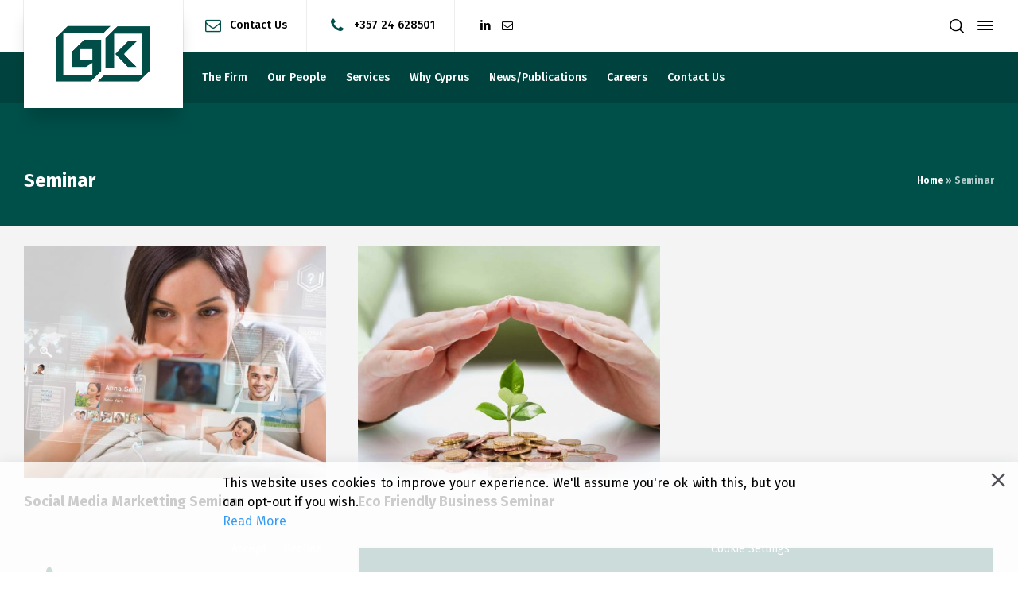

--- FILE ---
content_type: text/html; charset=UTF-8
request_url: https://kaimakliotis.com.cy/portfolio/seminar/
body_size: 26218
content:
<!doctype html>
<html lang="en-US" class="no-js">

<head>
	<meta charset="UTF-8" />
	<meta name="viewport" content="width=device-width, initial-scale=1, maximum-scale=1">
	<link rel="profile" href="http://gmpg.org/xfn/11">
		<meta name='robots' content='index, follow, max-image-preview:large, max-snippet:-1, max-video-preview:-1' />
	<style>img:is([sizes="auto" i], [sizes^="auto," i]) { contain-intrinsic-size: 3000px 1500px }</style>
	<script type="text/javascript">/*<![CDATA[ */ var html = document.getElementsByTagName("html")[0]; html.className = html.className.replace("no-js", "js"); window.onerror=function(e,f){var body = document.getElementsByTagName("body")[0]; body.className = body.className.replace("rt-loading", ""); var e_file = document.createElement("a");e_file.href = f;console.log( e );console.log( e_file.pathname );}/* ]]>*/</script>

	<!-- This site is optimized with the Yoast SEO plugin v24.7 - https://yoast.com/wordpress/plugins/seo/ -->
	<title>Seminar Archives - Kaimakliotis Audit, Tax, Advisory, Accounting</title>
	<link rel="canonical" href="https://kaimakliotis.com.cy/portfolio/seminar/" />
	<meta property="og:locale" content="en_US" />
	<meta property="og:type" content="article" />
	<meta property="og:title" content="Seminar Archives - Kaimakliotis Audit, Tax, Advisory, Accounting" />
	<meta property="og:url" content="https://kaimakliotis.com.cy/portfolio/seminar/" />
	<meta property="og:site_name" content="Kaimakliotis Audit, Tax, Advisory, Accounting" />
	<meta property="og:image" content="https://kaimakliotis.com.cy/wp-content/uploads/2022/12/GK-logo-Green-2.png" />
	<meta property="og:image:width" content="254" />
	<meta property="og:image:height" content="154" />
	<meta property="og:image:type" content="image/png" />
	<meta name="twitter:card" content="summary_large_image" />
	<script type="application/ld+json" class="yoast-schema-graph">{"@context":"https://schema.org","@graph":[{"@type":"CollectionPage","@id":"https://kaimakliotis.com.cy/portfolio/seminar/","url":"https://kaimakliotis.com.cy/portfolio/seminar/","name":"Seminar Archives - Kaimakliotis Audit, Tax, Advisory, Accounting","isPartOf":{"@id":"https://kaimakliotis.com.cy/#website"},"primaryImageOfPage":{"@id":"https://kaimakliotis.com.cy/portfolio/seminar/#primaryimage"},"image":{"@id":"https://kaimakliotis.com.cy/portfolio/seminar/#primaryimage"},"thumbnailUrl":"https://kaimakliotis.com.cy/wp-content/uploads/2017/06/project-7.jpg","breadcrumb":{"@id":"https://kaimakliotis.com.cy/portfolio/seminar/#breadcrumb"},"inLanguage":"en-US"},{"@type":"ImageObject","inLanguage":"en-US","@id":"https://kaimakliotis.com.cy/portfolio/seminar/#primaryimage","url":"https://kaimakliotis.com.cy/wp-content/uploads/2017/06/project-7.jpg","contentUrl":"https://kaimakliotis.com.cy/wp-content/uploads/2017/06/project-7.jpg","width":1300,"height":1000},{"@type":"BreadcrumbList","@id":"https://kaimakliotis.com.cy/portfolio/seminar/#breadcrumb","itemListElement":[{"@type":"ListItem","position":1,"name":"Home","item":"https://kaimakliotis.com.cy/"},{"@type":"ListItem","position":2,"name":"Seminar"}]},{"@type":"WebSite","@id":"https://kaimakliotis.com.cy/#website","url":"https://kaimakliotis.com.cy/","name":"Kaimakliotis Audit, Tax, Advisory, Accounting","description":"","publisher":{"@id":"https://kaimakliotis.com.cy/#organization"},"potentialAction":[{"@type":"SearchAction","target":{"@type":"EntryPoint","urlTemplate":"https://kaimakliotis.com.cy/?s={search_term_string}"},"query-input":{"@type":"PropertyValueSpecification","valueRequired":true,"valueName":"search_term_string"}}],"inLanguage":"en-US"},{"@type":"Organization","@id":"https://kaimakliotis.com.cy/#organization","name":"George Kaimakliotis & Co.","url":"https://kaimakliotis.com.cy/","logo":{"@type":"ImageObject","inLanguage":"en-US","@id":"https://kaimakliotis.com.cy/#/schema/logo/image/","url":"https://kaimakliotis.com.cy/wp-content/uploads/2022/12/GK-logo-Green-2.png","contentUrl":"https://kaimakliotis.com.cy/wp-content/uploads/2022/12/GK-logo-Green-2.png","width":254,"height":154,"caption":"George Kaimakliotis & Co."},"image":{"@id":"https://kaimakliotis.com.cy/#/schema/logo/image/"},"sameAs":["https://www.linkedin.com/company/george-kaimakliotis-co-ltd/"]}]}</script>
	<!-- / Yoast SEO plugin. -->


<link rel='dns-prefetch' href='//fonts.googleapis.com' />
<link rel="alternate" type="application/rss+xml" title="Kaimakliotis Audit, Tax, Advisory, Accounting &raquo; Feed" href="https://kaimakliotis.com.cy/feed/" />
<link rel="alternate" type="application/rss+xml" title="Kaimakliotis Audit, Tax, Advisory, Accounting &raquo; Comments Feed" href="https://kaimakliotis.com.cy/comments/feed/" />
<link rel="alternate" type="application/rss+xml" title="Kaimakliotis Audit, Tax, Advisory, Accounting &raquo; Seminar Portfolio Category Feed" href="https://kaimakliotis.com.cy/portfolio/seminar/feed/" />
<script type="text/javascript">
/* <![CDATA[ */
window._wpemojiSettings = {"baseUrl":"https:\/\/s.w.org\/images\/core\/emoji\/15.0.3\/72x72\/","ext":".png","svgUrl":"https:\/\/s.w.org\/images\/core\/emoji\/15.0.3\/svg\/","svgExt":".svg","source":{"concatemoji":"https:\/\/kaimakliotis.com.cy\/wp\/wp-includes\/js\/wp-emoji-release.min.js?ver=6.7.2"}};
/*! This file is auto-generated */
!function(i,n){var o,s,e;function c(e){try{var t={supportTests:e,timestamp:(new Date).valueOf()};sessionStorage.setItem(o,JSON.stringify(t))}catch(e){}}function p(e,t,n){e.clearRect(0,0,e.canvas.width,e.canvas.height),e.fillText(t,0,0);var t=new Uint32Array(e.getImageData(0,0,e.canvas.width,e.canvas.height).data),r=(e.clearRect(0,0,e.canvas.width,e.canvas.height),e.fillText(n,0,0),new Uint32Array(e.getImageData(0,0,e.canvas.width,e.canvas.height).data));return t.every(function(e,t){return e===r[t]})}function u(e,t,n){switch(t){case"flag":return n(e,"\ud83c\udff3\ufe0f\u200d\u26a7\ufe0f","\ud83c\udff3\ufe0f\u200b\u26a7\ufe0f")?!1:!n(e,"\ud83c\uddfa\ud83c\uddf3","\ud83c\uddfa\u200b\ud83c\uddf3")&&!n(e,"\ud83c\udff4\udb40\udc67\udb40\udc62\udb40\udc65\udb40\udc6e\udb40\udc67\udb40\udc7f","\ud83c\udff4\u200b\udb40\udc67\u200b\udb40\udc62\u200b\udb40\udc65\u200b\udb40\udc6e\u200b\udb40\udc67\u200b\udb40\udc7f");case"emoji":return!n(e,"\ud83d\udc26\u200d\u2b1b","\ud83d\udc26\u200b\u2b1b")}return!1}function f(e,t,n){var r="undefined"!=typeof WorkerGlobalScope&&self instanceof WorkerGlobalScope?new OffscreenCanvas(300,150):i.createElement("canvas"),a=r.getContext("2d",{willReadFrequently:!0}),o=(a.textBaseline="top",a.font="600 32px Arial",{});return e.forEach(function(e){o[e]=t(a,e,n)}),o}function t(e){var t=i.createElement("script");t.src=e,t.defer=!0,i.head.appendChild(t)}"undefined"!=typeof Promise&&(o="wpEmojiSettingsSupports",s=["flag","emoji"],n.supports={everything:!0,everythingExceptFlag:!0},e=new Promise(function(e){i.addEventListener("DOMContentLoaded",e,{once:!0})}),new Promise(function(t){var n=function(){try{var e=JSON.parse(sessionStorage.getItem(o));if("object"==typeof e&&"number"==typeof e.timestamp&&(new Date).valueOf()<e.timestamp+604800&&"object"==typeof e.supportTests)return e.supportTests}catch(e){}return null}();if(!n){if("undefined"!=typeof Worker&&"undefined"!=typeof OffscreenCanvas&&"undefined"!=typeof URL&&URL.createObjectURL&&"undefined"!=typeof Blob)try{var e="postMessage("+f.toString()+"("+[JSON.stringify(s),u.toString(),p.toString()].join(",")+"));",r=new Blob([e],{type:"text/javascript"}),a=new Worker(URL.createObjectURL(r),{name:"wpTestEmojiSupports"});return void(a.onmessage=function(e){c(n=e.data),a.terminate(),t(n)})}catch(e){}c(n=f(s,u,p))}t(n)}).then(function(e){for(var t in e)n.supports[t]=e[t],n.supports.everything=n.supports.everything&&n.supports[t],"flag"!==t&&(n.supports.everythingExceptFlag=n.supports.everythingExceptFlag&&n.supports[t]);n.supports.everythingExceptFlag=n.supports.everythingExceptFlag&&!n.supports.flag,n.DOMReady=!1,n.readyCallback=function(){n.DOMReady=!0}}).then(function(){return e}).then(function(){var e;n.supports.everything||(n.readyCallback(),(e=n.source||{}).concatemoji?t(e.concatemoji):e.wpemoji&&e.twemoji&&(t(e.twemoji),t(e.wpemoji)))}))}((window,document),window._wpemojiSettings);
/* ]]> */
</script>
<link rel='stylesheet' id='businesslounge-style-all-css' href='https://kaimakliotis.com.cy/wp-content/themes/businesslounge/css/app.min.css?ver=2.1.1' type='text/css' media='all' />
<link rel='stylesheet' id='fontello-css' href='https://kaimakliotis.com.cy/wp-content/themes/businesslounge/css/fontello/css/fontello.css?ver=2.1.1' type='text/css' media='all' />
<link rel='stylesheet' id='businesslounge-theme-style-css' href='https://kaimakliotis.com.cy/wp-content/themes/businesslounge-child/businesslounge-child/style.css?ver=2.1.1' type='text/css' media='all' />
<link rel='stylesheet' id='businesslounge-dynamic-css' href='https://kaimakliotis.com.cy/wp-content/uploads/businesslounge/dynamic-style.css?ver=250718080821' type='text/css' media='all' />
<style id='wp-emoji-styles-inline-css' type='text/css'>

	img.wp-smiley, img.emoji {
		display: inline !important;
		border: none !important;
		box-shadow: none !important;
		height: 1em !important;
		width: 1em !important;
		margin: 0 0.07em !important;
		vertical-align: -0.1em !important;
		background: none !important;
		padding: 0 !important;
	}
</style>
<link rel='stylesheet' id='wp-block-library-css' href='https://kaimakliotis.com.cy/wp/wp-includes/css/dist/block-library/style.min.css?ver=6.7.2' type='text/css' media='all' />
<style id='classic-theme-styles-inline-css' type='text/css'>
/*! This file is auto-generated */
.wp-block-button__link{color:#fff;background-color:#32373c;border-radius:9999px;box-shadow:none;text-decoration:none;padding:calc(.667em + 2px) calc(1.333em + 2px);font-size:1.125em}.wp-block-file__button{background:#32373c;color:#fff;text-decoration:none}
</style>
<style id='global-styles-inline-css' type='text/css'>
:root{--wp--preset--aspect-ratio--square: 1;--wp--preset--aspect-ratio--4-3: 4/3;--wp--preset--aspect-ratio--3-4: 3/4;--wp--preset--aspect-ratio--3-2: 3/2;--wp--preset--aspect-ratio--2-3: 2/3;--wp--preset--aspect-ratio--16-9: 16/9;--wp--preset--aspect-ratio--9-16: 9/16;--wp--preset--color--black: #000000;--wp--preset--color--cyan-bluish-gray: #abb8c3;--wp--preset--color--white: #ffffff;--wp--preset--color--pale-pink: #f78da7;--wp--preset--color--vivid-red: #cf2e2e;--wp--preset--color--luminous-vivid-orange: #ff6900;--wp--preset--color--luminous-vivid-amber: #fcb900;--wp--preset--color--light-green-cyan: #7bdcb5;--wp--preset--color--vivid-green-cyan: #00d084;--wp--preset--color--pale-cyan-blue: #8ed1fc;--wp--preset--color--vivid-cyan-blue: #0693e3;--wp--preset--color--vivid-purple: #9b51e0;--wp--preset--gradient--vivid-cyan-blue-to-vivid-purple: linear-gradient(135deg,rgba(6,147,227,1) 0%,rgb(155,81,224) 100%);--wp--preset--gradient--light-green-cyan-to-vivid-green-cyan: linear-gradient(135deg,rgb(122,220,180) 0%,rgb(0,208,130) 100%);--wp--preset--gradient--luminous-vivid-amber-to-luminous-vivid-orange: linear-gradient(135deg,rgba(252,185,0,1) 0%,rgba(255,105,0,1) 100%);--wp--preset--gradient--luminous-vivid-orange-to-vivid-red: linear-gradient(135deg,rgba(255,105,0,1) 0%,rgb(207,46,46) 100%);--wp--preset--gradient--very-light-gray-to-cyan-bluish-gray: linear-gradient(135deg,rgb(238,238,238) 0%,rgb(169,184,195) 100%);--wp--preset--gradient--cool-to-warm-spectrum: linear-gradient(135deg,rgb(74,234,220) 0%,rgb(151,120,209) 20%,rgb(207,42,186) 40%,rgb(238,44,130) 60%,rgb(251,105,98) 80%,rgb(254,248,76) 100%);--wp--preset--gradient--blush-light-purple: linear-gradient(135deg,rgb(255,206,236) 0%,rgb(152,150,240) 100%);--wp--preset--gradient--blush-bordeaux: linear-gradient(135deg,rgb(254,205,165) 0%,rgb(254,45,45) 50%,rgb(107,0,62) 100%);--wp--preset--gradient--luminous-dusk: linear-gradient(135deg,rgb(255,203,112) 0%,rgb(199,81,192) 50%,rgb(65,88,208) 100%);--wp--preset--gradient--pale-ocean: linear-gradient(135deg,rgb(255,245,203) 0%,rgb(182,227,212) 50%,rgb(51,167,181) 100%);--wp--preset--gradient--electric-grass: linear-gradient(135deg,rgb(202,248,128) 0%,rgb(113,206,126) 100%);--wp--preset--gradient--midnight: linear-gradient(135deg,rgb(2,3,129) 0%,rgb(40,116,252) 100%);--wp--preset--font-size--small: 13px;--wp--preset--font-size--medium: 20px;--wp--preset--font-size--large: 36px;--wp--preset--font-size--x-large: 42px;--wp--preset--spacing--20: 0.44rem;--wp--preset--spacing--30: 0.67rem;--wp--preset--spacing--40: 1rem;--wp--preset--spacing--50: 1.5rem;--wp--preset--spacing--60: 2.25rem;--wp--preset--spacing--70: 3.38rem;--wp--preset--spacing--80: 5.06rem;--wp--preset--shadow--natural: 6px 6px 9px rgba(0, 0, 0, 0.2);--wp--preset--shadow--deep: 12px 12px 50px rgba(0, 0, 0, 0.4);--wp--preset--shadow--sharp: 6px 6px 0px rgba(0, 0, 0, 0.2);--wp--preset--shadow--outlined: 6px 6px 0px -3px rgba(255, 255, 255, 1), 6px 6px rgba(0, 0, 0, 1);--wp--preset--shadow--crisp: 6px 6px 0px rgba(0, 0, 0, 1);}:where(.is-layout-flex){gap: 0.5em;}:where(.is-layout-grid){gap: 0.5em;}body .is-layout-flex{display: flex;}.is-layout-flex{flex-wrap: wrap;align-items: center;}.is-layout-flex > :is(*, div){margin: 0;}body .is-layout-grid{display: grid;}.is-layout-grid > :is(*, div){margin: 0;}:where(.wp-block-columns.is-layout-flex){gap: 2em;}:where(.wp-block-columns.is-layout-grid){gap: 2em;}:where(.wp-block-post-template.is-layout-flex){gap: 1.25em;}:where(.wp-block-post-template.is-layout-grid){gap: 1.25em;}.has-black-color{color: var(--wp--preset--color--black) !important;}.has-cyan-bluish-gray-color{color: var(--wp--preset--color--cyan-bluish-gray) !important;}.has-white-color{color: var(--wp--preset--color--white) !important;}.has-pale-pink-color{color: var(--wp--preset--color--pale-pink) !important;}.has-vivid-red-color{color: var(--wp--preset--color--vivid-red) !important;}.has-luminous-vivid-orange-color{color: var(--wp--preset--color--luminous-vivid-orange) !important;}.has-luminous-vivid-amber-color{color: var(--wp--preset--color--luminous-vivid-amber) !important;}.has-light-green-cyan-color{color: var(--wp--preset--color--light-green-cyan) !important;}.has-vivid-green-cyan-color{color: var(--wp--preset--color--vivid-green-cyan) !important;}.has-pale-cyan-blue-color{color: var(--wp--preset--color--pale-cyan-blue) !important;}.has-vivid-cyan-blue-color{color: var(--wp--preset--color--vivid-cyan-blue) !important;}.has-vivid-purple-color{color: var(--wp--preset--color--vivid-purple) !important;}.has-black-background-color{background-color: var(--wp--preset--color--black) !important;}.has-cyan-bluish-gray-background-color{background-color: var(--wp--preset--color--cyan-bluish-gray) !important;}.has-white-background-color{background-color: var(--wp--preset--color--white) !important;}.has-pale-pink-background-color{background-color: var(--wp--preset--color--pale-pink) !important;}.has-vivid-red-background-color{background-color: var(--wp--preset--color--vivid-red) !important;}.has-luminous-vivid-orange-background-color{background-color: var(--wp--preset--color--luminous-vivid-orange) !important;}.has-luminous-vivid-amber-background-color{background-color: var(--wp--preset--color--luminous-vivid-amber) !important;}.has-light-green-cyan-background-color{background-color: var(--wp--preset--color--light-green-cyan) !important;}.has-vivid-green-cyan-background-color{background-color: var(--wp--preset--color--vivid-green-cyan) !important;}.has-pale-cyan-blue-background-color{background-color: var(--wp--preset--color--pale-cyan-blue) !important;}.has-vivid-cyan-blue-background-color{background-color: var(--wp--preset--color--vivid-cyan-blue) !important;}.has-vivid-purple-background-color{background-color: var(--wp--preset--color--vivid-purple) !important;}.has-black-border-color{border-color: var(--wp--preset--color--black) !important;}.has-cyan-bluish-gray-border-color{border-color: var(--wp--preset--color--cyan-bluish-gray) !important;}.has-white-border-color{border-color: var(--wp--preset--color--white) !important;}.has-pale-pink-border-color{border-color: var(--wp--preset--color--pale-pink) !important;}.has-vivid-red-border-color{border-color: var(--wp--preset--color--vivid-red) !important;}.has-luminous-vivid-orange-border-color{border-color: var(--wp--preset--color--luminous-vivid-orange) !important;}.has-luminous-vivid-amber-border-color{border-color: var(--wp--preset--color--luminous-vivid-amber) !important;}.has-light-green-cyan-border-color{border-color: var(--wp--preset--color--light-green-cyan) !important;}.has-vivid-green-cyan-border-color{border-color: var(--wp--preset--color--vivid-green-cyan) !important;}.has-pale-cyan-blue-border-color{border-color: var(--wp--preset--color--pale-cyan-blue) !important;}.has-vivid-cyan-blue-border-color{border-color: var(--wp--preset--color--vivid-cyan-blue) !important;}.has-vivid-purple-border-color{border-color: var(--wp--preset--color--vivid-purple) !important;}.has-vivid-cyan-blue-to-vivid-purple-gradient-background{background: var(--wp--preset--gradient--vivid-cyan-blue-to-vivid-purple) !important;}.has-light-green-cyan-to-vivid-green-cyan-gradient-background{background: var(--wp--preset--gradient--light-green-cyan-to-vivid-green-cyan) !important;}.has-luminous-vivid-amber-to-luminous-vivid-orange-gradient-background{background: var(--wp--preset--gradient--luminous-vivid-amber-to-luminous-vivid-orange) !important;}.has-luminous-vivid-orange-to-vivid-red-gradient-background{background: var(--wp--preset--gradient--luminous-vivid-orange-to-vivid-red) !important;}.has-very-light-gray-to-cyan-bluish-gray-gradient-background{background: var(--wp--preset--gradient--very-light-gray-to-cyan-bluish-gray) !important;}.has-cool-to-warm-spectrum-gradient-background{background: var(--wp--preset--gradient--cool-to-warm-spectrum) !important;}.has-blush-light-purple-gradient-background{background: var(--wp--preset--gradient--blush-light-purple) !important;}.has-blush-bordeaux-gradient-background{background: var(--wp--preset--gradient--blush-bordeaux) !important;}.has-luminous-dusk-gradient-background{background: var(--wp--preset--gradient--luminous-dusk) !important;}.has-pale-ocean-gradient-background{background: var(--wp--preset--gradient--pale-ocean) !important;}.has-electric-grass-gradient-background{background: var(--wp--preset--gradient--electric-grass) !important;}.has-midnight-gradient-background{background: var(--wp--preset--gradient--midnight) !important;}.has-small-font-size{font-size: var(--wp--preset--font-size--small) !important;}.has-medium-font-size{font-size: var(--wp--preset--font-size--medium) !important;}.has-large-font-size{font-size: var(--wp--preset--font-size--large) !important;}.has-x-large-font-size{font-size: var(--wp--preset--font-size--x-large) !important;}
:where(.wp-block-post-template.is-layout-flex){gap: 1.25em;}:where(.wp-block-post-template.is-layout-grid){gap: 1.25em;}
:where(.wp-block-columns.is-layout-flex){gap: 2em;}:where(.wp-block-columns.is-layout-grid){gap: 2em;}
:root :where(.wp-block-pullquote){font-size: 1.5em;line-height: 1.6;}
</style>
<link rel='stylesheet' id='contact-form-7-css' href='https://kaimakliotis.com.cy/wp-content/plugins/contact-form-7/includes/css/styles.css?ver=6.0.5' type='text/css' media='all' />
<link rel='stylesheet' id='businesslounge-google-fonts-css' href='//fonts.googleapis.com/css?family=Fira+Sans%3A700%2Cregular%2C500%2C400i%2Citalic&#038;subset=latin&#038;ver=1.0.0' type='text/css' media='all' />
<script type="text/javascript" src="https://kaimakliotis.com.cy/wp/wp-includes/js/jquery/jquery.min.js?ver=3.7.1" id="jquery-core-js"></script>
<script type="text/javascript" src="https://kaimakliotis.com.cy/wp/wp-includes/js/jquery/jquery-migrate.min.js?ver=3.4.1" id="jquery-migrate-js"></script>
<link rel="https://api.w.org/" href="https://kaimakliotis.com.cy/wp-json/" /><link rel="EditURI" type="application/rsd+xml" title="RSD" href="https://kaimakliotis.com.cy/wp/xmlrpc.php?rsd" />
<meta name="generator" content="WordPress 6.7.2" />
    <script>
        // your javscript code goes here


        jQuery(document).ready(function($) {
            $(".read-more-job").click(function() {
                $(".read-more-text").slideDown();
                $(".read-less-job").show(1000);
                $(this).hide();
            });



            $(".read-less-job").click(function() {
                $(".read-more-text").slideUp();
                $(this).hide();
                $(".read-more-job").show(1000);
            });
        });
    </script>
<meta name="generator" content="Powered by BusinessLounge Business WordPress Theme CT:1 TV:2.1.1 PV:2.1" />
<meta name="generator" content="Elementor 3.28.1; features: additional_custom_breakpoints, e_local_google_fonts; settings: css_print_method-external, google_font-enabled, font_display-swap">
			<style>
				.e-con.e-parent:nth-of-type(n+4):not(.e-lazyloaded):not(.e-no-lazyload),
				.e-con.e-parent:nth-of-type(n+4):not(.e-lazyloaded):not(.e-no-lazyload) * {
					background-image: none !important;
				}
				@media screen and (max-height: 1024px) {
					.e-con.e-parent:nth-of-type(n+3):not(.e-lazyloaded):not(.e-no-lazyload),
					.e-con.e-parent:nth-of-type(n+3):not(.e-lazyloaded):not(.e-no-lazyload) * {
						background-image: none !important;
					}
				}
				@media screen and (max-height: 640px) {
					.e-con.e-parent:nth-of-type(n+2):not(.e-lazyloaded):not(.e-no-lazyload),
					.e-con.e-parent:nth-of-type(n+2):not(.e-lazyloaded):not(.e-no-lazyload) * {
						background-image: none !important;
					}
				}
			</style>
			<meta name="generator" content="Powered by Slider Revolution 6.7.23 - responsive, Mobile-Friendly Slider Plugin for WordPress with comfortable drag and drop interface." />
<link rel="icon" href="https://kaimakliotis.com.cy/wp-content/uploads/2025/07/cropped-ms-icon-310x310-1-300x300.v2-32x32.png" sizes="32x32" />
<link rel="icon" href="https://kaimakliotis.com.cy/wp-content/uploads/2025/07/cropped-ms-icon-310x310-1-300x300.v2-192x192.png" sizes="192x192" />
<link rel="apple-touch-icon" href="https://kaimakliotis.com.cy/wp-content/uploads/2025/07/cropped-ms-icon-310x310-1-300x300.v2-180x180.png" />
<meta name="msapplication-TileImage" content="https://kaimakliotis.com.cy/wp-content/uploads/2025/07/cropped-ms-icon-310x310-1-300x300.v2-270x270.png" />
<script>function setREVStartSize(e){
			//window.requestAnimationFrame(function() {
				window.RSIW = window.RSIW===undefined ? window.innerWidth : window.RSIW;
				window.RSIH = window.RSIH===undefined ? window.innerHeight : window.RSIH;
				try {
					var pw = document.getElementById(e.c).parentNode.offsetWidth,
						newh;
					pw = pw===0 || isNaN(pw) || (e.l=="fullwidth" || e.layout=="fullwidth") ? window.RSIW : pw;
					e.tabw = e.tabw===undefined ? 0 : parseInt(e.tabw);
					e.thumbw = e.thumbw===undefined ? 0 : parseInt(e.thumbw);
					e.tabh = e.tabh===undefined ? 0 : parseInt(e.tabh);
					e.thumbh = e.thumbh===undefined ? 0 : parseInt(e.thumbh);
					e.tabhide = e.tabhide===undefined ? 0 : parseInt(e.tabhide);
					e.thumbhide = e.thumbhide===undefined ? 0 : parseInt(e.thumbhide);
					e.mh = e.mh===undefined || e.mh=="" || e.mh==="auto" ? 0 : parseInt(e.mh,0);
					if(e.layout==="fullscreen" || e.l==="fullscreen")
						newh = Math.max(e.mh,window.RSIH);
					else{
						e.gw = Array.isArray(e.gw) ? e.gw : [e.gw];
						for (var i in e.rl) if (e.gw[i]===undefined || e.gw[i]===0) e.gw[i] = e.gw[i-1];
						e.gh = e.el===undefined || e.el==="" || (Array.isArray(e.el) && e.el.length==0)? e.gh : e.el;
						e.gh = Array.isArray(e.gh) ? e.gh : [e.gh];
						for (var i in e.rl) if (e.gh[i]===undefined || e.gh[i]===0) e.gh[i] = e.gh[i-1];
											
						var nl = new Array(e.rl.length),
							ix = 0,
							sl;
						e.tabw = e.tabhide>=pw ? 0 : e.tabw;
						e.thumbw = e.thumbhide>=pw ? 0 : e.thumbw;
						e.tabh = e.tabhide>=pw ? 0 : e.tabh;
						e.thumbh = e.thumbhide>=pw ? 0 : e.thumbh;
						for (var i in e.rl) nl[i] = e.rl[i]<window.RSIW ? 0 : e.rl[i];
						sl = nl[0];
						for (var i in nl) if (sl>nl[i] && nl[i]>0) { sl = nl[i]; ix=i;}
						var m = pw>(e.gw[ix]+e.tabw+e.thumbw) ? 1 : (pw-(e.tabw+e.thumbw)) / (e.gw[ix]);
						newh =  (e.gh[ix] * m) + (e.tabh + e.thumbh);
					}
					var el = document.getElementById(e.c);
					if (el!==null && el) el.style.height = newh+"px";
					el = document.getElementById(e.c+"_wrapper");
					if (el!==null && el) {
						el.style.height = newh+"px";
						el.style.display = "block";
					}
				} catch(e){
					console.log("Failure at Presize of Slider:" + e)
				}
			//});
		  };</script>
		<style type="text/css" id="wp-custom-css">
			.elementor-widget-icon-box .elementor-icon-box-wrapper {
    display: block;
    text-align: center;
}
.elementor-element-c0d1239 .elementor-widget-container .elementor-text-editor p{
	margin-bottom: 0px !important;
}

.elementor-element-e3b897a{
	margin-bottom: 10px !important;
}

ul {
	list-style: none;
}
/*Why Cyprus  */
.elementor-element-f25d115 figure img {
    height: 600px !important;
    width: auto;
    object-fit: cover;
}
/*Our team  */
.sub_page_header {
    padding-bottom: 40px;
}
/*Top Header  */
#social_media_icons-2 .businesslounge-social-media-widget .social_media{
	flex-direction: row-reverse
}
/*footer*/
.businesslounge-social-media-widget .social_media {
	display: flex;
   flex-direction: column-reverse;
}
#media_image-3{
	display:none
}

#footer .footer_widgets .featured-col .column-inner {
    background-color:#ffffff;
	padding:10px;
		height: 200px;
	display:flex;
	justify-content:center;
}

.menu-footer-navigation-container li.menu-item {
	width: fit-content;
}

/*  */
.staff.type-staff .profile > p {
	 display: -webkit-box;
    -webkit-line-clamp: 3;
    -webkit-box-orient: vertical;
    overflow: hidden;
}

.elementor-widget-rt-heading br + span.rt-anim.style-1 {
	padding-left: 0;
}

.elementor-element-664db7e0 .elementor-container {
	max-width: 100% !important;
	width: 100% !important;
}



.elementor-element-664db7e0.elementor-widget-testimonial-carousel .swiper-slide {
padding: 0;
}

.elementor-element-664db7e0 .swiper-slide .elementor-testimonial,
.elementor-element-664db7e0 .swiper-slide .elementor-testimonial__content,
.elementor-element-664db7e0 .swiper-slide .elementor-testimonial__text,
.elementor-element-664db7e0 .swiper-slide .elementor-testimonial__text>.elementor,
.elementor-element-664db7e0 .swiper-slide .elementor-section-wrap,
.elementor-element-664db7e0 .swiper-slide .elementor-section,
.elementor-element-664db7e0 .swiper-slide .elementor-container, .elementor-element-af0483a, .elementor-element-af0483a .elementor-widget-container, .elementor-element-af0483a .elementor-widget-container .elementor-image-carousel-wrapper,   .elementor-element-af0483a .elementor-widget-container .elementor-image-carousel-wrapper .swiper-wrapper .swiper-slide .swiper-slide-inner, .elementor-element-af0483a .elementor-widget-container .elementor-image-carousel-wrapper .swiper-wrapper .swiper-slide .swiper-slide-inner .swiper-slide-image
{
	height: 100% !important;
}

.elementor-element-664db7e0 .elementor-icon-box-icon i{
	margin: 0 auto;
}
/*Careers */
/*Job openings  */
.elementor-element-339a298, .elementor-element-7370e5c {
	margin-bottom: 0px !important;
}

.read-more-text{
    display: none
}
.read-more-job{
    cursor: pointer;
}
.read-less-job{
    cursor: pointer;
    display: none;
}

.elementor-element-4cf195d{
	margin-top: 10px;
}
.read-less-job .elementor-widget-container .elementor-text-editor  span:hover,.read-more-job .elementor-widget-container .elementor-text-editor  span:hover{
    color: #00504a !important
}

.elementor-element-339a298 .elementor-widget-container .elementor-text-editor p:nth-child(2){
	margin-bottom: 10px;
}
.learn-more-job .elementor-widget-container .rt-toggle .toggle-head{
	border-width: 0 0 0px;
	width: 60%;
	padding-top: 0px
}
.learn-more-job .elementor-widget-container .rt-toggle .toggle-head .toggle-title{
	font-weight: 500 
}
.learn-more-job .elementor-widget-container .rt-toggle .toggle-head .toggle-title:hover{
	color:#00504a;
}
.learn-more-job .elementor-widget-container .rt-toggle .toggle-head:after{
	content: ""
}

.bottom-punchline .rt-heading-wrapper {
	display: flex;
	flex-direction: column-reverse;
}

/* Services page */
.elementor-icon-box-content{
	overflow: hidden;
display: -webkit-box;
-webkit-line-clamp: 5;
-webkit-box-orient: vertical;
}


.elementor-widget-rt-latest_news .latest_news .text>p {
	min-height: 77px;
}

.elementor-widget-rt-latest_news .latest_news .heading> a.title {
	min-height: 45px;
	max-height: 45px;
	overflow: hidden;
	text-overflow: elipsis;
}

#logo img {
	    max-width: 120px;
    max-height: 100%;
    height: auto;
}

#sticky-logo a {
	padding: 5px 0;
}

#footer #media_image-2 img {
	max-width: 170px !important;
	width: 100%;
}

.rt_form input[type=email], .rt_form input[type=search], .rt_form input[type=text], .rt_form select, .rt_form textarea, .rt_form input[type=tel] {
	border-bottom-width: 1px !important;
}

.single-post .post_data *,
.single-post .post_data * {
	color: #00504a;
	text-decoration: underline;
}

.single-post .elementor-post-info a:hover {
	text-decoration: none;
	opacity: 0.6;
}

.side-panel-holder h6 {
	margin-top: 20px
}

.side-panel-widgets>.widget:not(:last-child) {
	margin-bottom: 10px
}

.side-panel-wrapper svg {
	width: 100px;
}

.toggle-content .ironthm-vacancy-wrap {
	display: flex;
	justify-content: space-between;
	padding: 10px 0;
}
/*Careers  */
#wpcf7-f5079-p4894-o1 .rt_form ul .form-input p .wpcf7-form-control-wrap .wpcf7-form-control:focus{
	color:#bebdbd !important;
}
/*Contact us  */
.validate_form .info_box .icon-ok-circled, .validate_form .info_box .icon-ok-circled b {
	color: black;
}
.security-question{
	color: #E8E8E8;
}
.validate_form .form-input input:focus, .validate_form .form-input textarea:focus, .validate_form .security-question input:focus{
	color: #bebdbd !important;
	
}



.rev-custom-arrow {
	background-color: #00504a !important;
}
.rt_form input[type=tel] {
	padding: 0.5em 0 1em;
    border-width: 0 0 2px;
    border-style: solid;
    background-color: transparent;
    line-height: 100%;
    height: 3em;
    border-radius: 0;
}

.form-input.file-input {
display:flex;
	flex-wrap: wrap;
	padding: 15px 0; 
}

.form-input.file-input label{
	color: #ffffff;
}

.rt_form li.submit-button {
	float: right;
	text-align: right;
		position: relative;
}

.rt_form li.submit-button input[type="submit"] {
	max-width: 150px;
	width: 100%;
}

.rt_form li.submit-button input[type="submit"]:hover {
	background-color: #ffffff;
	color: #00504a;
}

.rt_form li.submit-button .wpcf7-spinner {
	position: absolute;
	left: 5px;
	top: 50%;
}


.wpcf7-file::-webkit-file-upload-button {
  background: #ffffff;
  color: #00504a;
  padding: 10px;
	cursor: pointer;
}

.elementor-element-0ab73b7 .elementor-container .elementor-row{
	align-items: center;
}
.elementor-element-52a8233 .elementor-column-wrap .elementor-widget-wrap{
	 padding-bottom: 0px !important;
}

.elementor-element-e974357 .elementor-column-wrap .elementor-widget-wrap{
	padding-top: 0px !important;
}
/* Fix to wrap icon-box elements with link */
.elementor-widget-icon-box a:after { content: ""; display: block !IMPORTANT; position: absolute; top: 0; bottom: 0; left: 0; right: 0; z-index: 1; }



/* Team inner page */
.type-staff .row .col .entry-thumbnail {
		display:flex !important;
		justify-content: center !important;
	}

/*Footer */
.footer {
	background-color: #00504a;
}

.footer_info_bar{
	background-color: #014540
}

.widget:not(.topbar-widget) .menu>li:before{
	color: white;
}

#footer *{
	border-color: #bebdbd;
}

#latest_posts_2-1 div .meta{
	color: #a8a8a8 !important;
}
.go-to-top, .go-to-top:before {
	color: white;
}
@media (width < 1200px) {
/*Footer*/
/* Footer columns	 */
	#media_image-3 {
		display:none
	}
	
	#footer-column-1, #footer-column-2, #footer-column-3, #footer-column-4{
		width:25%;
		font-size: 15px;
	}
	.content_row_wrapper #footer-column-1{
		width: 250px
	}
	#footer .footer_widgets .featured-col .column-inner {
		display:block;
		padding: 0px;
		height:150px;
		padding-top: 0px; 
		height:auto;
	}
		#footer .footer_widgets .featured-col .column-inner:before {
		width:100%;
	}

	#footer #media_image-2{
		display: flex;
    justify-content: center;
	}
	#footer #media_image-2 img {
	width: 100%;
}

.footer_info_bar>.content_row_wrapper {
	padding: 35px 0px;
	margin: 0px 100px;
	}
	
	.go-to-top{
		right: 200px;
	}
}

@media screen and (max-width: 1129px){
	.content_row_wrapper #footer-column-1{
		width: 220px;
	}
	
	#footer-column-2{
		width: 28%;
	}
	
	#footer .footer_widgets .featured-col .column-inner {
		height: 185px;
	}
}

@media screen and (max-width: 1039px){
/*Why Cyprus 	 */
	.swiper-container-horizontal>.swiper-pagination-bullets{
		bottom: -25px 
	}
	
/*Careers 	 */
	.elementor-element-93778c0 .elementor-column-wrap .elementor-widget-wrap{
		padding: 15px 70px !important;
	}
/* 	 */
	.elementor-4929 .elementor-element.elementor-element-0ab73b7 {
    padding: 30px 0px 0px 0px;
}
	.elementor-element-f3a0c1b .elementor-widget-container .wiper-container{
	padding-bottom: 0px;
	}
	.elementor-pagination-position-outside .swiper-container {
		padding-bottom: 5px;
	}
/* 	 */
	.content_row_wrapper #footer-column-1 {
    width: 100%;
}
	
	#footer .footer_widgets .featured-col .column-inner {
		
		width: 200px;
	}
	
	#footer-column-1, #footer-column-2, #footer-column-3, #footer-column-4{
		width: 33.33%;
	}
}
@media (max-width: 1024px){
/* Homepage	 */
	.elementor-element-9f5e2bc .elementor-widget-container .elementor-image{
		width:400px;
		height:auto;
	}
	.elementor-element-9f5e2bc .elementor-widget-container {
		display:flex;
		justify-content: center;
	}
	body .elementor-element-2447ecd .elementor-container .elementor-row .elementor-element-5364c59 .elementor-column-wrap{
	margin-bottom: 5px !important;
}
	
/* The firm	 */
	.elementor-element-28613e5 .elementor-widget-container .elementor-image, .elementor-element-2727d21 .elementor-widget-container .elementor-image, .elementor-element-70a4e29 .elementor-widget-container .elementor-image, .elementor-element-3fef0e1 .elementor-widget-container .elementor-image, .elementor-element-7b593eb .elementor-widget-container .elementor-image{
		width:400px;
		height:auto;
	}
	.elementor-element-28613e5 .elementor-widget-container, .elementor-element-2727d21, .elementor-element-70a4e29 .elementor-widget-container,.elementor-element-3fef0e1 .elementor-widget-container,.elementor-element-7b593eb .elementor-widget-container {
		display:flex;
		justify-content: center;
	}
	
/*Accounting page*/
	.elementor-element-f682a3d .elementor-widget-container .elementor-image, .elementor-element-7c5d5d6 .elementor-widget-container .elementor-image {
		width:400px;
		height:auto;
	}
	
	.elementor-element-f682a3d .elementor-widget-container,  .elementor-element-7c5d5d6 .elementor-widget-container {
		display:flex;
		justify-content: center;
	}
	
/*Audit and Assurance 	 */
	.elementor-element-71c6f03 .elementor-widget-container .elementor-image, .elementor-element-d55bfec .elementor-widget-container .elementor-image {
		width:400px;
		height:auto;
	}
	.elementor-element-71c6f03 .elementor-widget-container, .elementor-element-d55bfec .elementor-widget-container {
		display:flex;
		justify-content: center;
	}
	
/* Tax planning	 */
	
		.elementor-element-639af13 .elementor-widget-container .elementor-image, .elementor-element-1428a44 .elementor-widget-container .elementor-image {
		width:400px;
		height:auto;
	}
	.elementor-element-639af13 .elementor-widget-container, .elementor-element-1428a44  .elementor-widget-container {
		display:flex;
		justify-content: center;
	}
	
/* VAT	 */
	.elementor-element-d0f0f7d  .elementor-widget-container .elementor-image {
		width:400px;
		height:auto;
	}
	.elementor-element-d0f0f7d  .elementor-widget-container {
		display:flex;
		justify-content: center;
	}

/* Consulting	 */
	.elementor-element-c8dbe90  .elementor-widget-container .elementor-image, .elementor-element-7b4f559 .elementor-widget-container .elementor-image {
		width:400px;
		height:auto;
	}
	.elementor-element-c8dbe90  .elementor-widget-container, .elementor-element-7b4f559  .elementor-widget-container {
		display:flex;
		justify-content: center;
	}
	
	
/*International Services 	 */
	.elementor-element-a7b511e  .elementor-widget-container .elementor-image, .elementor-element-01a37f2 .elementor-widget-container .elementor-image {
		width:400px;
		height:auto;
	}
	.elementor-element-a7b511e  .elementor-widget-container, .elementor-element-01a37f2   .elementor-widget-container {
		display:flex;
		justify-content: center;
	}
	
/* Substance office	 */
		.elementor-element-a5188e2   .elementor-widget-container .elementor-image {
		width:400px;
		height:auto;
	}
	.elementor-element-a5188e2   .elementor-widget-container{
		display:flex;
		justify-content: center;
	}
	
/*Why Cyprus  */
	.elementor-element-42e4d63 figure img{
		height: 700px !important;
    width: auto;
    object-fit: cover;
	}
}

@media screen and (max-width: 992px){

	#footer .footer_widgets{
		padding-top: 0px;
	}
	
	.footer_widgets .widget{
		margin-bottom: 0px
	}

	.go-to-top{
		transform: translateY(calc(-130% + 0.5em - 4px)) !important;
	}
	.footer_info_bar>.content_row_wrapper {
		padding:15px 0px ;
	
	}
}


@media only screen and (max-width: 922px) {
/* Footer	 */
	.footer_info_bar>.content_row_wrapper  {
		padding: 15px 0 !important;
		margin: 0px 60px 
	}
	
	.go-to-top{
		right: 110px;
	}
	
	#footer-column-2{
		width: 45%;
	}
	
	#footer-column-3, #footer-column-4{
		width: 27.5%
	}
	
	.copyright{
		font-size:12px;
	}
}


@media only screen and (max-width: 767px) {
/*Why Cyprus 	 */
	.elementor-element-b51c4b6 figure img, .elementor-element-99c36b4 figure img, .elementor-element-dafd1d6 figure img{
		height:430px !important;
		width: 380px;
		object-fit: cover;
	}
/* Our people	 */
	.person_image_wrapper a img{
		width:300px;
	}
/*Footer  */
	#footer-column-1{
		top:-1px
	}
	.mobile-header-holder #mobile-logo img {
		max-width: 100px;
		height: auto !important;
	}
	
	.google_map {
    max-height: 300px;
}
	
	.rt-heading-wrapper.style-1 .punchline {
		padding: 0;
	}
	
	.rt-toggle>ol>li .toggle-head { 
    border-radius: 40px;
	}
		
	#footer-column-1{
		margin-bottom: 30px;
	}

	#latest_posts_2-1{
		margin-bottom: 20px !important
	}
	#social_media_icons-1, #nav_menu-2{
		padding-bottom: 30px !important;
	}
		
	.copyright{
		width: 70%;
	}
	.go-to-top{
		 top: 78px;
	}

}

@media only screen and (max-width: 646px) {
	.copyright{
		width: 65%;
	}
	
	#footer-column-2, #footer-column-3,#footer-column-4{
		width:100%;
	}
	
	.footer_info_bar>.content_row_wrapper {
		margin: 0px 20px;
	}
	
	.go-to-top{
		top: 80px;
	}
	
}
@media only screen and (max-width: 572px) {
	
	.border_grid .latest_news>.row>div>.col {
		padding-top: 10px !important;
	}
	
	.latest_news.style-1 .latest-news-button {
		margin-top:0px 
	}
}
/* @media screen and (max-width: 425px){


	
} */
@media only screen and (max-width: 500px){
/*the firm  */
	.elementor-element-2727d21 .elementor-widget-container .elementor-image{
		width:unset !important;
	}
	/*Careers 	 */
	.elementor-element-93778c0 .elementor-column-wrap .elementor-widget-wrap{
		padding: 15px 0px !important;
	}
	.elementor-element-6bb6dc4 .elementor-widget-container .rt-heading-wrapper .rt-heading{
		padding-left: 0px !important
	}
/* 	 */
	.rt-toggle>ol>li .toggle-content {
		margin-left: 10px;
	}
	.rt-heading-wrapper.style-1 .style-1:after {
		width: 15px;
	}
	.rt-heading:not(.about-us-headings .elementor-widget-container .rt-heading-wrapper h5) {
		font-size:24px;
	
	}
	.services-contact-us-text .elementor-widget-container .rt-heading-wrapper h4{
		font-size: 20px;
		padding:0 !important;
	}
	
/* footer	 */
	.go-to-top{
		right: 60px;
		top: 80px;
	}
	.copyright{
		width:60%
	}
	
/* 	 */
	.type-staff>.row>.col:first-child{
order:unset !important;
}
	.type-staff .row .col .entry-thumbnail img {
		max-width:90% !important
	}
/*Why cyprus 	 */
	.elementor-element-b51c4b6 .elementor-widget-container .swiper-pagination-bullets, .elementor-element-99c36b4 .elementor-widget-container .swiper-pagination-bullets{
		bottom: -25px;
	}
/* 	 */
}
@media only screen and (max-width: 340px){
/* Footer	 */
	.copyright{
		font-size: 11px;
	}
	.go-to-top {
		top: 90px;
	}
	
}		</style>
			<meta name="google-site-verification" content="JCVTyyDe3Y8UJUDUIiRtkiBM067bCcO_Id54odPXYm0" />
</head>

<body class="archive tax-portfolio_categories term-seminar term-21  rt-transition overlapped-header sticky-header sticky-header-style-2 sticky-logo header-style-1 header-sidepanel header-search-button businesslounge-default-header-width businesslounge-default-footer-width mobile-menu-enabled elementor-default elementor-kit-5">
		
	<!-- background wrapper -->
	<div id="container">
						
	<header class="top-header" data-color="">

				<div class="main-header-holder">
			<div class="header-elements">

					

					<div id="logo" class="site-logo businesslounge-dark-header">
		
			 <a href="https://kaimakliotis.com.cy/" title="Kaimakliotis Audit, Tax, Advisory, Accounting"><img width="254" height="154" src="https://kaimakliotis.com.cy/wp-content/uploads/2022/12/GK-logo-Green.png" alt="Kaimakliotis Audit, Tax, Advisory, Accounting" class="dark-logo logo-image" /><img width="254" height="154" src="https://kaimakliotis.com.cy/wp-content/uploads/2022/12/GK-logo-White.png" alt="Kaimakliotis Audit, Tax, Advisory, Accounting" class="light-logo logo-image" /></a> 		
		</div><!-- / end #logo -->

				

				<div class="header-row first businesslounge-dark-header">
					<div class="header-col left">
						<div id="rtframework_text-1" class="header-widget widget widget-businesslounge-text"><h6><span class="icon icon-mail"></span><a title="Contact Us" href="/contact-us">Contact Us</a></h6></div><div id="rtframework_text-2" class="header-widget widget widget-businesslounge-text"><h6><span class="icon icon-phone"></span><a href="tel:+35724628501" 
title="click to call">+357 24 628501</a></h6></div><div id="social_media_icons-2" class="header-widget widget widget_social_media_icons"><div class="businesslounge-social-media-widget">
<ul class="social_media inline-list"><li class="mail"><a class="ui-icon-mail" target="_blank" href="mailto:info@kaimakliotis.com.cy" title="Email" rel="nofollow"><span>info@kaimakliotis.com.cy</span></a></li><li class="linkedin"><a class="ui-icon-linkedin" target="_blank" href="https://www.linkedin.com/company/george-kaimakliotis-co-ltd" title="Linkedin" rel="nofollow"><span>LinkedIn</span></a></li></ul></div>
</div>		 
					</div>

					<div class="header-col right">
									<div class="header-tools">
				<ul>
					<li class="search-button tools-icon"><a href="#" class="businesslounge-search-button" title="Search"><span class="ui-icon-top-search"></span></a></li>
<li class="businesslounge-sidepanel-button-holder"><a href="#" class="businesslounge-menu-button businesslounge-sidepanel-button" aria-label="Side Panel"><span></span><span></span><span></span></a></li>
				</ul>
			</div><!-- / end .nav-buttons -->
				
					</div>
				</div><!-- / .header-row.first -->


				<div class="header-row second businesslounge-light-header dynamic-skin">
					<div class="header-col left">
											
			<nav><ul class="main-menu"><li id='menu-item-4684' data-depth='0' class="menu-item menu-item-type-post_type menu-item-object-page"><a  href="https://kaimakliotis.com.cy/about-us/"><span>The Firm</span></a> </li>
<li id='menu-item-4718' data-depth='0' class="menu-item menu-item-type-post_type menu-item-object-page"><a  href="https://kaimakliotis.com.cy/our-team/"><span>Our People</span></a> </li>
<li id='menu-item-4794' data-depth='0' class="menu-item menu-item-type-post_type menu-item-object-page"><a  href="https://kaimakliotis.com.cy/our-services/"><span>Services</span></a> </li>
<li id='menu-item-4759' data-depth='0' class="menu-item menu-item-type-custom menu-item-object-custom"><a  href="/why-cyprus"><span>Why Cyprus</span></a> </li>
<li id='menu-item-4768' data-depth='0' class="menu-item menu-item-type-custom menu-item-object-custom"><a  href="/news-publications"><span>News/Publications</span></a> </li>
<li id='menu-item-4769' data-depth='0' class="menu-item menu-item-type-custom menu-item-object-custom"><a  href="/careers"><span>Careers</span></a> </li>
<li id='menu-item-4971' data-depth='0' class="menu-item menu-item-type-post_type menu-item-object-page"><a  href="https://kaimakliotis.com.cy/contact-us/"><span>Contact Us</span></a> </li>
</ul></nav> 
				
		
				
					</div>

					<div class="header-col right">
								
					</div> 			
				</div><!-- / .header-row.second -->
			</div><!-- / .header-elements -->
		</div><!-- / .main-header-header -->
		
				<div class="sticky-header-holder">
			<div class="header-elements">
				<div class="header-row businesslounge-dark-header">
					<div class="header-col left">
			
							

		<div id="sticky-logo" class="site-logo">
			 <a href="https://kaimakliotis.com.cy/" title="Kaimakliotis Audit, Tax, Advisory, Accounting"><img width="254" height="154" src="https://kaimakliotis.com.cy/wp-content/uploads/2022/12/GK-logo-Green.png" alt="Kaimakliotis Audit, Tax, Advisory, Accounting" class="sticky-logo" /></a> 		
		</div><!-- / end #sticky-logo -->

			
					</div>

					<div class="header-col right">
											
			<nav><ul class="main-menu"><li id='sticky-menu-item-4684' data-depth='0' class="menu-item menu-item-type-post_type menu-item-object-page"><a  href="https://kaimakliotis.com.cy/about-us/"><span>The Firm</span></a> </li>
<li id='sticky-menu-item-4718' data-depth='0' class="menu-item menu-item-type-post_type menu-item-object-page"><a  href="https://kaimakliotis.com.cy/our-team/"><span>Our People</span></a> </li>
<li id='sticky-menu-item-4794' data-depth='0' class="menu-item menu-item-type-post_type menu-item-object-page"><a  href="https://kaimakliotis.com.cy/our-services/"><span>Services</span></a> </li>
<li id='sticky-menu-item-4759' data-depth='0' class="menu-item menu-item-type-custom menu-item-object-custom"><a  href="/why-cyprus"><span>Why Cyprus</span></a> </li>
<li id='sticky-menu-item-4768' data-depth='0' class="menu-item menu-item-type-custom menu-item-object-custom"><a  href="/news-publications"><span>News/Publications</span></a> </li>
<li id='sticky-menu-item-4769' data-depth='0' class="menu-item menu-item-type-custom menu-item-object-custom"><a  href="/careers"><span>Careers</span></a> </li>
<li id='sticky-menu-item-4971' data-depth='0' class="menu-item menu-item-type-post_type menu-item-object-page"><a  href="https://kaimakliotis.com.cy/contact-us/"><span>Contact Us</span></a> </li>
</ul></nav> 
				
		
				<div class="header-tools">
				<ul>
					<li class="search-button tools-icon"><a href="#" class="businesslounge-search-button" title="Search"><span class="ui-icon-top-search"></span></a></li>
<li class="businesslounge-sidepanel-button-holder"><a href="#" class="businesslounge-menu-button businesslounge-sidepanel-button" aria-label="Side Panel"><span></span><span></span><span></span></a></li>
				</ul>
			</div><!-- / end .nav-buttons -->
				
					</div>
				</div><!-- / .header-row.first --> 
			</div>
		</div><!-- / .sticky-header-header -->
				
	</header> 		
<header class="mobile-header">
	<div class="mobile-header-holder">
		<div class="header-elements">
			<div class="header-row businesslounge-dark-header">
				<div class="header-col left">
							 		
		<!-- mobile menu button -->
		<div class="mobile-menu-button-wrapper">
			<div class="mobile-menu-button businesslounge-menu-button"><span></span><span></span><span></span></div>		
		</div>
						</div>

				<div class="header-col center">
						

		<div id="mobile-logo" class="site-logo">
			 <a href="https://kaimakliotis.com.cy/" title="Kaimakliotis Audit, Tax, Advisory, Accounting"><img loading="lazy" width="254" height="154" src="https://kaimakliotis.com.cy/wp-content/uploads/2022/12/GK-logo-Green.png" alt="Kaimakliotis Audit, Tax, Advisory, Accounting" class="mobile-logo" /></a> 		
		</div><!-- / end #mobile-logo -->

 
	
				</div>

				<div class="header-col right">
								<div class="header-tools">
				<ul>
					<li class="search-button tools-icon"><a href="#" class="businesslounge-search-button" title="Search"><span class="ui-icon-top-search"></span></a></li>
<li class="businesslounge-sidepanel-button-holder"><a href="#" class="businesslounge-menu-button businesslounge-sidepanel-button" aria-label="Side Panel"><span></span><span></span><span></span></a></li>
				</ul>
			</div><!-- / end .nav-buttons -->
						</div>
			</div><!-- / .header-row -->
		</div>
	</div><!-- / .mobile-header-header -->
</header>
		 
		<!-- mobile menu -->
		<div class="mobile-nav">
						

				<!-- navigation holder -->
				<nav>
					<ul id="mobile-navigation" class="menu"><li id='mobile-menu-item-4684' data-depth='0' class="menu-item menu-item-type-post_type menu-item-object-page"><a  href="https://kaimakliotis.com.cy/about-us/"><span>The Firm</span></a> </li>
<li id='mobile-menu-item-4718' data-depth='0' class="menu-item menu-item-type-post_type menu-item-object-page"><a  href="https://kaimakliotis.com.cy/our-team/"><span>Our People</span></a> </li>
<li id='mobile-menu-item-4794' data-depth='0' class="menu-item menu-item-type-post_type menu-item-object-page"><a  href="https://kaimakliotis.com.cy/our-services/"><span>Services</span></a> </li>
<li id='mobile-menu-item-4759' data-depth='0' class="menu-item menu-item-type-custom menu-item-object-custom"><a  href="/why-cyprus"><span>Why Cyprus</span></a> </li>
<li id='mobile-menu-item-4768' data-depth='0' class="menu-item menu-item-type-custom menu-item-object-custom"><a  href="/news-publications"><span>News/Publications</span></a> </li>
<li id='mobile-menu-item-4769' data-depth='0' class="menu-item menu-item-type-custom menu-item-object-custom"><a  href="/careers"><span>Careers</span></a> </li>
<li id='mobile-menu-item-4971' data-depth='0' class="menu-item menu-item-type-post_type menu-item-object-page"><a  href="https://kaimakliotis.com.cy/contact-us/"><span>Contact Us</span></a> </li>
</ul>    
				</nav>

						
		</div>
				
		<!-- main contents -->
		<div id="main_content">

			
<div class="content_row row sub_page_header fullwidth style-1" style="background-color: #00504a;">
	<div class="content_row_wrapper default"><div class="col col-sm-12"><section class="page-title"><h1>Seminar</h1></section><div class="breadcrumb"><span><span><a href="https://kaimakliotis.com.cy/">Home</a></span> » <span class="breadcrumb_last" aria-current="page">Seminar</span></span></div></div></div>
</div>

			<div  class="content_row fullwidth default-style"><div class="content_row_wrapper clearfix default"><div class="col col-md-12 col-xs-12 content no-sidebar">


		

		
<div id="portfolio-dynamicID-210242" class="portfolio_list rt-gallery fixed_heights clearfix grid-gallery" data-column-width="3">
<div class="row fixed_heights clearfix">
<div class="col col-sm-4   portfolio-21">
 

<!-- portfolio box-->
<div class="loop style-1 hover-1 image post-3913 portfolio type-portfolio status-publish has-post-thumbnail hentry portfolio_categories-seminar" id="portfolio-3913">

	<div class="portfolio-loop-item-wrapper">
		 
					<figure class="image-thumbnail">
						<a href="https://kaimakliotis.com.cy/project-details/social-media-marketting-seminar/" target="_self" title="Social Media Marketting Seminar"><img loading="lazy" src="https://kaimakliotis.com.cy/wp-content/uploads/2017/06/project-7-480x369.jpg" alt="" class="" width="480" height="369" /></a>
					</figure>

					<section class="text">
						
						<h5 class="title"><a href="https://kaimakliotis.com.cy/project-details/social-media-marketting-seminar/" target="_self" rel="bookmark">Social Media Marketting Seminar</a></h5>
						
						
						
					</section>  
					</div>
</div> 
<!-- / portfolio box-->
</div>
<div class="col col-sm-4   portfolio-21">
 

<!-- portfolio box-->
<div class="loop style-1 hover-1 image post-3912 portfolio type-portfolio status-publish has-post-thumbnail hentry portfolio_categories-seminar" id="portfolio-3912">

	<div class="portfolio-loop-item-wrapper">
		 
					<figure class="image-thumbnail">
						<a href="https://kaimakliotis.com.cy/project-details/eco-friendly-business-seminar/" target="_self" title="Eco Friendly Business Seminar"><img loading="lazy" src="https://kaimakliotis.com.cy/wp-content/uploads/2017/06/project-10-480x369.jpg" alt="" class="" width="480" height="369" /></a>
					</figure>

					<section class="text">
						
						<h5 class="title"><a href="https://kaimakliotis.com.cy/project-details/eco-friendly-business-seminar/" target="_self" rel="bookmark">Eco Friendly Business Seminar</a></h5>
						
						
						
					</section>  
					</div>
</div> 
<!-- / portfolio box-->
</div>
</div>
</div>


</div></div></div>
</div><!-- / end #main_content -->
		<div data-elementor-type="section" data-elementor-id="7615" class="elementor elementor-7615" data-elementor-post-type="elementor_library">
					<section class="elementor-section elementor-top-section elementor-element elementor-element-623f79e6 elementor-section-boxed elementor-section-height-default elementor-section-height-default default-style" data-id="623f79e6" data-element_type="section" data-settings="{&quot;rt_color_sets&quot;:&quot;default-style&quot;}">
						<div class="elementor-container elementor-column-gap-default">
					<div class="elementor-column elementor-col-50 elementor-top-column elementor-element elementor-element-fe2cb2b contact-us-hover" data-id="fe2cb2b" data-element_type="column">
			<div class="elementor-widget-wrap elementor-element-populated">
						<div class="elementor-element elementor-element-6e2f781a elementor-hidden-desktop elementor-hidden-tablet elementor-hidden-mobile elementor-widget elementor-widget-rt-heading" data-id="6e2f781a" data-element_type="widget" data-widget_type="rt-heading.default">
				<div class="elementor-widget-container">
					<div class="rt-heading-wrapper style-6">
						<H5 class="rt-heading style-6" >Business Hours</H5>
					</div>				</div>
				</div>
				<div class="elementor-element elementor-element-52a7e0ef elementor-hidden-desktop elementor-hidden-tablet elementor-hidden-mobile elementor-widget elementor-widget-text-editor" data-id="52a7e0ef" data-element_type="widget" data-widget_type="text-editor.default">
				<div class="elementor-widget-container">
									<p>Monday – Friday: 9am to 20 pm<br />Saturday: 9am to 17 pm<br />Sunday: day off</p>								</div>
				</div>
				<div class="elementor-element elementor-element-61e37af4 elementor-align-left elementor-icon-list--layout-traditional elementor-list-item-link-full_width elementor-widget elementor-widget-icon-list" data-id="61e37af4" data-element_type="widget" data-widget_type="icon-list.default">
				<div class="elementor-widget-container">
							<ul class="elementor-icon-list-items">
							<li class="elementor-icon-list-item">
											<a href="tel:+35724628501">

												<span class="elementor-icon-list-icon">
							<i aria-hidden="true" class="rt-elementor-icon icon-phone"></i>						</span>
										<span class="elementor-icon-list-text">+357 24 628501</span>
											</a>
									</li>
								<li class="elementor-icon-list-item">
											<a href="mailto:info@kaimakliotis.com.cy">

												<span class="elementor-icon-list-icon">
							<i aria-hidden="true" class="far fa-envelope"></i>						</span>
										<span class="elementor-icon-list-text">info@kaimakliotis.com.cy</span>
											</a>
									</li>
								<li class="elementor-icon-list-item">
											<span class="elementor-icon-list-icon">
							<i aria-hidden="true" class="far fa-clock"></i>						</span>
										<span class="elementor-icon-list-text">Monday to Friday 7:30 - 18:00</span>
									</li>
						</ul>
						</div>
				</div>
					</div>
		</div>
				<div class="elementor-column elementor-col-50 elementor-top-column elementor-element elementor-element-30549edd" data-id="30549edd" data-element_type="column" data-settings="{&quot;background_background&quot;:&quot;classic&quot;}">
			<div class="elementor-widget-wrap elementor-element-populated">
						<div class="elementor-element elementor-element-53558b50 elementor-widget elementor-widget-rt-heading" data-id="53558b50" data-element_type="widget" data-widget_type="rt-heading.default">
				<div class="elementor-widget-container">
					<div class="rt-heading-wrapper text-left">
						<H4 class="rt-heading" ><span class="rt-elementor-icon icon-basic-mail-open-text heading_icon"></span>Leave us a message</H4>
					</div>				</div>
				</div>
				<div class="elementor-element elementor-element-2d1e4ee0 elementor-widget elementor-widget-rt-contact-form" data-id="2d1e4ee0" data-element_type="widget" data-widget_type="rt-contact-form.default">
				<div class="elementor-widget-container">
					
		<!-- contact form -->
		<div  class="contact_form  dynamic-class-794968">
		<div class="clear"></div><div class="result"></div>
			<form action="#" name="contact_form" class="validate_form rt_form" method="post">
				<ul>
					<li class="form-input"><input placeholder="Your Name: (*)" id="name" type="text" name="name" value="" class="required" /> </li>
					<li class="form-input"><input placeholder="Your Email: (*)" id="email" type="email" name="email" value="" class="required email" /></li>
					<li class="form-input"><textarea placeholder="Your Message: (*)" id="message" name="message" rows="8" cols="40" class="required"></textarea></li>
								
					<li class="security-question">1 + 44 = <input id="math" placeholder="?" type="text" name="math" value="" class="required" /></li>
					<li class="submit-button">
					<input type="hidden" name="your_email" value="Y2NocmlzdG9kb3Vsb3VAdGVjaGxpbmsuY29tLmN5"><input type="hidden" name="dynamic_class" value="dynamic-class-794968"><input type="hidden" name="rt_form_data" value="NDU="><input type="button" class="button submit" value="Send"  /><span class="loading"></span>
					</li>
				</ul>
			</form>
		</div><div class="clear"></div>
		<!-- /contact form -->				</div>
				</div>
					</div>
		</div>
					</div>
		</section>
				</div>
		 
<!-- footer -->
<footer id="footer" class="clearfix footer">
	<section class="footer_widgets content_row row clearfix footer fixed_heights footer_contents fullwidth"><div class="content_row_wrapper clearfix default">
	<div id="footer-column-1" class="col col-xs-12 col-lg-4 col-sm-12 featured-col widgets_holder">
		<div class="column-inner">
<div id="media_image-2" class="footer_widget widget widget_media_image"><a href="/"><img loading="lazy" width="310" height="310" src="https://kaimakliotis.com.cy/wp-content/uploads/2022/12/ms-icon-310x310-1.png" class="image wp-image-5223  attachment-full size-full" alt="" style="max-width: 100%; height: auto;" decoding="async" srcset="https://kaimakliotis.com.cy/wp-content/uploads/2022/12/ms-icon-310x310-1.png 310w, https://kaimakliotis.com.cy/wp-content/uploads/2022/12/ms-icon-310x310-1-300x300.png 300w, https://kaimakliotis.com.cy/wp-content/uploads/2022/12/ms-icon-310x310-1-150x150.png 150w, https://kaimakliotis.com.cy/wp-content/uploads/2022/12/ms-icon-310x310-1-155x155.png 155w" sizes="(max-width: 310px) 100vw, 310px" /></a></div><div id="media_image-3" class="footer_widget widget widget_media_image"><img loading="lazy" width="254" height="154" src="https://kaimakliotis.com.cy/wp-content/uploads/2022/12/GK-logo-White-1.png" class="image wp-image-5183  attachment-full size-full" alt="" style="max-width: 100%; height: auto;" decoding="async" srcset="https://kaimakliotis.com.cy/wp-content/uploads/2022/12/GK-logo-White-1.png 254w, https://kaimakliotis.com.cy/wp-content/uploads/2022/12/GK-logo-White-1-127x77.png 127w" sizes="(max-width: 254px) 100vw, 254px" /></div>		</div>
	</div>
	<div id="footer-column-2" class="col col-xs-12 col-lg-3 col-sm-4 widgets_holder">
		<div class="column-inner">
<div id="social_media_icons-1" class="footer_widget widget widget_social_media_icons"><h5>Get in Touch</h5><div class="businesslounge-social-media-widget">
<ul class="social_media multiline-list"><li class="mail"><a class="ui-icon-mail" target="_blank" href="mailto:info@kaimakliotis.com.cy" title="Email" rel="nofollow">info@kaimakliotis.com.cy</a></li><li class="linkedin"><a class="ui-icon-linkedin" target="_blank" href="https://www.linkedin.com/company/george-kaimakliotis-co-ltd" title="Linkedin" rel="nofollow">LinkedIn</a></li></ul></div>
</div>		</div>
	</div>
	<div id="footer-column-3" class="col col-xs-12 col-lg-3 col-sm-4 widgets_holder">
		<div class="column-inner">
<div id="nav_menu-2" class="footer_widget widget widget_nav_menu"><h5>Site Navigation</h5><div class="menu-footer-navigation-container"><ul id="menu-footer-navigation" class="menu"><li id="menu-item-5164" class="menu-item menu-item-type-post_type menu-item-object-page menu-item-5164"><a href="https://kaimakliotis.com.cy/about-us/">The Firm</a></li>
<li id="menu-item-5165" class="menu-item menu-item-type-post_type menu-item-object-page menu-item-5165"><a href="https://kaimakliotis.com.cy/our-team/">Our Team</a></li>
<li id="menu-item-5568" class="menu-item menu-item-type-post_type menu-item-object-page menu-item-5568"><a href="https://kaimakliotis.com.cy/our-services/">Services</a></li>
<li id="menu-item-5166" class="menu-item menu-item-type-post_type menu-item-object-page menu-item-5166"><a href="https://kaimakliotis.com.cy/why-cyprus/">Why Cyprus</a></li>
<li id="menu-item-5168" class="menu-item menu-item-type-custom menu-item-object-custom menu-item-5168"><a href="/news-publications">News/Publications</a></li>
<li id="menu-item-4602" class="menu-item menu-item-type-custom menu-item-object-custom menu-item-4602"><a href="/careers">Careers</a></li>
<li id="menu-item-5169" class="menu-item menu-item-type-custom menu-item-object-custom menu-item-5169"><a href="/contact-us">Contact Us</a></li>
</ul></div></div>		</div>
	</div>
	<div id="footer-column-4" class="col col-xs-12 col-lg-2 col-sm-4 widgets_holder">
		<div class="column-inner">
<div id="latest_posts_2-1" class="footer_widget widget widget_latest_posts"><h5>Latest News</h5>
				<div>
					
						<span class="meta">October 6, 2025</span>
						<a class="title" href="https://kaimakliotis.com.cy/cyprus-introduces-defensive-tax-measures-on-payments-to-low-tax-and-eu-blacklisted-jurisdictions/" title="Cyprus Introduces Defensive Tax Measures on Payments to Low-Tax and EU Blacklisted Jurisdictions" rel="bookmark">Cyprus Introduces Defensive Tax Measures on Payments to Low-Tax and EU Blacklisted Jurisdictions</a>						
					
				</div>
			
				<div>
					
						<span class="meta">July 8, 2025</span>
						<a class="title" href="https://kaimakliotis.com.cy/upcoming-tax-deadlines-in-cyprus/" title="Upcoming Tax Deadlines in Cyprus" rel="bookmark">Upcoming Tax Deadlines in Cyprus</a>						
					
				</div>
			</div>		</div>
	</div>
</div></section>
<div class="content_row row clearfix footer_contents footer_info_bar fullwidth"><div class="content_row_wrapper clearfix default"><div class="copyright">Copyright © 2023 <a href="/">George Kaimakliotis &amp; Co. </a>, All Rights Reserved.   Designed &amp; Developed by  <a href="https://bit.ly/36SthZC" target="_b">Techlink Ltd</a></div><div class="go-to-top icon-up-open"></div></div></div></footer><!-- / end #footer -->  
</div><!-- / end #container --> 

<div class="rt-popup rt-popup-search">
	<div class="rt-popup-content-wrapper">
		<button class="rt-popup-close ui-icon-exit" aria-label="Close"></button>
		<div class="rt-popup-content">
			<form method="get" action="https://kaimakliotis.com.cy//"  class="wp-search-form rt_form">
	<ul>
		<li><input type="text" class='search showtextback' placeholder="search" name="s" /><span class="search-icon ui-icon-search-1"></span></li>
	</ul>
	</form>		</div>
	</div>
</div>	
	<div class="rt-popup rt-popup-share">
		<div class="rt-popup-content-wrapper">
			<button class="rt-popup-close ui-icon-exit" aria-label="Close"></button>
			<div class="rt-popup-content">
				<div class="businesslounge-share-content">				
					<ul></ul>
				</div>
			</div>
		</div>
	</div>
	
		<script>
			window.RS_MODULES = window.RS_MODULES || {};
			window.RS_MODULES.modules = window.RS_MODULES.modules || {};
			window.RS_MODULES.waiting = window.RS_MODULES.waiting || [];
			window.RS_MODULES.defered = true;
			window.RS_MODULES.moduleWaiting = window.RS_MODULES.moduleWaiting || {};
			window.RS_MODULES.type = 'compiled';
		</script>
		<!-- WP Cookie Consent ( for GDPR, CCPA & ePrivacy ) v{{ version }} by WPEka Club - https://wordpress.org/plugins/gdpr-cookie-consent/ -->
<div id="gdpr-cookie-consent-bar" class="gdpr gdpr-banner gdpr-default banner-default layout-default theme-businesslounge">
	<img id="cookie-banner-cancle-img" class="add-new-entry-img" src="https://kaimakliotis.com.cy/wp-content/plugins/gdpr-cookie-consent/admin/images/cancel.svg" alt="Add new entry logo">		
		<div class="gdpr_messagebar_content">
		<div class="gdpr_logo_container">
				</div>
				<div class="group-description" tabindex="0"><p class="gdpr">This website uses cookies to improve your experience. We&#039;ll assume you&#039;re ok with this, but you can opt-out if you wish.					<a id="cookie_action_link" href="#" class="gdpr_link_button"
				>Read More</a>
						</p>
					</div>
						<div class="gdpr group-description-buttons" id="default_buttons">
					
													<a id="cookie_action_accept" class="gdpr_action_button btn" tabindex="0" aria-label="Accept"
														href="#"
														data-gdpr_action="accept" >Accept</a>
														<a id="cookie_action_reject" class="gdpr_action_button btn" tabindex="0" aria-label="Reject"
														data-gdpr_action="reject" >
							Decline</a>
														<a id="cookie_action_settings" class="gdpr_action_button btn" tabindex="0" aria-label="Cookie Settings" href="#"
															data-gdpr_action="show_settings"
															>
							Cookie Settings</a>
												</div>
			</div>
				<div class="gdpr_messagebar_detail" style="display:none;max-width:800px;">
			<div>
	I consent to the use of following cookies:</div>
<div id="gdpr_messagebar_body_buttons_select_pane">
			<div class="gdpr_messagebar_body_buttons_wrapper">
							<input type="checkbox" id="gdpr_messagebar_body_button_necessary" class="gdpr_messagebar_body_button gdpr_messagebar_body_button_disabled" disabled="disabled" checked="checked" value="necessary">
							<label for="gdpr_messagebar_body_button_necessary">Necessary</label>
		</div>
				<div class="gdpr_messagebar_body_buttons_wrapper">
							<input type="checkbox" id="gdpr_messagebar_body_button_marketing" class="gdpr_messagebar_body_button" tabindex="0"
								value="marketing">
							<label for="gdpr_messagebar_body_button_marketing">Marketing</label>
		</div>
				<div class="gdpr_messagebar_body_buttons_wrapper">
							<input type="checkbox" id="gdpr_messagebar_body_button_analytics" class="gdpr_messagebar_body_button" tabindex="0"
								value="analytics">
							<label for="gdpr_messagebar_body_button_analytics">Analytics</label>
		</div>
				<div class="gdpr_messagebar_body_buttons_wrapper">
							<input type="checkbox" id="gdpr_messagebar_body_button_preferences" class="gdpr_messagebar_body_button" tabindex="0"
								value="preferences">
							<label for="gdpr_messagebar_body_button_preferences">Preferences</label>
		</div>
				<div class="gdpr_messagebar_body_buttons_wrapper">
							<input type="checkbox" id="gdpr_messagebar_body_button_unclassified" class="gdpr_messagebar_body_button" tabindex="0"
								value="unclassified">
							<label for="gdpr_messagebar_body_button_unclassified">Unclassified</label>
		</div>
		</div>
<div id="gdpr_messagebar_detail_body">
	<div id="gdpr_messagebar_detail_body_content_tabs">
		<a id="gdpr_messagebar_detail_body_content_tabs_overview" class="gdpr_messagebar_detail_body_content_tab gdpr_messagebar_detail_body_content_tab_item_selected" tabindex="0" href="#">Cookie Declaration</a>
		<a id="gdpr_messagebar_detail_body_content_tabs_about" class="gdpr_messagebar_detail_body_content_tab" tabindex="0" href="#">About Cookies</a>
	</div>
	<div id="gdpr_messagebar_detail_body_content">
		<div id="gdpr_messagebar_detail_body_content_overview" style="display:block;">
			<div id="gdpr_messagebar_detail_body_content_overview_cookie_container">
				<div id="gdpr_messagebar_detail_body_content_overview_cookie_container_types">
											<a data-target="gdpr_messagebar_detail_body_content_cookie_tabs_necessary" id="gdpr_messagebar_detail_body_content_overview_cookie_container_necessary" class="gdpr_messagebar_detail_body_content_overview_cookie_container_types
													gdpr_messagebar_detail_body_content_overview_cookie_container_type_selected
													" tabindex="0" href="#">
							Necessary (0)						</a>
													<a data-target="gdpr_messagebar_detail_body_content_cookie_tabs_marketing" id="gdpr_messagebar_detail_body_content_overview_cookie_container_marketing" class="gdpr_messagebar_detail_body_content_overview_cookie_container_types
												" tabindex="0" href="#">
							Marketing (0)						</a>
													<a data-target="gdpr_messagebar_detail_body_content_cookie_tabs_analytics" id="gdpr_messagebar_detail_body_content_overview_cookie_container_analytics" class="gdpr_messagebar_detail_body_content_overview_cookie_container_types
												" tabindex="0" href="#">
							Analytics (0)						</a>
													<a data-target="gdpr_messagebar_detail_body_content_cookie_tabs_preferences" id="gdpr_messagebar_detail_body_content_overview_cookie_container_preferences" class="gdpr_messagebar_detail_body_content_overview_cookie_container_types
												" tabindex="0" href="#">
							Preferences (0)						</a>
													<a data-target="gdpr_messagebar_detail_body_content_cookie_tabs_unclassified" id="gdpr_messagebar_detail_body_content_overview_cookie_container_unclassified" class="gdpr_messagebar_detail_body_content_overview_cookie_container_types
												" tabindex="0" href="#">
							Unclassified (0)						</a>
											</div>
				<div id="gdpr_messagebar_detail_body_content_overview_cookie_container_type_details">
											<div id="gdpr_messagebar_detail_body_content_cookie_tabs_necessary" tabindex="0"
													style="display:block;"
														class="gdpr_messagebar_detail_body_content_cookie_type_details">
							<div class="gdpr_messagebar_detail_body_content_cookie_type_intro">
							Necessary cookies help make a website usable by enabling basic functions like page navigation and access to secure areas of the website. The website cannot function properly without these cookies.							</div>
															<div class="gdpr_messagebar_detail_body_content_cookie_type_table_container">
									We do not use cookies of this type.							</div>
														</div>
												<div id="gdpr_messagebar_detail_body_content_cookie_tabs_marketing" tabindex="0"
													style="display:none;"
														class="gdpr_messagebar_detail_body_content_cookie_type_details">
							<div class="gdpr_messagebar_detail_body_content_cookie_type_intro">
							Marketing cookies are used to track visitors across websites. The intention is to display ads that are relevant and engaging for the individual user and thereby more valuable for publishers and third party advertisers.							</div>
															<div class="gdpr_messagebar_detail_body_content_cookie_type_table_container">
									We do not use cookies of this type.							</div>
														</div>
												<div id="gdpr_messagebar_detail_body_content_cookie_tabs_analytics" tabindex="0"
													style="display:none;"
														class="gdpr_messagebar_detail_body_content_cookie_type_details">
							<div class="gdpr_messagebar_detail_body_content_cookie_type_intro">
							Analytics cookies help website owners to understand how visitors interact with websites by collecting and reporting information anonymously.							</div>
															<div class="gdpr_messagebar_detail_body_content_cookie_type_table_container">
									We do not use cookies of this type.							</div>
														</div>
												<div id="gdpr_messagebar_detail_body_content_cookie_tabs_preferences" tabindex="0"
													style="display:none;"
														class="gdpr_messagebar_detail_body_content_cookie_type_details">
							<div class="gdpr_messagebar_detail_body_content_cookie_type_intro">
							Preference cookies enable a website to remember information that changes the way the website behaves or looks, like your preferred language or the region that you are in.							</div>
															<div class="gdpr_messagebar_detail_body_content_cookie_type_table_container">
									We do not use cookies of this type.							</div>
														</div>
												<div id="gdpr_messagebar_detail_body_content_cookie_tabs_unclassified" tabindex="0"
													style="display:none;"
														class="gdpr_messagebar_detail_body_content_cookie_type_details">
							<div class="gdpr_messagebar_detail_body_content_cookie_type_intro">
							Unclassified cookies are cookies that we are in the process of classifying, together with the providers of individual cookies.							</div>
															<div class="gdpr_messagebar_detail_body_content_cookie_type_table_container">
									We do not use cookies of this type.							</div>
														</div>
										</div>
			</div>
		</div>
					<div class="gdpr-about-cookies">Cookies are small text files that can be used by websites to make a user&#039;s experience more efficient. The law states that we can store cookies on your device if they are strictly necessary for the operation of this site. For all other types of cookies we need your permission. This site uses different types of cookies. Some cookies are placed by third party services that appear on our pages.</div>
				</div>
	</div>
</div>
			</div>
			</div>
			<style>
				.gdpr_messagebar_detail .category-group .category-item .description-container .group-toggle .checkbox input:checked+label,
				.gdpr_messagebar_detail .category-group .category-item .inner-description-container .group-toggle .checkbox input:checked+label,
				.gdpr_messagebar_detail .category-group .toggle-group .checkbox input:checked+label {
					background: #00504a !important;
				}

				.gdpr_messagebar_detail .gdprmodal-dialog .gdprmodal-header .close,
				#gdpr-ccpa-gdprmodal .gdprmodal-dialog .gdprmodal-body .close {
					background-color: #00504a !important;
				}
				/* .gdpr_messagebar_detail.dark_row .gdprmodal-dialog .gdprmodal-header .close,
				#gdpr-ccpa-gdprmodal.dark_row .gdprmodal-dialog .gdprmodal-body .close,
				.gdpr_messagebar_detail.navy_blue_center .gdprmodal-dialog .gdprmodal-header .close,
				#gdpr-ccpa-gdprmodal.navy_blue_center .gdprmodal-dialog .gdprmodal-body .close,
				.gdpr_messagebar_detail.navy_blue_square .gdprmodal-dialog .gdprmodal-header .close,
				#gdpr-ccpa-gdprmodal.navy_blue_square .gdprmodal-dialog .gdprmodal-body .close,
				.gdpr_messagebar_detail.navy_blue_box .gdprmodal-dialog .gdprmodal-header .close,
				#gdpr-ccpa-gdprmodal.navy_blue_box .gdprmodal-dialog .gdprmodal-body .close{
					background-color: #00504a !important;
				} */
			</style>
			<div class="side-panel-holder">
	<div class="side-panel-wrapper">
		<div class="side-panel-contents">
<div class="side-panel-widgets">
<div id="custom_html-3" class="widget_text sidepanel-widget widget widget_custom_html"><div class="textwidget custom-html-widget"><!-- <?xml version="1.0" encoding="utf-8"?> -->
<svg version="1.1" id="Layer_1" xmlns="http://www.w3.org/2000/svg" xmlns:xlink="http://www.w3.org/1999/xlink" x="0px" y="0px"
	 viewbox="0 0 254 154" style="enable-background:new 0 0 254 154;" xml:space="preserve">
<style type="text/css">
	.st0{fill:none;}
	.st1{fill:#004E47;}
</style>
<g>
	<rect x="63.76" y="63.53" class="st0" width="34.4" height="29.82"/>
	<polygon class="st1" points="251.83,2.39 164.67,2.39 163.33,3.51 132.56,34.27 132.56,113.99 155.5,113.99 155.5,22.25 
		231.19,22.25 231.19,132.34 130.83,132.34 112.48,150.69 221.46,150.69 251.83,120.32 	"/>
	<path class="st1" d="M121.1,39.09H98.16H75.22L42.36,71.95v39.75h37.45l18.35-11.47v32.11H20.18v-1.51V20.74h106.46l19.13-19.13
		H32.62L30.8,3.01L1.83,31.98v118.71h91.19l28.08-28.08V39.09z M98.16,93.35h-34.4V63.53h34.4V93.35z"/>
	<path class="st1" d="M215.13,111.7c0,0-34.26-32.99-33.18-34.84c1.07-1.85,33.18-33.96,33.18-33.96H192.2l-33.48,33.96l33.48,34.84
		H215.13z"/>
</g>
</svg>
</div></div><div id="text-3" class="sidepanel-widget widget widget_text">			<div class="textwidget"><h6>ADDRESS</h6>
<p>59 Georgiou Griva Digeni Ave Kaimakliotis Building 6th – 7th Floors 6043 – Larnaca Cyprus</p>
<h6>HEAD OFFICE PHONE</h6>
<p><a href="tel:+35724628501">+357 24 628501</a></p>
<h6>EMAIL</h6>
<p><a href="mailto:info@kaimakliotis.com.cy">info@kaimakliotis.com.cy</a></p>
</div>
		</div><div id="social_media_icons-4" class="sidepanel-widget widget widget_social_media_icons"><div class="businesslounge-social-media-widget">
<ul class="social_media inline-list"><li class="mail"><a class="ui-icon-mail" target="_blank" href="mailto:info@kaimakliotis.com.cy" title="Email" rel="nofollow"><span>info@kaimakliotis.com.cy</span></a></li><li class="linkedin"><a class="ui-icon-linkedin" target="_blank" href="https://www.linkedin.com/company/george-kaimakliotis-co-ltd" title="Linkedin" rel="nofollow"><span>LinkedIn</span></a></li></ul></div>
</div><div id="text-4" class="sidepanel-widget widget widget_text">			<div class="textwidget"><div class="button_wrapper  hero"><a href="/contact-us" target="_self" title="Contact Us" class="button_  heading-font style-1 hero"><span><span class="button-icon icon-right-thin"></span><span>Contact Us</span></span></a></div>
</div>
		</div></div>
		</div>
	</div>
</div>
			<script>
				const lazyloadRunObserver = () => {
					const lazyloadBackgrounds = document.querySelectorAll( `.e-con.e-parent:not(.e-lazyloaded)` );
					const lazyloadBackgroundObserver = new IntersectionObserver( ( entries ) => {
						entries.forEach( ( entry ) => {
							if ( entry.isIntersecting ) {
								let lazyloadBackground = entry.target;
								if( lazyloadBackground ) {
									lazyloadBackground.classList.add( 'e-lazyloaded' );
								}
								lazyloadBackgroundObserver.unobserve( entry.target );
							}
						});
					}, { rootMargin: '200px 0px 200px 0px' } );
					lazyloadBackgrounds.forEach( ( lazyloadBackground ) => {
						lazyloadBackgroundObserver.observe( lazyloadBackground );
					} );
				};
				const events = [
					'DOMContentLoaded',
					'elementor/lazyload/observe',
				];
				events.forEach( ( event ) => {
					document.addEventListener( event, lazyloadRunObserver );
				} );
			</script>
			<link rel='stylesheet' id='elementor-frontend-css' href='https://kaimakliotis.com.cy/wp-content/plugins/elementor/assets/css/frontend.min.css?ver=3.28.1' type='text/css' media='all' />
<link rel='stylesheet' id='elementor-post-7615-css' href='https://kaimakliotis.com.cy/wp-content/uploads/elementor/css/post-7615.css?ver=1742829871' type='text/css' media='all' />
<link rel='stylesheet' id='widget-icon-list-css' href='https://kaimakliotis.com.cy/wp-content/plugins/elementor/assets/css/widget-icon-list.min.css?ver=3.28.1' type='text/css' media='all' />
<link rel='stylesheet' id='gdpr-cookie-consent-css' href='https://kaimakliotis.com.cy/wp-content/plugins/gdpr-cookie-consent/public/css/gdpr-cookie-consent-public.css?ver=3.7.6' type='text/css' media='all' />
<link rel='stylesheet' id='gdpr-cookie-consent-custom-css' href='https://kaimakliotis.com.cy/wp-content/plugins/gdpr-cookie-consent/public/css/gdpr-cookie-consent-public-custom.css?ver=3.7.6' type='text/css' media='all' />
<link rel='stylesheet' id='gdpr-cookie-consent-public-variables-css' href='https://kaimakliotis.com.cy/wp-content/plugins/gdpr-cookie-consent/public/css/gdpr-cookie-consent-public-variables.css?ver=3.7.6' type='text/css' media='all' />
<link rel='stylesheet' id='gdpr-cookie-consent-frontend-css' href='https://kaimakliotis.com.cy/wp-content/plugins/gdpr-cookie-consent/public/css/gdpr-cookie-consent-frontend.css?ver=3.7.6' type='text/css' media='all' />
<link rel='stylesheet' id='elementor-icons-css' href='https://kaimakliotis.com.cy/wp-content/plugins/elementor/assets/lib/eicons/css/elementor-icons.min.css?ver=5.36.0' type='text/css' media='all' />
<link rel='stylesheet' id='elementor-post-5-css' href='https://kaimakliotis.com.cy/wp-content/uploads/elementor/css/post-5.css?ver=1742829870' type='text/css' media='all' />
<link rel='stylesheet' id='elementor-icons-shared-0-css' href='https://kaimakliotis.com.cy/wp-content/plugins/elementor/assets/lib/font-awesome/css/fontawesome.min.css?ver=5.15.3' type='text/css' media='all' />
<link rel='stylesheet' id='elementor-icons-fa-regular-css' href='https://kaimakliotis.com.cy/wp-content/plugins/elementor/assets/lib/font-awesome/css/regular.min.css?ver=5.15.3' type='text/css' media='all' />
<link rel='stylesheet' id='rs-plugin-settings-css' href='//kaimakliotis.com.cy/wp-content/plugins/revslider/sr6/assets/css/rs6.css?ver=6.7.23' type='text/css' media='all' />
<style id='rs-plugin-settings-inline-css' type='text/css'>
#rs-demo-id {}
</style>
<script type="text/javascript" src="https://kaimakliotis.com.cy/wp/wp-includes/js/dist/hooks.min.js?ver=4d63a3d491d11ffd8ac6" id="wp-hooks-js"></script>
<script type="text/javascript" src="https://kaimakliotis.com.cy/wp/wp-includes/js/dist/i18n.min.js?ver=5e580eb46a90c2b997e6" id="wp-i18n-js"></script>
<script type="text/javascript" id="wp-i18n-js-after">
/* <![CDATA[ */
wp.i18n.setLocaleData( { 'text direction\u0004ltr': [ 'ltr' ] } );
/* ]]> */
</script>
<script type="text/javascript" src="https://kaimakliotis.com.cy/wp-content/plugins/contact-form-7/includes/swv/js/index.js?ver=6.0.5" id="swv-js"></script>
<script type="text/javascript" id="contact-form-7-js-before">
/* <![CDATA[ */
var wpcf7 = {
    "api": {
        "root": "https:\/\/kaimakliotis.com.cy\/wp-json\/",
        "namespace": "contact-form-7\/v1"
    }
};
/* ]]> */
</script>
<script type="text/javascript" src="https://kaimakliotis.com.cy/wp-content/plugins/contact-form-7/includes/js/index.js?ver=6.0.5" id="contact-form-7-js"></script>
<script type="text/javascript" src="//kaimakliotis.com.cy/wp-content/plugins/revslider/sr6/assets/js/rbtools.min.js?ver=6.7.23" defer async id="tp-tools-js"></script>
<script type="text/javascript" src="//kaimakliotis.com.cy/wp-content/plugins/revslider/sr6/assets/js/rs6.min.js?ver=6.7.23" defer async id="revmin-js"></script>
<script type="text/javascript" id="businesslounge-scripts-js-extra">
/* <![CDATA[ */
var rtframework_params = {"ajax_url":"https:\/\/kaimakliotis.com.cy\/wp\/wp-admin\/admin-ajax.php","rttheme_template_dir":"https:\/\/kaimakliotis.com.cy\/wp-content\/themes\/businesslounge","popup_blocker_message":"Please disable your pop-up blocker and click the \"Open\" link again.","wpml_lang":"","theme_slug":"businesslounge","home_url":"https:\/\/kaimakliotis.com.cy"};
/* ]]> */
</script>
<script type="text/javascript" src="https://kaimakliotis.com.cy/wp-content/themes/businesslounge/js/app.min.js?ver=2.1.1" id="businesslounge-scripts-js"></script>
<script type="text/javascript" id="gdpr-cookie-consent-tcf-js-extra">
/* <![CDATA[ */
var iabtcf = {"consentdata":{"consent":[],"legint":[],"purpose_consent":[],"purpose_legint":[],"feature_consent":[],"gacm_consent":[]},"data":{"vendors":{},"purposes":{},"purposeVendorMap":{},"purposeVendorCount":0,"legintPurposeVendorCount":0,"specialPurposes":{},"specialPurposeVendorCount":0,"features":{},"featureVendorCount":0,"specialFeatures":{},"specialFeatureVendorCount":0,"allvendors":""},"gacm_data":[],"ajax_url":"http:\/\/kaimakliotis.com.cy\/wp-content\/plugins\/gdpr-cookie-consent\/admin","consent_logging_nonce":"a753636839","consent_renew_nonce":"8f7e92d097"};
var log_obj = {"ajax_url":"https:\/\/kaimakliotis.com.cy\/wp\/wp-admin\/admin-ajax.php","consent_logging_nonce":"a753636839","consent_renew_nonce":"8f7e92d097"};
/* ]]> */
</script>
<script type="text/javascript" src="https://kaimakliotis.com.cy/wp-content/plugins/gdpr-cookie-consent/public/../admin/js/vue/gdpr-cookie-consent-admin-tcstring.js?ver=3.7.6&#039; async=&#039;async" id="gdpr-cookie-consent-tcf-js"></script>
<script type="text/javascript" src="https://kaimakliotis.com.cy/wp-content/plugins/gdpr-cookie-consent/public/js/bootstrap/bootstrap.bundle.js?ver=3.7.6" id="gdpr-cookie-consent-bootstrap-js-js"></script>
<script type="text/javascript" id="gdpr-cookie-consent-js-extra">
/* <![CDATA[ */
var log_obj = {"ajax_url":"https:\/\/kaimakliotis.com.cy\/wp\/wp-admin\/admin-ajax.php","consent_logging_nonce":"a753636839","consent_renew_nonce":"8f7e92d097"};
var background_obj = {"background":"#ffffff"};
var cookie_options = {"active_law":"gdpr","background":"#ffffff","background1":"#ffffff","background2":"#ffffff","background_legislation":"#FFFFFF","opacity":"0.80","opacity1":"0.80","opacity2":"0.80","opacity_legislation":"1.0","text":"#00504a","text1":"#000000","text2":"#000000","text_legislation":"#000000"};
var gdpr_cookies_obj = {"gdpr_cookies_list":"[{\"id_gdpr_cookie_category\":\"3\",\"gdpr_cookie_category_name\":\"Necessary\",\"gdpr_cookie_category_slug\":\"necessary\",\"gdpr_cookie_category_description\":\"Necessary cookies help make a website usable by enabling basic functions like page navigation and access to secure areas of the website. The website cannot function properly without these cookies.\",\"data\":[],\"total\":0,\"is_ticked\":false},{\"id_gdpr_cookie_category\":\"2\",\"gdpr_cookie_category_name\":\"Marketing\",\"gdpr_cookie_category_slug\":\"marketing\",\"gdpr_cookie_category_description\":\"Marketing cookies are used to track visitors across websites. The intention is to display ads that are relevant and engaging for the individual user and thereby more valuable for publishers and third party advertisers.\",\"data\":[],\"total\":0,\"is_ticked\":false},{\"id_gdpr_cookie_category\":\"1\",\"gdpr_cookie_category_name\":\"Analytics\",\"gdpr_cookie_category_slug\":\"analytics\",\"gdpr_cookie_category_description\":\"Analytics cookies help website owners to understand how visitors interact with websites by collecting and reporting information anonymously.\",\"data\":[],\"total\":0,\"is_ticked\":false},{\"id_gdpr_cookie_category\":\"4\",\"gdpr_cookie_category_name\":\"Preferences\",\"gdpr_cookie_category_slug\":\"preferences\",\"gdpr_cookie_category_description\":\"Preference cookies enable a website to remember information that changes the way the website behaves or looks, like your preferred language or the region that you are in.\",\"data\":[],\"total\":0,\"is_ticked\":false},{\"id_gdpr_cookie_category\":\"5\",\"gdpr_cookie_category_name\":\"Unclassified\",\"gdpr_cookie_category_slug\":\"unclassified\",\"gdpr_cookie_category_description\":\"Unclassified cookies are cookies that we are in the process of classifying, together with the providers of individual cookies.\",\"data\":[],\"total\":0,\"is_ticked\":false}]","gdpr_cookiebar_settings":"{\"animate_speed_hide\":\"500\",\"animate_speed_show\":\"500\",\"background\":\"#ffffff\",\"opacity\":\"0.80\",\"background_border_width\":\"0\",\"background_border_style\":\"none\",\"background_border_color\":\"#ffffff\",\"background_border_radius\":\"0\",\"background1\":\"#ffffff\",\"text1\":\"#000000\",\"opacity1\":\"0.80\",\"background_border_width1\":\"0\",\"background_border_style1\":\"none\",\"background_border_color1\":\"#ffffff\",\"background_border_radius1\":\"0\",\"button_cancel_link_color1\":\"#ffffff\",\"button_confirm_link_color1\":\"#ffffff\",\"button_cancel_button_color1\":\"#333333\",\"button_cancel_button_hover1\":\"#292929\",\"button_confirm_button_color1\":\"#18a300\",\"button_confirm_button_hover1\":\"#138200\",\"button_accept_link_color1\":\"#ffffff\",\"button_accept_button_color1\":\"#18a300\",\"button_accept_button_hover1\":\"#138200\",\"button_accept_as_button1\":\"1\",\"button_accept_new_win1\":\"\",\"button_accept_is_on1\":\"1\",\"button_accept_all_is_on1\":\"\",\"button_accept_all_link_color1\":\"#ffffff\",\"button_accept_all_as_button1\":\"1\",\"button_accept_all_new_win1\":\"\",\"button_accept_all_button_color1\":\"#18a300\",\"button_accept_all_button_hover1\":\"#138200\",\"button_donotsell_link_color1\":\"#359bf5\",\"button_donotsell_as_button1\":\"\",\"button_cancel_as_button1\":\"1\",\"button_confirm_as_button1\":\"1\",\"button_donotsell_is_on1\":\"1\",\"button_cancel_is_on1\":\"1\",\"button_confirm_is_on1\":\"1\",\"button_decline_link_color1\":\"#ffffff\",\"button_decline_button_color1\":\"#333333\",\"button_decline_button_hover1\":\"#292929\",\"button_decline_as_button1\":\"1\",\"button_decline_new_win1\":\"\",\"button_decline_is_on1\":\"1\",\"button_settings_link_color1\":\"#ffffff\",\"button_settings_button_color1\":\"#333333\",\"button_settings_button_hover1\":\"#292929\",\"button_settings_as_button1\":\"1\",\"button_settings_new_win1\":\"\",\"button_settings_is_on1\":\"1\",\"button_settings_display_cookies1\":\"1\",\"button_settings_as_popup1\":\"\",\"button_settings_layout_skin1\":\"layout-default\",\"font_family1\":\"inherit\",\"button_accept_button_opacity1\":\"1\",\"button_accept_all_btn_opacity1\":\"1\",\"button_decline_button_opacity1\":\"1\",\"button_settings_button_opacity1\":\"1\",\"button_confirm_button_opacity1\":\"1\",\"button_cancel_button_opacity1\":\"1\",\"button_accept_button_border_width1\":\"0\",\"button_accept_all_btn_border_width1\":\"0\",\"button_decline_button_border_width1\":\"0\",\"button_settings_button_border_width1\":\"0\",\"button_confirm_button_border_width1\":\"0\",\"button_cancel_button_border_width1\":\"0\",\"button_accept_button_border_style1\":\"none\",\"button_accept_all_btn_border_style1\":\"none\",\"button_decline_button_border_style1\":\"none\",\"button_settings_button_border_style1\":\"none\",\"button_confirm_button_border_style1\":\"none\",\"button_cancel_button_border_style1\":\"none\",\"button_accept_button_border_color1\":\"#18a300\",\"button_accept_all_btn_border_color1\":\"#18a300\",\"button_decline_button_border_color1\":\"#333333\",\"button_settings_button_border_color1\":\"#333333\",\"button_confirm_button_border_color1\":\"#18a300\",\"button_cancel_button_border_color1\":\"#333333\",\"button_accept_button_border_radius1\":\"0\",\"button_accept_all_btn_border_radius1\":\"0\",\"button_decline_button_border_radius1\":\"0\",\"multiple_legislation_accept_all_border_radius1\":\"0\",\"button_settings_button_border_radius1\":\"0\",\"button_confirm_button_border_radius1\":\"0\",\"button_cancel_button_border_radius1\":\"0\",\"background2\":\"#ffffff\",\"text2\":\"#000000\",\"opacity2\":\"0.80\",\"background_border_width2\":\"0\",\"background_border_style2\":\"none\",\"background_border_color2\":\"#ffffff\",\"background_border_radius2\":\"0\",\"button_cancel_link_color2\":\"#ffffff\",\"button_confirm_link_color2\":\"#ffffff\",\"button_cancel_button_color2\":\"#333333\",\"button_cancel_button_hover2\":\"#292929\",\"button_confirm_button_color2\":\"#18a300\",\"button_confirm_button_hover2\":\"#138200\",\"button_accept_link_color2\":\"#ffffff\",\"button_accept_button_color2\":\"#18a300\",\"button_accept_button_hover2\":\"#138200\",\"button_accept_as_button2\":\"1\",\"button_accept_new_win2\":\"\",\"button_accept_is_on2\":\"1\",\"button_accept_all_is_on2\":\"\",\"button_accept_all_link_color2\":\"#ffffff\",\"button_accept_all_as_button2\":\"1\",\"button_accept_all_new_win2\":\"\",\"button_accept_all_button_color2\":\"#18a300\",\"button_accept_all_button_hover2\":\"#138200\",\"button_donotsell_link_color2\":\"#359bf5\",\"button_donotsell_as_button2\":\"\",\"button_cancel_as_button2\":\"1\",\"button_confirm_as_button2\":\"1\",\"button_donotsell_is_on2\":\"1\",\"button_cancel_is_on2\":\"1\",\"button_confirm_is_on2\":\"1\",\"button_decline_link_color2\":\"#ffffff\",\"button_decline_button_color2\":\"#333333\",\"button_decline_button_hover2\":\"#292929\",\"button_decline_as_button2\":\"1\",\"button_decline_new_win2\":\"\",\"button_decline_is_on2\":\"1\",\"button_settings_link_color2\":\"#ffffff\",\"button_settings_button_color2\":\"#333333\",\"button_settings_button_hover2\":\"#292929\",\"button_settings_as_button2\":\"1\",\"button_settings_new_win2\":\"\",\"button_settings_is_on2\":\"1\",\"button_settings_display_cookies2\":\"1\",\"button_settings_as_popup2\":\"\",\"button_settings_layout_skin2\":\"layout-default\",\"font_family2\":\"inherit\",\"button_accept_button_opacity2\":\"1\",\"button_accept_all_btn_opacity2\":\"1\",\"button_decline_button_opacity2\":\"1\",\"button_settings_button_opacity2\":\"1\",\"button_confirm_button_opacity2\":\"1\",\"button_cancel_button_opacity2\":\"1\",\"button_accept_button_border_width2\":\"0\",\"button_accept_all_btn_border_width2\":\"0\",\"button_decline_button_border_width2\":\"0\",\"button_settings_button_border_width2\":\"0\",\"button_confirm_button_border_width2\":\"0\",\"button_cancel_button_border_width2\":\"0\",\"button_accept_button_border_style2\":\"none\",\"button_accept_all_btn_border_style2\":\"none\",\"button_decline_button_border_style2\":\"none\",\"button_settings_button_border_style2\":\"none\",\"button_confirm_button_border_style2\":\"none\",\"button_cancel_button_border_style2\":\"none\",\"button_accept_button_border_color2\":\"#18a300\",\"button_accept_all_btn_border_color2\":\"#18a300\",\"button_decline_button_border_color2\":\"#333333\",\"button_settings_button_border_color2\":\"#333333\",\"button_confirm_button_border_color2\":\"#18a300\",\"button_cancel_button_border_color2\":\"#333333\",\"button_accept_button_border_radius2\":\"0\",\"button_accept_all_btn_border_radius2\":\"0\",\"button_decline_button_border_radius2\":\"0\",\"button_settings_button_border_radius2\":\"0\",\"button_confirm_button_border_radius2\":\"0\",\"button_cancel_button_border_radius2\":\"0\",\"border_color1\":\"#666666\",\"background_color1\":\"#e5e5e5\",\"background_active_color1\":\"#ffffff\",\"border_active_color1\":\"#ffffff\",\"border_color2\":\"#666666\",\"background_color2\":\"#e5e5e5\",\"background_active_color2\":\"#ffffff\",\"border_active_color2\":\"#ffffff\",\"template\":\"banner-default\",\"button_cancel_link_color\":\"#ffffff\",\"button_confirm_link_color\":\"#ffffff\",\"button_cancel_button_color\":\"#333333\",\"button_cancel_button_hover\":\"#292929\",\"button_confirm_button_color\":\"#18a300\",\"button_confirm_button_hover\":\"#138200\",\"button_accept_link_color\":\"#ffffff\",\"button_accept_button_color\":\"#00504a\",\"button_accept_button_hover\":\"#00403b\",\"button_accept_as_button\":true,\"button_accept_new_win\":false,\"button_accept_is_on\":true,\"button_accept_all_is_on\":false,\"button_accept_all_link_color\":\"#ffffff\",\"button_accept_all_as_button\":true,\"button_accept_all_new_win\":false,\"button_accept_all_button_color\":\"#18a300\",\"button_accept_all_button_hover\":\"#138200\",\"button_donotsell_link_color\":\"#359bf5\",\"button_donotsell_as_button\":false,\"button_cancel_as_button\":true,\"button_confirm_as_button\":true,\"button_donotsell_is_on\":true,\"button_cancel_is_on\":true,\"button_confirm_is_on\":true,\"button_readmore_link_color\":\"#359bf5\",\"button_revoke_consent_text_color\":\"#000000\",\"button_revoke_consent_background_color\":\"#ffffff\",\"button_readmore_button_color\":\"#333333\",\"button_readmore_button_hover\":\"#292929\",\"button_readmore_as_button\":false,\"button_readmore_new_win\":false,\"button_readmore_is_on\":true,\"button_readmore_url_type\":true,\"button_readmore_wp_page\":false,\"button_readmore_page\":\"0\",\"button_decline_link_color\":\"#ffffff\",\"button_decline_button_color\":\"#333333\",\"button_decline_button_hover\":\"#292929\",\"button_decline_as_button\":true,\"button_decline_new_win\":false,\"button_decline_is_on\":true,\"button_settings_link_color\":\"#ffffff\",\"button_settings_button_color\":\"#333333\",\"button_settings_button_hover\":\"#292929\",\"button_settings_as_button\":true,\"button_settings_new_win\":false,\"button_settings_is_on\":true,\"button_settings_display_cookies\":true,\"button_settings_as_popup\":false,\"button_settings_layout_skin\":\"layout-default\",\"font_family\":\"inherit\",\"notify_animate_hide\":true,\"notify_animate_show\":false,\"notify_div_id\":\"#gdpr-cookie-consent-bar\",\"notify_position_vertical\":\"bottom\",\"notify_position_horizontal\":\"left\",\"text\":\"#00504a\",\"cookie_bar_as\":\"banner\",\"cookie_usage_for\":\"gdpr\",\"popup_overlay\":true,\"border_color\":\"#669692\",\"background_color\":\"#e5e5e5\",\"background_active_color\":\"#ffffff\",\"border_active_color\":\"#ffffff\",\"logging_on\":false,\"is_eu_on\":false,\"is_ccpa_on\":false,\"is_ccpa_iab_on\":false,\"is_worldwide_on\":true,\"is_selectedCountry_on\":false,\"is_ticked\":false,\"is_script_blocker_on\":false,\"auto_scroll\":false,\"auto_click\":false,\"auto_scroll_reload\":false,\"accept_reload\":false,\"decline_reload\":false,\"delete_on_deactivation\":false,\"auto_hide\":false,\"auto_hide_delay\":\"10000\",\"auto_banner_initialize\":false,\"auto_generated_banner\":false,\"auto_banner_initialize_delay\":\"10000\",\"auto_scroll_offset\":\"10\",\"cookie_expiry\":\"365\",\"show_again\":false,\"show_again_position\":\"right\",\"show_again_text\":\"Cookie Settings\",\"show_again_margin\":\"5\",\"show_again_div_id\":\"#gdpr-cookie-consent-show-again\",\"button_accept_button_opacity\":\"1\",\"button_accept_all_btn_opacity\":\"1\",\"button_decline_button_opacity\":\"1\",\"button_readmore_button_opacity\":\"1\",\"button_settings_button_opacity\":\"1\",\"button_confirm_button_opacity\":\"1\",\"button_cancel_button_opacity\":\"1\",\"button_accept_button_border_width\":\"0\",\"button_accept_all_btn_border_width\":\"0\",\"button_decline_button_border_width\":\"0\",\"button_readmore_button_border_width\":\"0\",\"button_settings_button_border_width\":\"0\",\"button_confirm_button_border_width\":\"0\",\"button_cancel_button_border_width\":\"0\",\"button_accept_button_border_style\":\"none\",\"button_accept_all_btn_border_style\":\"none\",\"button_decline_button_border_style\":\"none\",\"button_readmore_button_border_style\":\"none\",\"button_settings_button_border_style\":\"none\",\"button_confirm_button_border_style\":\"none\",\"button_cancel_button_border_style\":\"none\",\"button_accept_button_border_color\":\"#00504a\",\"button_accept_all_btn_border_color\":\"#18a300\",\"button_decline_button_border_color\":\"#333333\",\"button_readmore_button_border_color\":\"#333333\",\"button_settings_button_border_color\":\"#333333\",\"button_confirm_button_border_color\":\"#18a300\",\"button_cancel_button_border_color\":\"#333333\",\"button_accept_button_border_radius\":\"0\",\"button_accept_all_btn_border_radius\":\"0\",\"button_decline_button_border_radius\":\"0\",\"button_readmore_button_border_radius\":\"0\",\"button_settings_button_border_radius\":\"0\",\"button_confirm_button_border_radius\":\"0\",\"button_cancel_button_border_radius\":\"0\",\"button_confirm_text\":\"Confirm\",\"button_confirm_button_size1\":\"medium\",\"consent_forward\":false,\"data_reqs_on\":true,\"consent_version\":1,\"multiple_legislation_cookie_bar_color1\":\"\",\"multiple_legislation_cookie_bar_color2\":\"\",\"multiple_legislation_cookie_bar_opacity1\":\"\",\"multiple_legislation_cookie_bar_opacity2\":\"\",\"multiple_legislation_cookie_text_color1\":\"\",\"multiple_legislation_cookie_text_color2\":\"\",\"multiple_legislation_border_style1\":\"\",\"multiple_legislation_border_style2\":\"\",\"multiple_legislation_cookie_bar_border_width1\":\"\",\"multiple_legislation_cookie_bar_border_width2\":\"\",\"multiple_legislation_cookie_border_color1\":\"\",\"multiple_legislation_cookie_border_color2\":\"\",\"multiple_legislation_cookie_bar_border_radius1\":\"\",\"multiple_legislation_cookie_bar_border_radius2\":\"\",\"multiple_legislation_cookie_font1\":\"\",\"multiple_legislation_cookie_font2\":\"\",\"pro_active\":false,\"maxmind_integrated\":\"1\"}","iabtcf_consent_data":{"consent":[],"legint":[],"purpose_consent":[],"purpose_legint":[],"feature_consent":[],"gacm_consent":[]},"gdpr_ab_options":"","gdpr_consent_renew":[],"gdpr_user_ip":"3.12.129.168","gdpr_do_not_track":"","gdpr_select_pages":[],"gdpr_select_sites":null,"consent_forwarding":"","button_revoke_consent_text_color":"#000000","button_revoke_consent_background_color":"#ffffff","chosenBanner":"2","is_iabtcf_on":""};
/* ]]> */
</script>
<script type="text/javascript" src="https://kaimakliotis.com.cy/wp-content/plugins/gdpr-cookie-consent/public/js/gdpr-cookie-consent-public.js?ver=3.7.6&#039; async=&#039;async" id="gdpr-cookie-consent-js"></script>
<script type="text/javascript" src="https://kaimakliotis.com.cy/wp-content/plugins/elementor-pro/assets/js/webpack-pro.runtime.min.js?ver=3.26.2" id="elementor-pro-webpack-runtime-js"></script>
<script type="text/javascript" src="https://kaimakliotis.com.cy/wp-content/plugins/elementor/assets/js/webpack.runtime.min.js?ver=3.28.1" id="elementor-webpack-runtime-js"></script>
<script type="text/javascript" src="https://kaimakliotis.com.cy/wp-content/plugins/elementor/assets/js/frontend-modules.min.js?ver=3.28.1" id="elementor-frontend-modules-js"></script>
<script type="text/javascript" id="elementor-pro-frontend-js-before">
/* <![CDATA[ */
var ElementorProFrontendConfig = {"ajaxurl":"https:\/\/kaimakliotis.com.cy\/wp\/wp-admin\/admin-ajax.php","nonce":"6cfaf4c729","urls":{"assets":"https:\/\/kaimakliotis.com.cy\/wp-content\/plugins\/elementor-pro\/assets\/","rest":"https:\/\/kaimakliotis.com.cy\/wp-json\/"},"settings":{"lazy_load_background_images":true},"popup":{"hasPopUps":false},"shareButtonsNetworks":{"facebook":{"title":"Facebook","has_counter":true},"twitter":{"title":"Twitter"},"linkedin":{"title":"LinkedIn","has_counter":true},"pinterest":{"title":"Pinterest","has_counter":true},"reddit":{"title":"Reddit","has_counter":true},"vk":{"title":"VK","has_counter":true},"odnoklassniki":{"title":"OK","has_counter":true},"tumblr":{"title":"Tumblr"},"digg":{"title":"Digg"},"skype":{"title":"Skype"},"stumbleupon":{"title":"StumbleUpon","has_counter":true},"mix":{"title":"Mix"},"telegram":{"title":"Telegram"},"pocket":{"title":"Pocket","has_counter":true},"xing":{"title":"XING","has_counter":true},"whatsapp":{"title":"WhatsApp"},"email":{"title":"Email"},"print":{"title":"Print"},"x-twitter":{"title":"X"},"threads":{"title":"Threads"}},"facebook_sdk":{"lang":"en_US","app_id":""},"lottie":{"defaultAnimationUrl":"https:\/\/kaimakliotis.com.cy\/wp-content\/plugins\/elementor-pro\/modules\/lottie\/assets\/animations\/default.json"}};
/* ]]> */
</script>
<script type="text/javascript" src="https://kaimakliotis.com.cy/wp-content/plugins/elementor-pro/assets/js/frontend.min.js?ver=3.26.2" id="elementor-pro-frontend-js"></script>
<script type="text/javascript" src="https://kaimakliotis.com.cy/wp/wp-includes/js/jquery/ui/core.min.js?ver=1.13.3" id="jquery-ui-core-js"></script>
<script type="text/javascript" id="elementor-frontend-js-before">
/* <![CDATA[ */
var elementorFrontendConfig = {"environmentMode":{"edit":false,"wpPreview":false,"isScriptDebug":false},"i18n":{"shareOnFacebook":"Share on Facebook","shareOnTwitter":"Share on Twitter","pinIt":"Pin it","download":"Download","downloadImage":"Download image","fullscreen":"Fullscreen","zoom":"Zoom","share":"Share","playVideo":"Play Video","previous":"Previous","next":"Next","close":"Close","a11yCarouselPrevSlideMessage":"Previous slide","a11yCarouselNextSlideMessage":"Next slide","a11yCarouselFirstSlideMessage":"This is the first slide","a11yCarouselLastSlideMessage":"This is the last slide","a11yCarouselPaginationBulletMessage":"Go to slide"},"is_rtl":false,"breakpoints":{"xs":0,"sm":480,"md":768,"lg":1025,"xl":1440,"xxl":1600},"responsive":{"breakpoints":{"mobile":{"label":"Mobile Portrait","value":767,"default_value":767,"direction":"max","is_enabled":true},"mobile_extra":{"label":"Mobile Landscape","value":880,"default_value":880,"direction":"max","is_enabled":false},"tablet":{"label":"Tablet Portrait","value":1024,"default_value":1024,"direction":"max","is_enabled":true},"tablet_extra":{"label":"Tablet Landscape","value":1200,"default_value":1200,"direction":"max","is_enabled":false},"laptop":{"label":"Laptop","value":1366,"default_value":1366,"direction":"max","is_enabled":false},"widescreen":{"label":"Widescreen","value":2400,"default_value":2400,"direction":"min","is_enabled":false}},"hasCustomBreakpoints":false},"version":"3.28.1","is_static":false,"experimentalFeatures":{"additional_custom_breakpoints":true,"e_local_google_fonts":true,"theme_builder_v2":true,"editor_v2":true,"home_screen":true},"urls":{"assets":"https:\/\/kaimakliotis.com.cy\/wp-content\/plugins\/elementor\/assets\/","ajaxurl":"https:\/\/kaimakliotis.com.cy\/wp\/wp-admin\/admin-ajax.php","uploadUrl":"http:\/\/kaimakliotis.com.cy\/wp-content\/uploads"},"nonces":{"floatingButtonsClickTracking":"bcb11c9d50"},"swiperClass":"swiper","settings":{"editorPreferences":[]},"kit":{"active_breakpoints":["viewport_mobile","viewport_tablet"],"global_image_lightbox":"yes","lightbox_enable_counter":"yes","lightbox_enable_fullscreen":"yes","lightbox_enable_zoom":"yes","lightbox_enable_share":"yes","lightbox_title_src":"title","lightbox_description_src":"description"},"post":{"id":0,"title":"Seminar Archives - Kaimakliotis Audit, Tax, Advisory, Accounting","excerpt":""}};
/* ]]> */
</script>
<script type="text/javascript" src="https://kaimakliotis.com.cy/wp-content/plugins/elementor/assets/js/frontend.min.js?ver=3.28.1" id="elementor-frontend-js"></script>
<script type="text/javascript" src="https://kaimakliotis.com.cy/wp-content/plugins/elementor-pro/assets/js/elements-handlers.min.js?ver=3.26.2" id="pro-elements-handlers-js"></script>
</body>
</html>

--- FILE ---
content_type: text/css
request_url: https://kaimakliotis.com.cy/wp-content/themes/businesslounge-child/businesslounge-child/style.css?ver=2.1.1
body_size: 1526
content:
/*
File Name: style.css
Theme Name:  BusinessLounge - Child Theme
Author: RT-Themes
Version: 1.0
Author URI: http://themeforest.net/user/stmcan
Theme URI: http://themeforest.net/user/stmcan
Description: Designed and developed by RT-Themes - <a href="http://themeforest.net/user/stmcan">stmcan</a>
License: GNU General Public License
License URI: /Licensing/gpl.txt
Text Domain: businesslounge
Template: businesslounge
*/


.staff-position {
    font-size: 14px;
    line-height: 18px;
    font-weight: 400;
    color: #ffffff;
}

.type-staff.single .person_links_wrapper {
    text-align: left;
}

ul.entry-contacts {
    list-style: none;
    padding: 0;
}

.mobile-menu-active {
    position: relative;
}

.mobile-header-info {
    display: flex;
    align-items: center;
    justify-content: center;
    position: absolute;
    top: 0;
    left: 0;
    width: 100%;
    height: 100%;
    transform: scale(0);
    transition: transform 0.2s ease-in;
}

.mobile-header-info p {
    font-size: 12px;
    font-weight: 500;
    max-width: 80%;
    margin: 0 auto;
}

.mobile-menu-active .mobile-header-info {
    transform: scale(1);
}

@media screen and (min-width: 768px) {
    .mobile-header-info {
        display: none !important;
    }

}


@media screen and (max-width: 767px) {
    .mobile-menu-active #mobile-logo {
         -moz-transform: scale(0.9);
        -ms-transform: scale(0.9);
        -webkit-transform: scale(0.9);
        transform: scale(0.9);
        transition: all .4s ease 0s;
   }

}



--- FILE ---
content_type: text/css
request_url: https://kaimakliotis.com.cy/wp-content/uploads/elementor/css/post-7615.css?ver=1742829871
body_size: 4205
content:
.elementor-7615 .elementor-element.elementor-element-623f79e6 > .elementor-container{max-width:1220px;}.elementor-7615 .elementor-element.elementor-element-623f79e6{margin-top:0px;margin-bottom:-2px;padding:0px 0px 50px 0px;}.elementor-7615 .elementor-element.elementor-element-fe2cb2b > .elementor-element-populated{border-style:solid;border-width:0px 1px 0px 0px;padding:25px 25px 25px 25px;}.elementor-7615 .elementor-element.elementor-element-6e2f781a > .elementor-widget-container{margin:0px 0px 0px 0px;}.elementor-7615 .elementor-element.elementor-element-61e37af4 .elementor-icon-list-items:not(.elementor-inline-items) .elementor-icon-list-item:not(:last-child){padding-bottom:calc(20px/2);}.elementor-7615 .elementor-element.elementor-element-61e37af4 .elementor-icon-list-items:not(.elementor-inline-items) .elementor-icon-list-item:not(:first-child){margin-top:calc(20px/2);}.elementor-7615 .elementor-element.elementor-element-61e37af4 .elementor-icon-list-items.elementor-inline-items .elementor-icon-list-item{margin-right:calc(20px/2);margin-left:calc(20px/2);}.elementor-7615 .elementor-element.elementor-element-61e37af4 .elementor-icon-list-items.elementor-inline-items{margin-right:calc(-20px/2);margin-left:calc(-20px/2);}body.rtl .elementor-7615 .elementor-element.elementor-element-61e37af4 .elementor-icon-list-items.elementor-inline-items .elementor-icon-list-item:after{left:calc(-20px/2);}body:not(.rtl) .elementor-7615 .elementor-element.elementor-element-61e37af4 .elementor-icon-list-items.elementor-inline-items .elementor-icon-list-item:after{right:calc(-20px/2);}.elementor-7615 .elementor-element.elementor-element-61e37af4 .elementor-icon-list-icon i{transition:color 0.3s;padding:0px 0px 0px 0px;display:inline-block;}.elementor-7615 .elementor-element.elementor-element-61e37af4 .elementor-icon-list-icon svg{transition:fill 0.3s;}.elementor-7615 .elementor-element.elementor-element-61e37af4{--e-icon-list-icon-size:30px;--icon-vertical-offset:0px;--rt-icon-box-padding:0px 0px 0px 0px;}.elementor-7615 .elementor-element.elementor-element-61e37af4 .elementor-icon-list-icon{padding-right:20px;}.elementor-7615 .elementor-element.elementor-element-61e37af4 .elementor-icon-list-text{color:#000000;transition:color 0.3s;}.elementor-7615 .elementor-element.elementor-element-30549edd:not(.elementor-motion-effects-element-type-background) > .elementor-widget-wrap, .elementor-7615 .elementor-element.elementor-element-30549edd > .elementor-widget-wrap > .elementor-motion-effects-container > .elementor-motion-effects-layer{background-color:#00504A;}.elementor-7615 .elementor-element.elementor-element-30549edd > .elementor-element-populated{border-style:solid;border-width:2px 2px 2px 2px;transition:background 0.3s, border 0.3s, border-radius 0.3s, box-shadow 0.3s;padding:60px 60px 60px 60px;}.elementor-7615 .elementor-element.elementor-element-30549edd > .elementor-element-populated > .elementor-background-overlay{transition:background 0.3s, border-radius 0.3s, opacity 0.3s;}.elementor-7615 .elementor-element.elementor-element-53558b50 > .elementor-widget-container{margin:0px 0px 020px 0px;padding:0px 0px 0px 0px;}.elementor-7615 .elementor-element.elementor-element-53558b50 .heading_icon:before{font-size:0px;}.elementor-7615 .elementor-element.elementor-element-53558b50 .rt-heading-wrapper{text-align:left;}.elementor-7615 .elementor-element.elementor-element-53558b50 .rt-heading{color:#FFFFFF;}@media(min-width:768px){.elementor-7615 .elementor-element.elementor-element-fe2cb2b{width:34.426%;}.elementor-7615 .elementor-element.elementor-element-30549edd{width:65.574%;}}@media(max-width:1024px) and (min-width:768px){.elementor-7615 .elementor-element.elementor-element-fe2cb2b{width:100%;}}@media(max-width:1024px){.elementor-7615 .elementor-element.elementor-element-fe2cb2b > .elementor-element-populated{border-width:0px 0px 0px 0px;}}@media(max-width:767px){.elementor-7615 .elementor-element.elementor-element-fe2cb2b > .elementor-element-populated{border-width:0px 0px 0px 0px;padding:25px 0px 25px 0px;}.elementor-7615 .elementor-element.elementor-element-30549edd > .elementor-element-populated{padding:20px 20px 20px 20px;}}

--- FILE ---
content_type: text/css
request_url: https://kaimakliotis.com.cy/wp-content/plugins/gdpr-cookie-consent/public/css/gdpr-cookie-consent-public.css?ver=3.7.6
body_size: 90119
content:
/**
 * All of the CSS for your public-facing functionality should be
 * included in this file.
 */
#gdpr-cookie-consent-bar,
#gdpr-cookie-consent-show-again {
  margin: 0;
  padding: 0;
  position: absolute;
  box-sizing: border-box;
  width: 100%;
  z-index: 999999999;
  display: none;
  font-size: var(--text-sm-font-size);
  line-height: var(--text-base-line-height);
  font-weight: 300;
}
#gdpr-cookie-consent-bar.gdpr-widget {
  margin: 0;
  padding: 0;
}
#gdpr-cookie-consent-show-again {
  padding: 0.5rem 1rem;
  cursor: pointer;
}
#gdpr-cookie-consent-bar #cookie_credit_link {
  border: unset !important;
  background: unset !important;
  color: #0274be;
}
#gdpr-cookie-consent-bar a {
  background-color: inherit;
  font-family: inherit;
  cursor: pointer;
  text-decoration: none;
  box-shadow: unset;
}
#gdpr-cookie-consent-bar .gdpr_messagebar_content {
  vertical-align: middle;
  margin: 0 auto;
}
#gdpr-cookie-consent-bar.gdpr-column .gdpr_messagebar_content,
#gdpr-cookie-consent-bar.inner-gdpr-column .gdpr_messagebar_content {
  display: flex;
  flex-direction: row;
}
#gdpr-cookie-consent-bar.gdpr-banner .gdpr_messagebar_content {
  padding: 1.5rem 4rem;
}
#gdpr-cookie-consent-bar.gdpr-widget .gdpr_messagebar_content {
  margin: 2.5rem;
}
#gdpr-cookie-consent-bar .gdpr_messagebar_content h3 {
  margin: 0;
  padding: 0 0 1rem 0;
  font-size: var(--text-lg-font-size);
  line-height: var(--text-lg-line-height);
  color: inherit;
  font-family: inherit;
}
.gdprmodal-body #gdpr-cookie-consent-bar .gdpr_messagebar_content h3,
#gdpr-cookie-consent-bar.gdpr-widget .gdpr_messagebar_content h3 {
  padding: 0 0 1.5rem 0;
}
#gdpr-cookie-consent-bar .gdpr_messagebar_content div.group-description {
  margin: 0;
  padding: 0 0 1rem 0;
  font-size: 16px;
  line-height: inherit;
}
.gdprmodal-body
  #gdpr-cookie-consent-bar
  .gdpr_messagebar_content
  div.group-description {
  padding: 0 0 1.5rem 0;
}
#gdpr-cookie-consent-bar.gdpr-widget
  .gdpr_messagebar_content
  div.group-description {
  padding: 0 0 1.5rem 0;
}
#gdpr-cookie-consent-bar.ccpa.gdpr-widget
  .gdpr_messagebar_content
  div.group-description {
  padding: 0;
}
#gdpr-cookie-consent-bar.gdpr-row
  .gdpr_messagebar_content
  div.group-description {
  margin: 0;
  padding: 0 0 0.5rem 0;
}
#gdpr-cookie-consent-bar.gdpr-column
  .gdpr_messagebar_content
  div.group-description,
#gdpr-cookie-consent-bar.inner-gdpr-column
  .gdpr_messagebar_content
  div.group-description {
  margin: 0;
  padding: 0;
  width: 65%;
}
#gdpr-cookie-consent-bar.ccpa.gdpr-column
  .gdpr_messagebar_content
  div.group-description,
#gdpr-cookie-consent-bar.ccpa.inner-gdpr-column
  .gdpr_messagebar_content
  div.group-description {
  width: 100%;
}
#gdpr-cookie-consent-bar.gdpr-banner.gdpr-column
  .gdpr_messagebar_content
  div.group-description,
#gdpr-cookie-consent-bar.gdpr-banner.inner-gdpr-column
  .gdpr_messagebar_content
  div.group-description {
  width: 80%;
}
#gdpr-cookie-consent-bar .gdpr_messagebar_content div.group-description p {
  margin: 0;
}
#gdpr-cookie-consent-bar .gdpr_messagebar_content .gdpr_link_button {
  display: block;
  font-family: inherit;
  font-size: inherit;
  line-height: inherit;
}
#gdpr-cookie-consent-bar.ccpa.gdpr-banner
  .gdpr_messagebar_content
  .group-description {
  text-align: center;
}
#gdpr-cookie-consent-bar.ccpa.gdpr-popup
  .gdpr_messagebar_content
  .group-description {
  padding: 0;
}
#gdpr-cookie-consent-bar.ccpa .gdpr_messagebar_content .group-description {
  padding: 0;
  margin: 0;
}
#gdpr-cookie-consent-bar.gdpr-column
  .gdpr_messagebar_content
  .group-description-buttons,
#gdpr-cookie-consent-bar.inner-gdpr-column
  .gdpr_messagebar_content
  .group-description-buttons {
  width: 35%;
  margin: auto 0 auto 1rem;
}
#gdpr-cookie-consent-bar.gdpr-box
  .gdpr_messagebar_content
  .group-description-buttons
  .group-box-description-buttons {
  display: flex;
  flex-direction: row;
  flex-wrap: nowrap;
  justify-content: space-evenly;
}
#gdpr-cookie-consent-bar.gdpr-box
  .gdpr_messagebar_content
  .group-description-buttons
  .group-box-description-buttons
  a {
  width: 100%;
}
#gdpr-cookie-consent-bar.gdpr-banner.gdpr-column
  .gdpr_messagebar_content
  .group-description-buttons,
#gdpr-cookie-consent-bar.gdpr-banner.inner-gdpr-column
  .gdpr_messagebar_content
  .group-description-buttons {
  width: 20%;
}
#gdpr-cookie-consent-bar.gdpr-column
  .gdpr_messagebar_content
  .group-description-buttons
  p,
#gdpr-cookie-consent-bar.inner-gdpr-column
  .gdpr_messagebar_content
  .group-description-buttons
  p {
  padding: 0;
  margin: 0;
}
#gdpr-cookie-consent-bar.gdpr-column
  .gdpr_messagebar_content
  .group-description-buttons
  a,
#gdpr-cookie-consent-bar.inner-gdpr-column
  .gdpr_messagebar_content
  .group-description-buttons
  a {
  display: block;
  margin: 0.5rem auto 0 11px;
}
#gdpr-cookie-consent-bar.gdpr-row
  .gdpr_messagebar_content
  .group-description-buttons
  p {
  padding: 0;
  margin: 0;
}
#gdpr-cookie-consent-bar.gdpr-row
  .gdpr_messagebar_content
  .group-description-buttons
  a {
  display: block;
  width: 20%;
  margin: 0.5rem auto 0 auto;
}
#gdpr-cookie-consent-bar.gdpr-row.gdpr-widget
  .gdpr_messagebar_content
  .group-description-buttons
  a,
#gdpr-cookie-consent-bar.gdpr-row.gdpr-popup
  .gdpr_messagebar_content
  .group-description-buttons
  a {
  width: 35%;
}
.gdpr-plugin-button,
.gdpr-plugin-button:visited {
  display: inline-block;
  padding: 10px 16px 10px;
  color: var(--white-100);
  text-decoration: none;
  position: relative;
  cursor: pointer;
  margin-left: 0px;
  text-decoration: none;
}
.gdpr-plugin-button:hover {
  background-color: #111;
  color: var(--white-100);
  text-decoration: none;
}
.small.gdpr-plugin-button,
.small.gdpr-plugin-button:visited {
  font-size: var(--text-2xs-font-size);
}
.gdpr-plugin-button,
.gdpr-plugin-button:visited,
.medium.gdpr-plugin-button,
.medium.gdpr-plugin-button:visited {
  font-size: var(--text-sem-13-font-size);
  font-weight: var(--text-medium-font-weight);
  line-height: var(--text-3xs-line-height);
}
.large.gdpr-plugin-button,
.large.gdpr-plugin-button:visited {
  font-size: var(--text-base-font-size);
  padding: 8px 14px 9px;
}
.super.gdpr-plugin-button,
.super.gdpr-plugin-button:visited {
  font-size: var(--text-2xl-font-size);
  padding: 8px 14px 9px;
}
.pink.gdpr-plugin-button,
.magenta.gdpr-plugin-button:visited {
  background-color: #e22092;
}
.pink.gdpr-plugin-button:hover {
  background-color: #c81e82;
}
.green.gdpr-plugin-button,
.green.gdpr-plugin-button:visited {
  background-color: #91bd09;
}
.green.gdpr-plugin-button:hover {
  background-color: #749a02;
}
.red.gdpr-plugin-button,
.red.gdpr-plugin-button:visited {
  background-color: #e62727;
}
.red.gdpr-plugin-button:hover {
  background-color: #cf2525;
}
.orange.gdpr-plugin-button,
.orange.gdpr-plugin-button:visited {
  background-color: #ff5c00;
}
.orange.gdpr-plugin-button:hover {
  background-color: #d45500;
}
.blue.gdpr-plugin-button,
.blue.gdpr-plugin-button:visited {
  background-color: #2981e4;
}
.blue.gdpr-plugin-button:hover {
  background-color: #2575cf;
}
.yellow.gdpr-plugin-button,
.yellow.gdpr-plugin-button:visited {
  background-color: #ffb515;
}
.yellow.gdpr-plugin-button:hover {
  background-color: #fc9200;
}
.gdpr-plugin-button {
  margin-top: 5px;
  align-self: center;
}

#gdpr-cookie-consent-bar .gdpr_messagebar_detail {
  box-sizing: border-box;
  font-size: inherit;
  line-height: inherit;
  margin: 0 auto;
  margin-top: 10px;
  text-align: left;
  border-top: 1px solid var(--gray-904);
}
#gdpr-cookie-consent-bar .gdpr_messagebar_detail > div {
  margin: 5px 0;
}
#gdpr-cookie-consent-bar .gdpr_messagebar_detail a {
  cursor: pointer;
  text-decoration: none;
  font-size: inherit;
  font-family: inherit;
  color: inherit;
  text-decoration: none;
}
#gdpr-cookie-consent-bar .gdpr_messagebar_detail a:active,
#gdpr-cookie-consent-bar .gdpr_messagebar_detail a:hover,
#gdpr-cookie-consent-bar .gdpr_messagebar_detail a:focus {
  color: inherit;
  text-decoration: none;
}
#gdpr-cookie-consent-bar
  .gdpr_messagebar_detail
  .gdpr_messagebar_body_buttons_wrapper {
  display: inline-block;
}
#gdpr-cookie-consent-bar
  .gdpr_messagebar_detail
  .gdpr_messagebar_body_buttons_wrapper
  input {
  width: unset;
}
#gdpr-cookie-consent-bar
  .gdpr_messagebar_detail
  .gdpr_messagebar_body_buttons_wrapper
  label {
  color: inherit;
  font-size: inherit;
  line-height: inherit;
  margin: 0;
  padding: 0 5px 0px 0px;
}
#gdpr-cookie-consent-bar
  .gdpr_messagebar_detail
  .gdpr_messagebar_body_buttons_wrapper
  input:focus {
  outline: none;
}
#gdpr-cookie-consent-bar .gdpr_messagebar_detail #gdpr_messagebar_detail_body {
  width: 100%;
}
#gdpr-cookie-consent-bar
  .gdpr_messagebar_detail
  #gdpr_messagebar_detail_body
  #gdpr_messagebar_detail_body_content_tabs {
  position: relative;
  height: auto;
  border-bottom: 1px solid var(--gray-904);
  padding-bottom: 0;
}
#gdpr-cookie-consent-bar
  .gdpr_messagebar_detail
  #gdpr_messagebar_detail_body
  #gdpr_messagebar_detail_body_content_tabs
  #gdpr_messagebar_detail_body_content_tabs_about {
  margin-left: -4px;
}
#gdpr-cookie-consent-bar
  .gdpr_messagebar_detail
  #gdpr_messagebar_detail_body
  #gdpr_messagebar_detail_body_content_tabs
  a.gdpr_messagebar_detail_body_content_tab {
  display: inline-block;
  padding: 8px;
  margin: 0;
  margin-bottom: -1px;
  border: 1px solid var(--gray-904);
}
#gdpr-cookie-consent-bar
  .gdpr_messagebar_detail
  #gdpr_messagebar_detail_body
  #gdpr_messagebar_detail_body_content_tabs
  a.gdpr_messagebar_detail_body_content_tab.gdpr_messagebar_detail_body_content_tab_item_selected {
  border-bottom: 1px solid var(--white-100);
}
#gdpr-cookie-consent-bar
  .gdpr_messagebar_detail
  #gdpr_messagebar_detail_body
  #gdpr_messagebar_detail_body_content {
  height: 170px;
  overflow-y: auto;
  border: 1px solid var(--gray-904);
  border-bottom: 1px solid var(--gray-904);
  border-top: none;
}
#gdpr-cookie-consent-bar
  .gdpr_messagebar_detail
  #gdpr_messagebar_detail_body
  #gdpr_messagebar_detail_body_content
  #gdpr_messagebar_detail_body_content_overview
  #gdpr_messagebar_detail_body_content_overview_cookie_container {
  overflow: auto;
}
#gdpr-cookie-consent-bar
  .gdpr_messagebar_detail
  #gdpr_messagebar_detail_body
  #gdpr_messagebar_detail_body_content
  #gdpr_messagebar_detail_body_content_overview
  #gdpr_messagebar_detail_body_content_overview_cookie_container
  #gdpr_messagebar_detail_body_content_overview_cookie_container_types {
  display: inline-block;
  float: left;
}
#gdpr-cookie-consent-bar
  .gdpr_messagebar_detail
  #gdpr_messagebar_detail_body
  #gdpr_messagebar_detail_body_content
  #gdpr_messagebar_detail_body_content_overview
  #gdpr_messagebar_detail_body_content_overview_cookie_container
  #gdpr_messagebar_detail_body_content_overview_cookie_container_types
  a:last-child {
  border-bottom: none !important;
}
#gdpr-cookie-consent-bar
  .gdpr_messagebar_detail
  #gdpr_messagebar_detail_body
  #gdpr_messagebar_detail_body_content
  #gdpr_messagebar_detail_body_content_overview
  #gdpr_messagebar_detail_body_content_overview_cookie_container
  #gdpr_messagebar_detail_body_content_overview_cookie_container_types
  a.gdpr_messagebar_detail_body_content_overview_cookie_container_types {
  border-bottom: 1px solid var(--gray-904);
  border-right: 1px solid var(--gray-904);
  display: block;
  padding: 8px;
}
#gdpr-cookie-consent-bar
  .gdpr_messagebar_detail
  #gdpr_messagebar_detail_body
  #gdpr_messagebar_detail_body_content
  #gdpr_messagebar_detail_body_content_overview
  #gdpr_messagebar_detail_body_content_overview_cookie_container
  #gdpr_messagebar_detail_body_content_overview_cookie_container_types
  a.gdpr_messagebar_detail_body_content_overview_cookie_container_types.gdpr_messagebar_detail_body_content_overview_cookie_container_type_selected {
  border-right: 1px solid var(--white-100);
}
#gdpr-cookie-consent-bar
  .gdpr_messagebar_detail
  #gdpr_messagebar_detail_body
  #gdpr_messagebar_detail_body_content
  #gdpr_messagebar_detail_body_content_overview
  #gdpr_messagebar_detail_body_content_overview_cookie_container
  #gdpr_messagebar_detail_body_content_overview_cookie_container_type_details {
  display: table-cell;
  padding: 12px;
  overflow: auto;
}
#gdpr-cookie-consent-bar
  .gdpr_messagebar_detail
  #gdpr_messagebar_detail_body
  #gdpr_messagebar_detail_body_content
  #gdpr_messagebar_detail_body_content_overview
  #gdpr_messagebar_detail_body_content_overview_cookie_container
  #gdpr_messagebar_detail_body_content_overview_cookie_container_type_details
  .gdpr_messagebar_detail_body_content_cookie_type_details
  .gdpr_messagebar_detail_body_content_cookie_type_table_container
  table.gdpr_messagebar_detail_body_content_cookie_type_table {
  padding: 0;
  margin: 8px 0 0;
  border-spacing: 0;
  border-collapse: collapse;
  width: 100%;
  border: none;
  font-size: inherit;
  font-family: inherit;
  line-height: inherit;
}
#gdpr-cookie-consent-bar
  .gdpr_messagebar_detail
  #gdpr_messagebar_detail_body
  #gdpr_messagebar_detail_body_content
  #gdpr_messagebar_detail_body_content_overview
  #gdpr_messagebar_detail_body_content_overview_cookie_container
  #gdpr_messagebar_detail_body_content_overview_cookie_container_type_details
  .gdpr_messagebar_detail_body_content_cookie_type_details
  .gdpr_messagebar_detail_body_content_cookie_type_table_container
  table.gdpr_messagebar_detail_body_content_cookie_type_table
  th,
#gdpr-cookie-consent-bar
  .gdpr_messagebar_detail
  #gdpr_messagebar_detail_body
  #gdpr_messagebar_detail_body_content
  #gdpr_messagebar_detail_body_content_overview
  #gdpr_messagebar_detail_body_content_overview_cookie_container
  #gdpr_messagebar_detail_body_content_overview_cookie_container_type_details
  .gdpr_messagebar_detail_body_content_cookie_type_details
  .gdpr_messagebar_detail_body_content_cookie_type_table_container
  table.gdpr_messagebar_detail_body_content_cookie_type_table
  td,
#gdpr-cookie-consent-bar
  .gdpr_messagebar_detail
  #gdpr_messagebar_detail_body
  #gdpr_messagebar_detail_body_content
  #gdpr_messagebar_detail_body_content_overview
  #gdpr_messagebar_detail_body_content_overview_cookie_container
  #gdpr_messagebar_detail_body_content_overview_cookie_container_type_details
  .gdpr_messagebar_detail_body_content_cookie_type_details
  .gdpr_messagebar_detail_body_content_cookie_type_table_container
  table.gdpr_messagebar_detail_body_content_cookie_type_table
  thead,
#gdpr-cookie-consent-bar
  .gdpr_messagebar_detail
  #gdpr_messagebar_detail_body
  #gdpr_messagebar_detail_body_content
  #gdpr_messagebar_detail_body_content_overview
  #gdpr_messagebar_detail_body_content_overview_cookie_container
  #gdpr_messagebar_detail_body_content_overview_cookie_container_type_details
  .gdpr_messagebar_detail_body_content_cookie_type_details
  .gdpr_messagebar_detail_body_content_cookie_type_table_container
  table.gdpr_messagebar_detail_body_content_cookie_type_table
  tr {
  border: none;
}
#gdpr-cookie-consent-bar
  .gdpr_messagebar_detail
  #gdpr_messagebar_detail_body
  #gdpr_messagebar_detail_body_content
  #gdpr_messagebar_detail_body_content_overview
  #gdpr_messagebar_detail_body_content_overview_cookie_container
  #gdpr_messagebar_detail_body_content_overview_cookie_container_type_details
  .gdpr_messagebar_detail_body_content_cookie_type_details
  .gdpr_messagebar_detail_body_content_cookie_type_table_container
  table.gdpr_messagebar_detail_body_content_cookie_type_table
  tr {
  border-bottom: 1px solid var(--gray-904);
}
#gdpr-cookie-consent-bar
  .gdpr_messagebar_detail
  #gdpr_messagebar_detail_body
  #gdpr_messagebar_detail_body_content
  #gdpr_messagebar_detail_body_content_overview
  #gdpr_messagebar_detail_body_content_overview_cookie_container
  #gdpr_messagebar_detail_body_content_overview_cookie_container_type_details
  .gdpr_messagebar_detail_body_content_cookie_type_details
  .gdpr_messagebar_detail_body_content_cookie_type_table_container
  table.gdpr_messagebar_detail_body_content_cookie_type_table
  th,
#gdpr-cookie-consent-bar
  .gdpr_messagebar_detail
  #gdpr_messagebar_detail_body
  #gdpr_messagebar_detail_body_content
  #gdpr_messagebar_detail_body_content_overview
  #gdpr_messagebar_detail_body_content_overview_cookie_container
  #gdpr_messagebar_detail_body_content_overview_cookie_container_type_details
  .gdpr_messagebar_detail_body_content_cookie_type_details
  .gdpr_messagebar_detail_body_content_cookie_type_table_container
  table.gdpr_messagebar_detail_body_content_cookie_type_table
  td {
  word-break: break-all;
  max-width: 70px;
  vertical-align: top;
  text-align: left;
  padding: 2px;
  font-weight: 400;
}
#gdpr-cookie-consent-bar
  .gdpr_messagebar_detail
  #gdpr_messagebar_detail_body
  #gdpr_messagebar_detail_body_content
  #gdpr_messagebar_detail_body_content_about {
  padding: 12px;
}
#gdpr-cookie-consent-bar.eprivacy .gdpr_messagebar_content .powered-by-credits {
  padding: 1.5rem 0 0 0;
}
#gdpr-cookie-consent-bar.eprivacy.gdpr-banner
  .gdpr_messagebar_content
  .powered-by-credits {
  padding: 1rem 0 0 0;
}

/**
Bootstrap CSS for frontend UI
 */
.gdprmodal-open {
  overflow: hidden;
}

.gdprmodal-open .gdprmodal {
  overflow-x: hidden;
  overflow-y: auto;
  padding-right: 0 !important;
}

.gdprmodal {
  position: fixed;
  top: 0;
  left: 0;
  z-index: 1050;
  display: none;
  width: 100%;
  height: 100%;
  overflow: hidden;
  outline: 0;
}

.gdprmodal-dialog {
  position: relative;
  width: auto;
  margin: 0.5rem;
  pointer-events: none;
}

.gdprmodal.gdprfade .gdprmodal-dialog {
  transition: -webkit-transform 0.3s ease-out;
  transition: transform 0.3s ease-out;
  transition: transform 0.3s ease-out, -webkit-transform 0.3s ease-out;
  -webkit-transform: translate(0, -50px);
  transform: translate(0, -50px);
}

@media (prefers-reduced-motion: reduce) {
  .gdpr_cookie_consent.gdprmodal.gdprfade .gdprmodal-dialog {
    transition: none;
  }
}

.gdprmodal.gdprshow .gdprmodal-dialog {
  -webkit-transform: none;
  transform: none;
}

.gdprmodal-dialog-scrollable {
  display: -ms-flexbox;
  display: flex;
  max-height: calc(100% - 1rem);
}

.gdprmodal-dialog-scrollable .gdprmodal-content {
  max-height: calc(100vh - 1rem);
  overflow: hidden;
}

.gdprmodal-dialog-scrollable .gdprmodal-header,
.gdprmodal-dialog-scrollable .gdprmodal-footer {
  -ms-flex-negative: 0;
  flex-shrink: 0;
}

.gdprmodal-dialog-scrollable .gdprmodal-body {
  overflow-y: auto;
}

.gdprmodal-dialog-centered {
  display: -ms-flexbox;
  display: flex;
  -ms-flex-align: center;
  align-items: center;
  min-height: calc(100% - 1rem);
}

.gdprmodal-dialog-centered::before {
  display: block;
  height: calc(100vh - 1rem);
  content: "";
}

.gdprmodal-dialog-centered.gdprmodal-dialog-scrollable {
  -ms-flex-direction: column;
  flex-direction: column;
  -ms-flex-pack: center;
  justify-content: center;
  height: 100%;
}

.gdprmodal-dialog-centered.gdprmodal-dialog-scrollable .gdprmodal-content {
  max-height: none;
}

.gdprmodal-dialog-centered.gdprmodal-dialog-scrollable::before {
  content: none;
}

.gdprmodal-content {
  position: relative;
  display: -ms-flexbox;
  display: flex;
  -ms-flex-direction: column;
  flex-direction: column;
  width: 833px;
  pointer-events: auto;
  background-color: var(--white-100);
  outline: 0;
}

.gdprmodal-backdrop {
  position: fixed;
  top: 0;
  left: 0;
  z-index: 1040;
  width: 100vw;
  height: 100vh;
  background-color: var(--black-50);
}

.gdprmodal-backdrop.gdprfade {
  opacity: 0;
}

.gdprmodal-backdrop.gdprshow {
  opacity: 0.5;
}

.gdprmodal-header {
  display: -ms-flexbox;
  display: flex;
  -ms-flex-align: start;
  align-items: flex-start;
  -ms-flex-pack: justify;
  justify-content: space-between;
  padding: 1rem 1rem;
}

.gdprmodal-header .close {
  padding: 0;
  margin: 0;
}

.gdprmodal-title {
  margin-bottom: 0;
  line-height: var(--text-lg-line-height);
}

.gdprmodal-body {
  position: relative;
  -ms-flex: 1 1 auto;
  flex: 1 1 auto;
}

.gdprmodal-body #gdpr-cookie-consent-bar {
  padding: 2.8rem;
}

.gdprmodal-footer {
  display: -ms-flexbox;
  display: flex;
  -ms-flex-align: center;
  align-items: center;
  -ms-flex-pack: end;
  justify-content: center;
  padding: 1rem;
}

.gdprmodal-footer > :not(:first-child) {
  margin-left: 0.25rem;
}

.gdprmodal-footer > :not(:last-child) {
  margin-right: 0.25rem;
}

.gdprmodal-scrollbar-measure {
  position: absolute;
  top: -9999px;
  width: 50px;
  height: 50px;
  overflow: scroll;
}

@media (min-width: 576px) {
  .gdprmodal-dialog {
    max-width: fit-content;
    margin: 1.75rem auto;
  }
  #gdpr-ccpa-gdprmodal .gdprmodal-dialog {
    max-width: 300px;
  }
  .gdprmodal-dialog-scrollable {
    max-height: calc(100% - 3.5rem);
  }
  .gdprmodal-dialog-scrollable .gdprmodal-content {
    max-height: calc(100vh - 3.5rem);
  }
  .gdprmodal-dialog-centered {
    min-height: calc(100% - 3.5rem);
  }
  .gdprmodal-dialog-centered::before {
    height: calc(100vh - 3.5rem);
  }
  .gdprmodal-sm {
    max-width: 300px;
  }
}

@media (min-width: 992px) {
  .gdprmodal-lg,
  .gdprmodal-xl {
    max-width: 800px;
  }
}

@media (min-width: 1200px) {
  .gdprmodal-xl {
    max-width: 1140px;
  }
}

.gdprfade {
  transition: opacity 0.15s linear;
}

@media (prefers-reduced-motion: reduce) {
  .gdprfade {
    transition: none;
  }
}

.gdprfade:not(.gdprshow) {
  opacity: 0;
}

.table {
  width: 100%;
  margin-bottom: 1rem;
  color: #212529;
  border-collapse: collapse;
}

.table th,
.table td {
  padding: 0.75rem;
  vertical-align: top;
  border: 1px solid #dee2e6;
}

.table thead th {
  vertical-align: bottom;
}
.table-striped tbody tr:nth-of-type(odd) {
  background-color: inherit;
}
.table-striped tbody tr:nth-of-type(even) {
  background-color: rgba(0, 0, 0, 0.05);
}

.table .thead-dark th {
  color: #000000;
  background-color: #ebebeb;
  border-color: rgba(224, 224, 224, 0.5);
}
.gdpr_messagebar_detail.navy_blue_center .table .thead-dark th,
.gdpr_messagebar_detail.navy_blue_box .table .thead-dark th,
.gdpr_messagebar_detail.navy_blue_square .table .thead-dark th {
  color: #e5e5e5;
  background-color: #1c2e5a;
  border-color: rgba(58, 86, 156, 0.5);
}
.gdpr_messagebar_detail.almond_column .table .thead-dark th {
  color: #1e3d59;
  background-color: #fcf5df;
  border-color: rgba(247, 243, 231, 0.5);
}
.gdpr_messagebar_detail.grey_center .table .thead-dark th,
.gdpr_messagebar_detail.grey_column .table .thead-dark th {
  color: var(--black-50);
  background-color: var(--gray-906);
  border-color: rgba(215, 215, 215, 0.5);
}
.gdpr_messagebar_detail.dark .table .thead-dark th {
  color: var(--white-100);
  background-color: var(--black-50);
  border-color: rgba(67, 67, 67, 0.5);
}
.gdpr_messagebar_detail.dark_row .table .thead-dark th {
  color: #ffffff;
  background-color: #36423f;
  border-color: rgba(75, 83, 99, 0.5);
}
.gdpr_messagebar_detail #cookie_credit_link {
  color: #0274be;
}
.gdpr_messagebar_detail .table tbody tr td {
  color: var(--black-50);
  border-color: rgba(251, 250, 244, 0.5);
}
.gdpr_messagebar_detail.navy_blue_center .table tbody tr td,
.gdpr_messagebar_detail.navy_blue_box .table tbody tr td,
.gdpr_messagebar_detail.navy_blue_square .table tbody tr td {
  color: var(--gray-905);
  border-color: rgba(58, 86, 156, 0.5);
}
.gdpr_messagebar_detail.almond_column .table tbody tr td {
  color: var(--blue-902);
  border-color: rgba(247, 243, 231, 0.5);
}
.gdpr_messagebar_detail.grey_center .table tbody tr td,
.gdpr_messagebar_detail.grey_column .table tbody tr td {
  color: var(--black-50);
  border-color: rgba(215, 215, 215, 0.5);
}
.gdpr_messagebar_detail.dark .table tbody tr td {
  color: var(--white-100);
  border-color: rgba(67, 67, 67, 0.5);
}
.gdpr_messagebar_detail.dark_row .table tbody tr td {
  color: var(--white-100);
  border-color: rgba(75, 83, 99, 0.5);
}

@media (max-width: 575.98px) {
  .table-responsive-sm {
    display: block;
    width: 100%;
    overflow-x: auto;
    -webkit-overflow-scrolling: touch;
  }
}

@media (max-width: 767.98px) {
  .table-responsive-md {
    display: block;
    width: 100%;
    overflow-x: auto;
    -webkit-overflow-scrolling: touch;
  }
}

@media (max-width: 991.98px) {
  .table-responsive-lg {
    display: block;
    width: 100%;
    overflow-x: auto;
    -webkit-overflow-scrolling: touch;
  }
}

@media (max-width: 1199.98px) {
  .table-responsive-xl {
    display: block;
    width: 100%;
    overflow-x: auto;
    -webkit-overflow-scrolling: touch;
  }
}

.table-responsive {
  display: block;
  width: 100%;
  overflow-x: auto;
  -webkit-overflow-scrolling: touch;
}

/** Bootstrap button CSS */
#gdpr-cookie-consent-bar .btn,
.gdpr_messagebar_detail .btn {
  display: inline-block;
  font-weight: var(--text-regular-font-weight);
  color: #212529;
  text-align: center;
  vertical-align: middle;
  -webkit-user-select: none;
  -moz-user-select: none;
  -ms-user-select: none;
  user-select: none;
  padding: 0.375rem 0.75rem;
  background-color: transparent;
  border: 0 none transparent;
  font-size: var(--text-sm-font-size);
  line-height: var(--text-sm-line-height);
  text-transform: initial;
  transition: color 0.15s ease-in-out, background-color 0.15s ease-in-out,
    border-color 0.15s ease-in-out, box-shadow 0.15s ease-in-out;
}
#gdpr-cookie-consent-bar.gdpr-popup.theme-dt-the7 .btn,
#gdpr-cookie-consent-bar.gdpr-widget.theme-dt-the7 .btn,
#gdpr-ccpa-gdprmodal .btn {
  padding: 0.375rem 0.15rem;
}
#gdpr-cookie-consent-bar .btn.gdpr_action_button,
#gdpr-cookie-consent-bar .btn.gdpr_action_button_link {
  margin-left: 0.25rem;
  min-width: 6rem;
  white-space: nowrap;
}
#gdpr-cookie-consent-bar.gdpr-center .btn.gdpr_action_button {
  min-width: 10rem;
}

@media (prefers-reduced-motion: reduce) {
  #gdpr-cookie-consent-bar .btn,
  .gdpr_messagebar_detail .btn {
    transition: none;
  }
}

#gdpr-cookie-consent-bar .btn:hover,
.gdpr_messagebar_detail .btn:hover {
  text-decoration: none;
}

#gdpr-cookie-consent-bar .btn:focus,
.gdpr_messagebar_detail .btn:focus {
  outline: 0;
  box-shadow: unset;
}

#gdpr-cookie-consent-bar .btn.disabled,
.gdpr_messagebar_detail .btn:disabled {
  opacity: 0.65;
}

#gdpr-cookie-consent-bar a.btn.disabled,
fieldset:disabled #gdpr-cookie-consent-bar a.btn {
  pointer-events: none;
}
#gdpr-cookie-consent-bar .btn-lg,
.gdpr_messagebar_detail .btn-lg,
#gdpr-ccpa-gdprmodal .btn-lg {
  padding: 0.5rem 1rem;
  font-size: var(--text-lg-font-size);
  line-height: var(--text-lg-line-height);
}

#gdpr-cookie-consent-bar .btn-sm,
.gdpr_messagebar_detail .btn-sm,
#gdpr-ccpa-gdprmodal .btn-sm {
  padding: 0.25rem 0.5rem;
  font-size: var(--text-xs-font-size);
  line-height: var(--text-lg-line-height);
}

/** For gdprmodal Popup */
.gdpr_messagebar_detail,
.gdpr_messagebar_detail:before,
.gdpr_messagebar_detail:after {
  box-sizing: border-box;
}
.gdpr_messagebar_detail .gdprmodal-dialog .gdprmodal-content {
  border: unset;
  font-size: var(--text-sem-13-font-size);
  line-height: var(--text-lg-line-height);
}
.gdpr_messagebar_detail.navy_blue_center .gdprmodal-dialog .gdprmodal-content,
.gdpr_messagebar_detail.navy_blue_box .gdprmodal-dialog .gdprmodal-content,
.gdpr_messagebar_detail.navy_blue_square .gdprmodal-dialog .gdprmodal-content {
  background-color: #2a3e71;
}
.gdpr_messagebar_detail.almond_column .gdprmodal-dialog .gdprmodal-content {
  background-color: #f9ebbf;
}
.gdpr_messagebar_detail.dark .gdprmodal-dialog .gdprmodal-content {
  background-color: #262626;
}
.gdpr_messagebar_detail.almond_column .gdprmodal-dialog .gdprmodal-content {
  background-color: #f9ebbf;
}
.gdpr_messagebar_detail.navy_blue_center .gdprmodal-dialog .gdprmodal-content {
  background-color: #2a3e71;
}
.gdpr_messagebar_detail.dark_row .gdprmodal-dialog .gdprmodal-content {
  background-color: #323742;
}
.gdpr_messagebar_detail.grey_center .gdprmodal-dialog .gdprmodal-content,
.gdpr_messagebar_detail.grey_column .gdprmodal-dialog .gdprmodal-content {
  background-color: #f4f4f4;
}

.gdpr_messagebar_detail .gdprmodal-dialog .gdprmodal-content .gdprmodal-body {
  color: var(--black-50);
  padding: 0;
}
.gdpr_messagebar_detail.default
  .gdprmodal-dialog
  .gdprmodal-content
  .gdprmodal-body {
  background-color: var(--white-100);
}
.gdpr_messagebar_detail.navy_blue_center
  .gdprmodal-dialog
  .gdprmodal-content
  .gdprmodal-body,
.gdpr_messagebar_detail.navy_blue_box
  .gdprmodal-dialog
  .gdprmodal-content
  .gdprmodal-body,
.gdpr_messagebar_detail.navy_blue_square
  .gdprmodal-dialog
  .gdprmodal-content
  .gdprmodal-body {
  color: var(--gray-905);
}
.gdpr_messagebar_detail.almond_column
  .gdprmodal-dialog
  .gdprmodal-content
  .gdprmodal-body {
  color: var(--blue-902);
}
.gdpr_messagebar_detail.grey_center
  .gdprmodal-dialog
  .gdprmodal-content
  .gdprmodal-body,
.gdpr_messagebar_detail.grey_column
  .gdprmodal-dialog
  .gdprmodal-content
  .gdprmodal-body {
  background-color: #f4f4f4;
  color: var(--black-50);
}
.gdpr_messagebar_detail.dark
  .gdprmodal-dialog
  .gdprmodal-content
  .gdprmodal-body {
  color: var(--white-100);
}
.gdpr_messagebar_detail.dark_row
  .gdprmodal-dialog
  .gdprmodal-content
  .gdprmodal-body {
  color: var(--white-100);
}

.gdpr_messagebar_detail .gdprmodal-dialog .gdprmodal-header {
  justify-content: flex-end;
  background-color: var(--white-100);
  padding: 2rem;
  border: unset;
}
.gdpr_messagebar_detail.navy_blue_center .gdprmodal-dialog .gdprmodal-header,
.gdpr_messagebar_detail.navy_blue_box .gdprmodal-dialog .gdprmodal-header,
.gdpr_messagebar_detail.navy_blue_square .gdprmodal-dialog .gdprmodal-header {
  background-color: #2a3e71;
}
.gdpr_messagebar_detail.almond_column .gdprmodal-dialog .gdprmodal-header {
  background-color: #e8ddbb;
}
.gdpr_messagebar_detail.almond_column .gdprmodal-dialog .gdprmodal-header {
  background-color: #f9ebbf;
}
.gdpr_messagebar_detail.grey_center .gdprmodal-dialog .gdprmodal-header,
.gdpr_messagebar_detail.grey_column .gdprmodal-dialog .gdprmodal-header {
  background-color: #f4f4f4;
}
.gdpr_messagebar_detail.dark .gdprmodal-dialog .gdprmodal-header {
  background-color: #262626;
}
.gdpr_messagebar_detail.dark_row .gdprmodal-dialog .gdprmodal-header {
  background-color: #323742;
}
.gdpr_messagebar_detail .gdprmodal-dialog .gdprmodal-header .close,
#gdpr-ccpa-gdprmodal .gdprmodal-dialog .gdprmodal-body .close {
  color: var(--white-100);
  opacity: 1;
  text-shadow: unset;
  border: none;
  border-radius: 50%;
}
/* .gdpr_messagebar_detail.dark_row .gdprmodal-dialog .gdprmodal-header .close,
#gdpr-ccpa-gdprmodal.dark_row .gdprmodal-dialog .gdprmodal-body .close,
.gdpr_messagebar_detail.navy_blue_center .gdprmodal-dialog .gdprmodal-header .close,
#gdpr-ccpa-gdprmodal.navy_blue_center .gdprmodal-dialog .gdprmodal-body .close,
.gdpr_messagebar_detail.navy_blue_square .gdprmodal-dialog .gdprmodal-header .close,
#gdpr-ccpa-gdprmodal.navy_blue_square .gdprmodal-dialog .gdprmodal-body .close,
.gdpr_messagebar_detail.navy_blue_box .gdprmodal-dialog .gdprmodal-header .close,
#gdpr-ccpa-gdprmodal.navy_blue_box .gdprmodal-dialog .gdprmodal-body .close{
	color: #fff;
} */
#gdpr-ccpa-gdprmodal
  .gdprmodal-dialog
  .gdprmodal-body
  .close
  .dashicons.dashicons-no {
  /* display: none; */
}
.gdpr_messagebar_detail
  .gdprmodal-dialog
  .gdprmodal-header
  .close
  .dashicons.dashicons-no {
  overflow: hidden;
  width: 20px;
  height: 20px;
  display: block;
}
.gdpr_messagebar_detail .gdprmodal-dialog .gdprmodal-header .close:hover,
#gdpr-ccpa-gdprmodal .gdprmodal-dialog .gdprmodal-body .close:hover,
.gdpr_messagebar_detail .gdprmodal-dialog .gdprmodal-header .close:focus,
#gdpr-ccpa-gdprmodal .gdprmodal-dialog .gdprmodal-body .close:focus {
  text-decoration: none;
  cursor: pointer;
  opacity: 0.8;
  outline: unset;
}
.gdpr_messagebar_detail .gdprmodal-dialog .gdprmodal-footer {
  justify-content: flex-end;
  background-color: var(--white-100);
  padding: 1.5rem;
  border: unset;
}
.gdpr_messagebar_detail.navy_blue_center .gdprmodal-dialog .gdprmodal-footer,
.gdpr_messagebar_detail.navy_blue_box .gdprmodal-dialog .gdprmodal-footer,
.gdpr_messagebar_detail.navy_blue_square .gdprmodal-dialog .gdprmodal-footer {
  background-color: #2a3e71;
}
.gdpr_messagebar_detail.almond_column .gdprmodal-dialog .gdprmodal-footer {
  background-color: #e8ddbb;
}
.gdpr_messagebar_detail.almond_column .gdprmodal-dialog .gdprmodal-footer {
  background-color: #f9ebbf;
}
.gdpr_messagebar_detail.grey_center .gdprmodal-dialog .gdprmodal-footer,
.gdpr_messagebar_detail.grey_column .gdprmodal-dialog .gdprmodal-footer {
  background-color: #f4f4f4;
}
.gdpr_messagebar_detail.dark .gdprmodal-dialog .gdprmodal-footer {
  background-color: #262626;
}
.gdpr_messagebar_detail.dark_row .gdprmodal-dialog .gdprmodal-footer {
  background-color: #323742;
}
.gdpr_messagebar_detail
  .gdprmodal-dialog
  .gdprmodal-footer
  .powered-by-credits {
  color: var(--black-50);
  position: absolute;
  left: 2%;
  font-size: 9px;
}
.gdpr_messagebar_detail.navy_blue_center
  .gdprmodal-dialog
  .gdprmodal-footer
  .powered-by-credits,
.gdpr_messagebar_detail.navy_blue_box
  .gdprmodal-dialog
  .gdprmodal-footer
  .powered-by-credits,
.gdpr_messagebar_detail.navy_blue_square
  .gdprmodal-dialog
  .gdprmodal-footer
  .powered-by-credits {
  color: var(--gray-905);
}
.gdpr_messagebar_detail.almond_column
  .gdprmodal-dialog
  .gdprmodal-footer
  .powered-by-credits {
  color: var(--blue-902);
}
.gdpr_messagebar_detail.grey_center
  .gdprmodal-dialog
  .gdprmodal-footer
  .powered-by-credits,
.gdpr_messagebar_detail.grey_column
  .gdprmodal-dialog
  .gdprmodal-footer
  .powered-by-credits {
  color: var(--black-50);
}
.gdpr_messagebar_detail.dark
  .gdprmodal-dialog
  .gdprmodal-footer
  .powered-by-credits {
  color: var(--white-100);
}
.gdpr_messagebar_detail.dark_row
  .gdprmodal-dialog
  .gdprmodal-footer
  .powered-by-credits {
  color: var(--white-100);
}
#gdpr-ccpa-gdprmodal .gdprmodal-content {
  color: var(--black-50);
  background-color: var(--white-100);
}
.navy_blue_center #gdpr-ccpa-gdprmodal .gdprmodal-content,
.navy_blue_box #gdpr-ccpa-gdprmodal .gdprmodal-content,
.navy_blue_square #gdpr-ccpa-gdprmodal .gdprmodal-content {
  color: #e5e5e5;
  background-color: #2a3e71;
}
.almond_column #gdpr-ccpa-gdprmodal .gdprmodal-content {
  color: #1e3d59;
  background-color: #f9ebbf;
}
.grey_center #gdpr-ccpa-gdprmodal .gdprmodal-content,
.grey_column #gdpr-ccpa-gdprmodal .gdprmodal-content {
  color: #000000;
  background-color: #f4f4f4;
}
.dark #gdpr-ccpa-gdprmodal .gdprmodal-content {
  color: #ffffff;
  background-color: #262626;
}
.dark_row #gdpr-ccpa-gdprmodal .gdprmodal-content {
  color: #ffffff;
  background-color: #323742;
}

#gdpr-ccpa-gdprmodal .gdprmodal-footer {
  border: unset;
}
#gdpr-ccpa-gdprmodal .gdprmodal-dialog .gdprmodal-footer .powered-by-credits {
  position: absolute;
  right: 3%;
  font-size: 0.55em;
  bottom: 0;
}
#gdpr-ccpa-gdprmodal .gdprmodal-body {
  padding: 1rem;
}
#gdpr-ccpa-gdprmodal .gdprmodal-body p {
  margin: 0;
  padding: 0;
}
#gdpr-ccpa-gdprmodal .gdprmodal-body .gdpr_action_button.close {
  position: absolute;
  right: 0.5rem;
  top: 0.5rem;
  padding: 0px;
  background-color: none;
  border-style: none;
}
/* Navbar for IAB TCF */
.gdpr_messagebar_detail .gdpr-iab-navbar {
  list-style: none;
  display: flex;
  column-gap: 24px;
  margin: 0;
  padding-left: 10px;
}
.gdpr_messagebar_detail.layout-classic .gdpr-iab-navbar {
  padding: 0px 20px;
}
.gdpr_messagebar_detail.layout-default .gdpr-iab-navbar {
  flex-direction: column;
  width: 25%;
  float: left;
}
.gdpr_messagebar_detail.layout-default .outer-container {
  width: 73%;
  float: right;
}
.gdpr_messagebar_detail.layout-default
  .gdpr-iab-navbar
  .gdpr-iab-navbar-button {
  text-align: left;
}

.gdpr_messagebar_detail .gdpr-iab-navbar .gdpr-iab-navbar-button {
  color: inherit;
  font-family: Arial, Helvetica, sans-serif;
  font-size: 12px;
  font-weight: 600;
  line-height: 14.06px;
  cursor: pointer;
  background: transparent;
  border-color: transparent;
  text-transform: none;
  min-height: 0;
  text-shadow: none;
  box-shadow: none;
}
.gdpr_messagebar_detail.layout-default
  .gdpr-iab-navbar
  .gdpr-iab-navbar-button {
  padding: 10px;
}
.gdpr_messagebar_detail.almond_column .gdpr-iab-navbar .gdpr-iab-navbar-button {
  color: #000;
}
.gdpr_messagebar_detail.layout-classic
  .gdpr-iab-navbar
  .gdpr-iab-navbar-button {
  padding: 14px 0;
}
.gdpr_messagebar_detail .gdpr-iab-navbar .dashicons {
  line-height: 0.8;
}
.feature-group,
.vendor-group {
  display: none;
}

.vendor-switch-wrapper,
.purposes-switch-wrapper,
.special-features-switch-wrapper {
  display: flex;
  justify-content: end;
  align-items: center;
  flex-wrap: wrap;
}
.gdpr_messagebar_detail.layout-default .vendor-switch-wrapper,
.gdpr_messagebar_detail.layout-default .purposes-switch-wrapper,
.gdpr_messagebar_detail.layout-default .special-features-switch-wrapper {
  align-items: end;
}
.vendor-legitimate-switch-wrapper,
.vendor-consent-switch-wrapper,
.purposes-legitimate-switch-wrapper,
.purposes-consent-switch-wrapper,
.special-features-consent-switch-wrapper {
  display: flex;
  justify-content: center;
  align-items: center;
}
.vendor-legitimate-switch-wrapper,
.purposes-legitimate-switch-wrapper {
  border-right: 1px solid #d0d5d2;
  padding: 0 17px 0 0;
}
.gdpr_messagebar_detail.layout-default .vendor-legitimate-switch-wrapper,
.gdpr_messagebar_detail.layout-default .purposes-legitimate-switch-wrapper {
  padding: 0;
  border: none;
}
.vendor-consent-switch-wrapper,
.purposes-consent-switch-wrapper,
.special-features-consent-switch-wrapper {
  padding: 0 0 0 17px;
}

.vendor-switch-label,
.purposes-switch-label,
.special-features-switch-label {
  font-size: 11px;
  font-weight: 400;
  line-height: 24px;
  margin: 0 8px 0 0;
  vertical-align: middle;
}

/* purpose and feature description */
.gdpr-ad-purpose-details {
  color: #555555;
  font-size: 12px;
  line-height: 24px;
  margin: 0 0 0 18px;
}
.navy_blue_center .gdpr-ad-purpose-details,
.navy_blue_box .gdpr-ad-purpose-details,
.navy_blue_square.gdpr-ad-purpose-details {
  color: #b3ddfc;
}
.dark_row .gdpr-ad-purpose-details {
  color: #98b2ab;
}
.dark .gdpr-ad-purpose-details {
  color: #949494;
}
.gdpr-ad-purpose-details a {
  color: #115ca7;
}
.navy_blue_center .gdpr-ad-purpose-details a,
.navy_blue_box .gdpr-ad-purpose-details a,
.navy_blue_square .gdpr-ad-purpose-details a,
.dark_row .gdpr-ad-purpose-details a {
  color: #0093ff;
}
.dark .gdpr-ad-purpose-details a {
  color: #4570dc;
}

.gdpr_messagebar_detail.layout-default .gdpr-ad-purpose-details {
  margin: 0;
}
.gdpr-ad-purpose-details * {
  font-size: 12px;
  line-height: 24px;
  word-wrap: break-word;
}

.gdpr-ad-purpose-details-desc {
  margin-bottom: 13px;
  margin-top: 0;
}

.gdpr-ad-purpose-details .gdpr-ad-purpose-illustrations-title {
  font-weight: 700;
  margin: 0;
}

.gdpr-ad-purpose-details .gdpr-ad-purpose-vendor-count-wrapper {
  margin-top: 11px;
  font-weight: 700;
}

.gdpr-vendor-privacy-link-title,
.gdpr-vendor-legitimate-link-title,
.gdpr-vendor-data-retention-value,
.gdpr-vendor-purposes-title,
.gdpr-vendor-purposes-legint-title,
.gdpr-vendor-special-purposes-title,
.gdpr-vendor-features-title,
.gdpr-vendor-storage-title,
.gdpr-vendor-category-title {
  font-weight: 700;
}

.gdpr-vendor-privacy-link,
.gdpr-vendor-legitimate-link,
.gdpr-vendor-data-retention-section,
.gdpr-vendor-purposes-section,
.gdpr-vendor-purposes-legint-section,
.gdpr-vendor-special-purposes-section,
.gdpr-vendor-features-section,
.gdpr-vendor-category-section,
.gdpr-vendor-storage-section {
  margin: 0 0 13px 0;
}

.gdpr-vendor-purposes-title,
.gdpr-vendor-purposes-legint-title,
.gdpr-vendor-special-purposes-title,
.gdpr-vendor-features-title,
.gdpr-vendor-storage-title,
.gdpr-vendor-category-title {
  margin: 0;
}

#vendor-link {
  text-decoration: underline !important;
  font-size: inherit;
}

.gdpr_messagebar_detail .gdpr-iab-navbar .gdpr-iab-navbar-button.active {
  border-bottom: 2px, solid;
}

.gdpr_messagebar_detail .category-group {
  margin: 0;
  padding-left: 0;
  max-height: 100%;
  overflow: hidden;
  height: fit-content;
}

.gdpr_messagebar_detail.layout-classic .category-group {
  padding: 0 10px;
}
.gdpr_messagebar_detail .gdpr-about-cookies {
  padding: 10px 20px;
}

.gdpr_messagebar_detail .category-group .category-item {
  list-style: none;
  font-family: inherit;
  font-weight: normal;
  -webkit-font-smoothing: auto;
  letter-spacing: normal;
  line-height: normal;
  padding: 0;
  margin: 0;
  height: auto;
  min-height: 0;
  max-height: none;
  width: auto;
  min-width: 0;
  max-width: none;
  border-radius: 0;
  border: none;
  clear: none;
  float: none;
  position: static;
  bottom: auto;
  left: auto;
  right: auto;
  top: auto;
  text-align: left;
  text-decoration: none;
  text-indent: 0;
  text-shadow: none;
  text-transform: none;
  white-space: normal;
  background: none;
  overflow: visible;
  vertical-align: baseline;
  visibility: visible;
  z-index: auto;
  box-shadow: none;
}
/* .gdpr_messagebar_detail .classic .category-group .category-item {
	border-bottom: 1px solid #F4F4F5;
} */
.gdpr_messagebar_detail .category-group .category-item hr {
  margin: 0 20px 0 10px;
  border: 0;
}
.gdpr_messagebar_detail
  .category-group
  .category-item
  .description-container
  hr,
.gdpr_messagebar_detail
  .category-group
  .category-item
  .inner-description-container
  hr {
  margin: 0 20px;
  padding: 0;
}
.gdpr_messagebar_detail.layout-classic .category-group .category-item,
.gdpr_messagebar_detail.layout-default .category-group .category-item {
  position: relative;
}
.gdpr_messagebar_detail .category-group .category-item h3 {
  margin: 0;
  padding: 0;
  vertical-align: middle;
  display: inline-block;
  font-size: var(--text-lg-font-size);
  line-height: var(--text-lg-line-height);
  color: inherit;
}

.gdpr_messagebar_detail .category-group .category-item .gdpr-column,
.gdpr_messagebar_detail .category-group .category-item .inner-gdpr-column {
  width: 100%;
}

.gdpr_messagebar_detail
  .category-group
  .category-item
  .gdpr-column
  .gdpr-columns,
.gdpr_messagebar_detail
  .category-group
  .category-item
  .inner-gdpr-column
  .inner-gdpr-columns {
  clear: both;
  width: 25%;
  float: left;
  cursor: pointer;
  /* background-color: #fff; */
  padding: 14px;
  vertical-align: middle;
  outline: none;
  margin: 10px 10px 0 10px;
  border-radius: 5px;
  box-sizing: border-box;
}
.gdpr_messagebar_detail
  .category-group
  .category-item
  .gdpr-column
  .gdpr-columns,
.gdpr_messagebar_detail
  .category-group
  .category-item
  .inner-gdpr-column
  .inner-gdpr-columns {
  margin: 0;
}
.gdpr_messagebar_detail.layout-default
  .category-group
  .category-item
  .inner-gdpr-column
  .inner-gdpr-columns {
  width: 100%;
  float: none;
  padding-left: 25px;
}
.gdpr_messagebar_detail.navy_blue_center
  .category-group
  .category-item
  .gdpr-column
  .gdpr-columns,
.gdpr_messagebar_detail.navy_blue_box
  .category-group
  .category-item
  .gdpr-column
  .gdpr-columns,
.gdpr_messagebar_detail.navy_blue_square
  .category-group
  .category-item
  .gdpr-column
  .gdpr-columns
  .gdpr_messagebar_detail.navy_blue_center
  .category-group
  .category-item
  .inner-gdpr-column
  .inner-gdpr-columns,
.gdpr_messagebar_detail.navy_blue_box
  .category-group
  .category-item
  .inner-gdpr-column
  .inner-gdpr-columns,
.gdpr_messagebar_detail.navy_blue_square
  .category-group
  .category-item
  .inner-gdpr-column
  .inner-gdpr-columns {
  background-color: #1c2e5a;
}
.gdpr_messagebar_detail.almond_column
  .category-group
  .category-item
  .gdpr-column
  .gdpr-columns,
.gdpr_messagebar_detail.almond_column
  .category-group
  .category-item
  .inner-gdpr-column
  .inner-gdpr-columns {
  background-color: #fcf5df;
}
.gdpr_messagebar_detail.grey_center
  .category-group
  .category-item
  .gdpr-column
  .gdpr-columns,
.gdpr_messagebar_detail.grey_column
  .category-group
  .category-item
  .gdpr-column
  .gdpr-columns,
.gdpr_messagebar_detail.grey_center
  .category-group
  .category-item
  .inner-gdpr-column
  .inner-gdpr-columns,
.gdpr_messagebar_detail.grey_column
  .category-group
  .category-item
  .inner-gdpr-column
  .inner-gdpr-columns {
  background-color: #f4f4f4;
}
.gdpr_messagebar_detail.dark
  .category-group
  .category-item
  .gdpr-column
  .gdpr-columns,
.gdpr_messagebar_detail.dark
  .category-group
  .category-item
  .inner-gdpr-column
  .inner-gdpr-columns {
  background-color: #000000;
}
.gdpr_messagebar_detail.dark_row
  .category-group
  .category-item
  .gdpr-column
  .gdpr-columns,
.gdpr_messagebar_detail.dark_row
  .category-group
  .category-item
  .inner-gdpr-column
  .inner-gdpr-columns {
  background-color: #36423f;
}
.gdpr_messagebar_detail.layout-classic
  .category-group
  .category-item
  .gdpr-column
  .gdpr-columns,
.gdpr_messagebar_detail.layout-default
  .category-group
  .category-item
  .gdpr-column
  .gdpr-columns,
.gdpr_messagebar_detail.layout-classic
  .category-group
  .category-item
  .inner-gdpr-column
  .inner-gdpr-columns {
  width: auto;
  float: unset;
}
.gdpr_messagebar_detail
  .category-group
  .category-item:last-child
  .gdpr-column
  .gdpr-columns {
  margin-bottom: 10px;
}
.gdpr_messagebar_detail
  .category-group
  .category-item
  .gdpr-column
  .gdpr-columns,
.gdpr_messagebar_detail
  .category-group
  .category-item
  .inner-gdpr-column
  .inner-gdpr-columns {
  margin-bottom: 20px;
}
@media (max-width: 450px) {
  .gdpr_messagebar_detail
    .category-group
    .category-item
    .gdpr-column
    .gdpr-columns,
  .gdpr_messagebar_detail
    .category-group
    .category-item
    .inner-gdpr-column
    .inner-gdpr-columns {
    margin-bottom: 44px;
  }
}
.gdpr_messagebar_detail.layout-classic
  .category-group
  .category-item:last-child
  .gdpr-column
  .gdpr-columns.active-group,
.gdpr_messagebar_detail.layout-classic
  .category-group
  .category-item:last-child
  .inner-gdpr-column
  .inner-gdpr-columns.active-group {
  margin-bottom: unset;
}
.gdpr_messagebar_detail
  .category-group
  .category-item
  .gdpr-column
  .gdpr-columns.active-group,
.gdpr_messagebar_detail
  .category-group
  .category-item
  .inner-gdpr-column
  .inner-gdpr-columns.active-group {
  /* color: #000; */
  /* background-color: #fff; */
}
.gdpr_messagebar_detail.layout-classic
  .category-group
  .category-item
  .gdpr-column
  .gdpr-columns.active-group,
.gdpr_messagebar_detail.layout-classic
  .category-group
  .category-item
  .inner-gdpr-column
  .inner-gdpr-columns.active-group {
  border-bottom-left-radius: 0px;
  border-bottom-right-radius: 0px;
}
.gdpr_messagebar_detail .category-group .category-item .description-container,
.gdpr_messagebar_detail
  .category-group
  .category-item
  .inner-description-container {
  padding: 0 5%;
  height: 100%;
  overflow: auto;
  box-sizing: border-box;
}
.gdpr_messagebar_detail.navy_blue_square .gdpr-ad-purpose-details {
  color: white;
}
.gdpr_messagebar_detail .category-group .category-item .description-container {
  position: absolute;
  max-width: 75%;
  left: 25%;
  float: left;
  padding: 0 5%;
  height: 100%;
  overflow: auto;
  box-sizing: border-box;
}
.gdpr_messagebar_detail .category-group .category-item .description-container {
  max-width: 100%;
}
.gdpr_messagebar_detail.layout-classic
  .category-group
  .category-item
  .inner-description-container {
  position: absolute;
  /* max-width: 75%; */
  left: 25%;
  float: left;
}
.gdpr_messagebar_detail.theme-dt-the7
  .category-group
  .category-item
  .description-container,
.gdpr_messagebar_detail.theme-dt-the7
  .category-group
  .category-item
  .inner-description-container {
  left: 30%;
}
.gdpr_messagebar_detail.layout-classic
  .category-group
  .category-item
  .description-container,
.gdpr_messagebar_detail.layout-classic
  .category-group
  .category-item
  .inner-description-container,
.gdpr_messagebar_detail.layout-default
  .category-group
  .category-item
  .description-container {
  width: 100%;
  left: unset;
  float: unset;
  position: relative;
  padding: 0 10px;
  /* background-color: #fff; */
  background-clip: content-box;
}
.gdpr_messagebar_detail.layout-classic
  .category-group
  .category-item
  .inner-description-container {
  padding: 0;
}
.gdpr_messagebar_detail .category-group .category-item div:focus,
.gdpr_messagebar_detail.layout-classic
  .category-group
  .category-item
  div:focus {
  outline: none;
}
.gdpr_messagebar_detail .category-group .toggle-group .checkbox label {
  background: #d4d4d8;
}
.gdpr_messagebar_detail.layout-classic.navy_blue_center
  .category-group
  .category-item
  .description-container,
.gdpr_messagebar_detail.layout-classic.navy_blue_box
  .category-group
  .category-item
  .description-container,
.gdpr_messagebar_detail.layout-classic.navy_blue_square
  .category-group
  .category-item
  .description-container,
.gdpr_messagebar_detail.layout-classic.navy_blue_center
  .category-group
  .category-item
  .inner-description-container,
.gdpr_messagebar_detail.layout-classic.navy_blue_box
  .category-group
  .category-item
  .inner-description-container,
.gdpr_messagebar_detail.layout-classic.navy_blue_square
  .category-group
  .category-item
  .inner-description-container {
  background-color: #2f467f;
}
.gdpr_messagebar_detail.layout-default.almond_column
  .category-group
  .category-item,
.gdpr_messagebar_detail.layout-default.almond_column
  .category-group
  .category-item
  .inner-description-container {
  background-color: #fcf5df;
}
.gdpr_messagebar_detail.layout-classic.grey_center
  .category-group
  .category-item
  .description-container,
.gdpr_messagebar_detail.layout-classic.grey_column
  .category-group
  .category-item
  .description-container,
.gdpr_messagebar_detail.layout-classic.grey_center
  .category-group
  .category-item
  .inner-description-container,
.gdpr_messagebar_detail.layout-classic.grey_column
  .category-group
  .category-item
  .inner-description-container {
  background-color: #f4f4f4;
}
.gdpr_messagebar_detail.layout-classic.dark
  .category-group
  .category-item
  .description-container,
.gdpr_messagebar_detail.layout-classic.dark
  .category-group
  .category-item
  .inner-description-container {
  background-color: #303030;
}
.gdpr_messagebar_detail.layout-classic.dark_row
  .category-group
  .category-item
  .description-container,
.gdpr_messagebar_detail.layout-classic.dark_row
  .category-group
  .category-item
  .inner-description-container {
  background-color: #3a404d;
}
.gdpr_messagebar_detail
  .category-group
  .category-item
  .description-container
  div.group-description,
.gdpr_messagebar_detail
  .category-group
  .category-item
  .inner-description-container
  div.group-description {
  padding: 15px 0;
  color: inherit;
}
/* .gdpr_messagebar_detail.layout-classic .category-group .category-item .description-container div.group-description,
.gdpr_messagebar_detail.layout-classic .category-group .category-item .inner-description-container div.group-description {
	padding: 10px;
} */
.gdpr_messagebar_detail.layout-classic
  .category-group
  .category-item
  .description-container
  div.group-description,
.gdpr_messagebar_detail.layout-classic
  .category-group
  .category-item
  .inner-description-container
  div.group-description,
.gdpr_messagebar_detail
  .category-group
  .category-item
  .description-container
  div.group-description,
.gdpr_messagebar_detail
  .category-group
  .category-item
  .inner-description-container
  div.group-description {
  padding: 0 20px 0 0;
}
.gdpr_messagebar_detail
  .category-group
  .category-item
  .description-container
  .category-cookies-list-container,
.gdpr_messagebar_detail
  .category-group
  .category-item
  .inner-description-container
  .category-cookies-list-container {
  font-size: inherit;
  line-height: inherit;
  overflow-x: auto;
  padding: 15px 0;
}
.gdpr_messagebar_detail.layout-classic
  .category-group
  .category-item
  .description-container
  .category-cookies-list-container,
.gdpr_messagebar_detail.layout-classic
  .category-group
  .category-item
  .inner-description-container
  .category-cookies-list-container {
  padding: 0 10px 10px 10px;
}
.gdpr_messagebar_detail
  .category-group
  .category-item
  .description-container
  .category-cookies-list-container
  table,
.gdpr_messagebar_detail
  .category-group
  .category-item
  .description-container
  .category-cookies-list-container
  table
  th,
.gdpr_messagebar_detail
  .category-group
  .category-item
  .description-container
  .category-cookies-list-container
  table
  td,
.gdpr_messagebar_detail
  .category-group
  .category-item
  .inner-description-container
  .category-cookies-list-container
  table,
.gdpr_messagebar_detail
  .category-group
  .category-item
  .inner-description-container
  .category-cookies-list-container
  table
  th,
.gdpr_messagebar_detail
  .category-group
  .category-item
  .inner-description-container
  .category-cookies-list-container
  table
  td {
  font-size: inherit;
  line-height: inherit;
  margin: 0;
  background-color: inherit;
  word-break: inherit;
}
.gdpr_messagebar_detail
  .category-group
  .category-item
  .description-container
  .group-toggle,
.gdpr_messagebar_detail
  .category-group
  .category-item
  .inner-description-container
  .group-toggle {
  display: inline-block;
  width: 100%;
  padding: 15px 0;
  border-bottom: 1px solid rgba(224, 224, 224, 0.5);
}
.gdpr_messagebar_detail.navy_blue_center
  .category-group
  .category-item
  .description-container
  .group-toggle,
.gdpr_messagebar_detail.navy_blue_box
  .category-group
  .category-item
  .description-container
  .group-toggle,
.gdpr_messagebar_detail.navy_blue_square
  .category-group
  .category-item
  .description-container
  .group-toggle,
.gdpr_messagebar_detail.navy_blue_center
  .category-group
  .category-item
  .inner-description-container
  .group-toggle,
.gdpr_messagebar_detail.navy_blue_box
  .category-group
  .category-item
  .inner-description-container
  .group-toggle,
.gdpr_messagebar_detail.navy_blue_square
  .category-group
  .category-item
  .inner-description-container
  .group-toggle {
  border-bottom-color: rgba(58, 86, 156, 0.5);
}
.gdpr_messagebar_detail.navy_blue_center
  .category-group
  .category-item
  .checkbox
  label,
.gdpr_messagebar_detail.navy_blue_box
  .category-group
  .category-item
  .checkbox
  label,
.gdpr_messagebar_detail.navy_blue_square
  .category-group
  .category-item
  .checkbox
  label,
.gdpr_messagebar_detail.navy_blue_center
  .category-group
  .category-item
  .checkbox
  label,
.gdpr_messagebar_detail.navy_blue_box
  .category-group
  .category-item
  .checkbox
  label,
.gdpr_messagebar_detail.navy_blue_square
  .category-group
  .category-item
  .checkbox
  label {
  background-color: #2a3e71;
}
.gdpr_messagebar_detail.almond_column
  .category-group
  .category-item
  .description-container
  .group-toggle,
.gdpr_messagebar_detail.almond_column
  .category-group
  .category-item
  .inner-description-container
  .group-toggle {
  border-bottom-color: rgba(247, 243, 231, 0.5);
}
.gdpr_messagebar_detail.almond_column
  .category-group
  .category-item
  .checkbox
  label {
  background-color: #ffcead;
}
.gdpr_messagebar_detail.grey_center
  .category-group
  .category-item
  .description-container
  .group-toggle,
.gdpr_messagebar_detail.grey_column
  .category-group
  .category-item
  .description-container
  .group-toggle,
.gdpr_messagebar_detail.grey_center
  .category-group
  .category-item
  .inner-description-container
  .group-toggle,
.gdpr_messagebar_detail.grey_column
  .category-group
  .category-item
  .inner-description-container
  .group-toggle {
  border-bottom-color: rgba(215, 215, 215, 0.5);
}
.gdpr_messagebar_detail.dark
  .category-group
  .category-item
  .description-container
  .group-toggle,
.gdpr_messagebar_detail.dark
  .category-group
  .category-item
  .inner-description-container
  .group-toggle {
  border-bottom-color: rgba(67, 67, 67, 0.5);
}
.gdpr_messagebar_detail.dark_row
  .category-group
  .category-item
  .description-container
  .group-toggle,
.gdpr_messagebar_detail.dark_row
  .category-group
  .category-item
  .inner-description-container
  .group-toggle {
  border-bottom-color: rgba(75, 83, 99, 0.5);
}
.gdpr_messagebar_detail.dark_row
  .category-group
  .category-item
  .checkbox
  label {
  background-color: #73dbc0;
}
.gdpr_messagebar_detail.layout-classic .category-group .toggle-group,
.gdpr_messagebar_detail.layout-default .category-group .toggle-group {
  position: absolute;
  top: 0;
  right: 0;
  padding: 10px 20px;
  display: inline;
  border: unset;
}

.bottom-toggle {
  top: auto !important;
  bottom: 0;
}
.gdpr_messagebar_detail
  .category-group
  .category-item
  .description-container
  .group-toggle
  .toggle-group,
.gdpr_messagebar_detail
  .category-group
  .category-item
  .inner-description-container
  .group-toggle
  .toggle-group {
  float: right;
  display: inline-block;
  vertical-align: middle;
}
.gdpr_messagebar_detail.layout-classic .category-group .toggle-group,
.gdpr_messagebar_detail.layout-default .category-group .toggle-group {
  float: right;
  display: inline-block;
  vertical-align: middle;
}
.gdpr_messagebar_detail
  .category-group
  .category-item
  .description-container
  .group-toggle
  .checkbox,
.gdpr_messagebar_detail
  .category-group
  .category-item
  .inner-description-container
  .group-toggle
  .checkbox {
  background-color: inherit;
  position: relative;
  display: inline-block;
  z-index: 1;
}
.gdpr_messagebar_detail.layout-classic .category-group .toggle-group .checkbox,
.gdpr_messagebar_detail.layout-default .category-group .toggle-group .checkbox {
  background-color: transparent;
  position: relative;
  display: inline-block;
  z-index: 1;
  padding: 0;
  margin: 0;
}
.gdpr_messagebar_detail
  .category-group
  .category-item
  .description-container
  .group-toggle
  .checkbox
  label,
.gdpr_messagebar_detail
  .category-group
  .category-item
  .inner-description-container
  .group-toggle
  .checkbox
  label,
.gdpr_messagebar_detail.layout-classic
  .category-group
  .toggle-group
  .checkbox
  label,
.gdpr_messagebar_detail.layout-default
  .category-group
  .toggle-group
  .checkbox
  label {
  /* background: #D4D4D8; */
  border: none;
  height: 20px;
  width: 35px;
  position: relative;
  display: inline-block;
  border-radius: 45px;
  transition: 0.4s;
  margin-bottom: 0;
}
.gdpr_messagebar_detail
  .category-group
  .category-item
  .description-container
  .group-toggle
  .checkbox
  label:after,
.gdpr_messagebar_detail
  .category-group
  .category-item
  .inner-description-container
  .group-toggle
  .checkbox
  label:after,
.gdpr_messagebar_detail.layout-classic
  .category-group
  .toggle-group
  .checkbox
  label:after,
.gdpr_messagebar_detail.layout-default
  .category-group
  .toggle-group
  .checkbox
  label:after {
  cursor: pointer;
  content: "";
  position: absolute;
  width: 18px;
  height: 18px;
  border-radius: 100%;
  left: 1px;
  top: 1px;
  z-index: 2;
  background: #fff;
  transition: 0.4s;
}
.gdpr_messagebar_detail
  .category-group
  .category-item
  .description-container
  .group-toggle
  .checkbox
  .label-text,
.gdpr_messagebar_detail
  .category-group
  .category-item
  .inner-description-container
  .group-toggle
  .checkbox
  .label-text,
.gdpr_messagebar_detail.layout-classic
  .category-group
  .toggle-group
  .checkbox
  .label-text,
.gdpr_messagebar_detail.layout-default
  .category-group
  .toggle-group
  .checkbox
  .label-text {
  display: none;
}
.gdpr_messagebar_detail
  .category-group
  .category-item
  .description-container
  .group-toggle
  .checkbox
  input,
.gdpr_messagebar_detail
  .category-group
  .category-item
  .inner-description-container
  .group-toggle
  .checkbox
  input,
.gdpr_messagebar_detail.layout-classic
  .category-group
  .toggle-group
  .checkbox
  input,
.gdpr_messagebar_detail.layout-default
  .category-group
  .toggle-group
  .checkbox
  input {
  position: absolute;
  left: 0;
  top: 0;
  width: 100%;
  height: 100%;
  z-index: 5;
  opacity: 0;
  cursor: pointer;
}
.gdpr_messagebar_detail
  .category-group
  .category-item
  .description-container
  .group-toggle
  .checkbox
  input:checked
  + label:after,
.gdpr_messagebar_detail
  .category-group
  .category-item
  .inner-description-container
  .group-toggle
  .checkbox
  input:checked
  + label:after,
.gdpr_messagebar_detail.layout-classic
  .category-group
  .toggle-group
  .checkbox
  input:checked
  + label:after,
.gdpr_messagebar_detail.layout-default
  .category-group
  .toggle-group
  .checkbox
  input:checked
  + label:after {
  background: #fff;
  left: 16px;
}
.gdpr_messagebar_detail
  .category-group
  .category-item
  .description-container
  .group-toggle
  .checkbox:not(:checked),
.gdpr_messagebar_detail
  .category-group
  .category-item
  .inner-description-container
  .group-toggle
  .checkbox:not(:checked),
.gdpr_messagebar_detail.layout-classic
  .category-group
  .toggle-group
  .checkbox:not(:checked),
.gdpr_messagebar_detail.layout-default
  .category-group
  .toggle-group
  .checkbox:not(:checked) {
  pointer-events: initial;
}
.gdpr_messagebar_detail
  .category-group
  .category-item
  .description-container
  .toggle-group
  .always-active,
.gdpr_messagebar_detail
  .category-group
  .category-item
  .inner-description-container
  .toggle-group
  .always-active,
.gdpr_messagebar_detail.layout-classic
  .category-group
  .toggle-group
  .always-active,
.gdpr_messagebar_detail.layout-default
  .category-group
  .toggle-group
  .always-active {
  line-height: 1.3;
  color: #333333;
}
.gdpr_messagebar_detail .category-group .category-item .description-container,
.gdpr_messagebar_detail
  .category-group
  .category-item
  .inner-description-container {
  visibility: visible;
  opacity: 1;
  -webkit-transition: opacity 0.5s ease;
  -moz-transition: opacity 0.5s ease;
  -ms-transition: opacity 0.5s ease;
  -o-transition: opacity 0.5s ease;
  transition: opacity 0.5s ease;
  transition-delay: 0.2s;
}
.gdpr_messagebar_detail
  .category-group
  .category-item
  .description-container.hide,
.gdpr_messagebar_detail
  .category-group
  .category-item
  .inner-description-container.hide {
  visibility: hidden;
  height: 0;
  opacity: 0;
  -webkit-transition: opacity 0.5s ease;
  -moz-transition: opacity 0.5s ease;
  -ms-transition: opacity 0.5s ease;
  -o-transition: opacity 0.5s ease;
  transition: opacity 0.5s ease;
  transition-delay: 0.2s;
}
.gdpr_messagebar_detail a.btn {
  padding: 0;
  text-decoration: none;
  font-size: inherit;
  color: inherit;
}
.gdpr_messagebar_detail .feature-group a.btn.purposes,
.gdpr_messagebar_detail .vendor-group a.btn.vendors {
  width: 60%;
  text-align: left;
}
.gdpr_messagebar_detail a.btn:focus {
  box-shadow: unset;
}

@media (min-width: 768px) {
  #gdpr-cookie-consent-bar.gdpr-widget {
    min-width: 600px;
  }
  .gdprmodal-content.iabtcf{
    width: 100%;
  }
}
@media (min-width: 1000px) {
  .gdpr_messagebar_detail .gdprmodal-dialog {
    max-width: 50% !important;
  }
}

@media (max-width: 768px) {
  #gdpr-cookie-consent-bar.gdpr-row
    .gdpr_messagebar_content
    .group-description-buttons
    a {
    width: 30%;
  }
  #gdpr-cookie-consent-bar.gdpr-center .btn.gdpr_action_button {
    min-width: unset;
  }
  #gdpr-cookie-consent-bar.gdpr-widget {
    width: 100% !important;
    left: 0 !important;
    right: 0 !important;
    bottom: 0;
  }
  .gdpr_messagebar_detail .gdprmodal-dialog .gdprmodal-content {
    font-size: var(--text-xs-font-size);
  }
  #gdpr-cookie-consent-bar,
  #gdpr-cookie-consent-show-again {
    font-size: var(--text-xs-font-size);
  }
  #gdpr-cookie-consent-bar .gdpr_messagebar_content h3 {
    font-size: var(--text-base-font-size);
  }
  .gdpr_messagebar_detail .category-group .category-item h3 {
    font-size: var(--text-base-font-size);
  }

  .gdpr_messagebar_detail .gdprmodal-footer {
    flex-direction: column-reverse;
  }
  .gdpr_messagebar_detail .gdprmodal-footer .powered-by-credits {
    position: relative !important;
    left: unset !important;
    padding-top: 10px !important;
  }
}
@media (max-width: 600px) {
  #gdpr-cookie-consent-bar.gdpr-banner.gdpr-column
    .gdpr_messagebar_content
    .group-description-buttons,
  #gdpr-cookie-consent-bar.gdpr-banner.inner-gdpr-column
    .gdpr_messagebar_content
    .group-description-buttons {
    width: 45%;
  }
  #gdpr-cookie-consent-bar.gdpr-popup
    .gdpr-column
    .gdpr_messagebar_content
    .group-description-buttons,
  #gdpr-cookie-consent-bar.gdpr-column
    .gdpr_messagebar_content
    .group-description-buttons,
  #gdpr-cookie-consent-bar.gdpr-popup
    .inner-gdpr-column
    .gdpr_messagebar_content
    .group-description-buttons,
  #gdpr-cookie-consent-bar.inner-gdpr-column
    .gdpr_messagebar_content
    .group-description-buttons {
    width: 40%;
  }
}

@media (max-width: 414px) {
  #gdpr-cookie-consent-bar.widget-almond_column > .gdpr_messagebar_content > .group-description-buttons#default_buttons, 
  #gdpr-cookie-consent-bar.widget-grey_column > .gdpr_messagebar_content > .group-description-buttons#default_buttons{
    width: 45% !important;
  }
  #gdpr-cookie-consent-bar.gdpr-widget .btn.gdpr_action_button, 
  #gdpr-cookie-consent-bar.gdpr-widget .btn.gdpr_action_button_link{
    width: 100%;
  }
  #gdpr-cookie-consent-bar.gdpr-banner.gdpr-column
    .gdpr_messagebar_content
    .group-description-buttons,
  #gdpr-cookie-consent-bar.gdpr-banner.inner-gdpr-column
    .gdpr_messagebar_content
    .group-description-buttons {
    width: 45%;
  }
  #gdpr-cookie-consent-bar.gdpr-row
    .gdpr_messagebar_content
    .group-description-buttons
    a {
    width: 40%;
  }
  #gdpr-cookie-consent-bar.gdpr-row.gdpr-widget
    .gdpr_messagebar_content
    .group-description-buttons
    a,
  #gdpr-cookie-consent-bar.gdpr-row.gdpr-popup
    .gdpr_messagebar_content
    .group-description-buttons
    a {
    width: 45%;
    margin: 0.5rem auto 0 auto !important;
  }
  #gdpr-cookie-consent-bar.gdpr-popup .btn.gdpr_action_button,
  #gdpr-cookie-consent-bar.gdpr-popup .btn.gdpr_action_button_link {
    margin: 1%;
    width: 80%;
  }
  #gdpr-cookie-consent-bar.gdpr-popup.gdpr-column
    .gdpr_messagebar_content
    .group-description-buttons,
  #gdpr-cookie-consent-bar.gdpr-widget.inner-gdpr-column
    .gdpr_messagebar_content
    .group-description-buttons {
    width: 45%;
  }
  #gdpr-cookie-consent-bar.gdpr-popup.gdpr-box .btn.gdpr_action_button,
  #gdpr-cookie-consent-bar .btn.gdpr_action_button_link,
  #gdpr-cookie-consent-bar.gdpr-widget.gdpr-box .btn.gdpr_action_button,
  #gdpr-cookie-consent-bar .btn.gdpr_action_button_link {
    margin: 0 0.5rem 0 0;
  }
  #gdpr-cookie-consent-bar.gdpr-popup.gdpr-square .btn.gdpr_action_button,
  #gdpr-cookie-consent-bar.gdpr-popup .btn.gdpr_action_button_link {
    margin-right: -10px;
  }
  #gdpr-cookie-consent-bar.gdpr-widget.gdpr-square .btn.gdpr_action_button,
  #gdpr-cookie-consent-bar.gdpr-popup .btn.gdpr_action_button_link {
    margin-right: -10px;
  }
  .gdpr-banner > .gdpr_messagebar_content > #default_buttons {
    display: flex;
    justify-content: space-around;
  }
  
  #gdpr-cookie-consent-bar .btn.gdpr_action_button,
  #gdpr-cookie-consent-bar .btn.gdpr_action_button_link {
    margin-left: 0.25rem;
    min-width: 3rem;
    white-space: nowrap;
  }
  #gdpr-cookie-consent-bar.banner-default .gdpr_messagebar_content #default_buttons #cookie_action_settings{
    float: right !important;
  }
  .gdpr-banner > .gdpr_messagebar_content > .group-description-buttons > a {
    margin-bottom: 10px;
  }
  #gdpr-cookie-consent-bar.banner-grey_center .gdpr_messagebar_content #default_buttons,
  #gdpr-cookie-consent-bar.banner-navy_blue_center .gdpr_messagebar_content #default_buttons{    
    display: flex !important;
  }
  #gdpr-cookie-consent-bar.banner-dark .gdpr_messagebar_content #default_buttons{
    justify-content: center !important;
    align-items: center !important;
  }
  #gdpr-cookie-consent-bar.banner-dark .btn.gdpr_action_button,
  #gdpr-cookie-consent-bar.banner-dark .btn.gdpr_action_button_link,
  #gdpr-cookie-consent-bar.banner-default .btn.gdpr_action_button{
    min-width: unset;
  }
  .widget-navy_blue_box .gdpr_messagebar_content .gdpr.group-description-buttons{
    min-width: unset !important;
    margin: 0.5rem auto 0 4.7em !important;
  }
  .widget-navy_blue_box .btn.gdpr_action_button{
    width: 45%;
  }
  .widget-navy_blue_box .gdpr_messagebar_content .gdpr.group-description-buttons #cookie_action_settings{
    margin-right: 9px !important;
  }
  .widget-navy_blue_square .gdpr-square-banner,
  .popup-navy_blue_square .gdpr-square-banner{
    width: 100% !important;
  }
  #gdpr-cookie-consent-bar.popup-almond_column .gdpr_messagebar_content .group-description-buttons{
    margin : 0 auto !important;
  }
  #gdpr-cookie-consent-bar.popup-grey_center .btn.gdpr_action_button{
    min-width: unset !important;
    width: 70% !important;
  }
  .gdprmodal-content.iabtcf{
    width: 100%;
  }
}
@media (max-width: 413px) {
  /* #cookie_action_settings {
    float: unset !important;
  } */
  #gdpr-cookie-consent-bar.gdpr-popup .btn.gdpr_action_button {
    width: 70%;
  }
  #gdpr-cookie-consent-bar.gdpr-popup.gdpr-column
    .gdpr_messagebar_content
    .group-description-buttons,
  #gdpr-cookie-consent-bar.gdpr-column
    .gdpr_messagebar_content
    div.group-description,
  #gdpr-cookie-consent-bar.gdpr-popup.inner-gdpr-column
    .gdpr_messagebar_content
    .group-description-buttons,
  #gdpr-cookie-consent-bar.inner-gdpr-column
    .gdpr_messagebar_content
    div.group-description {
    width: 100%;
  }
  #gdpr-cookie-consent-bar.gdpr-popup.gdpr-column .gdpr_messagebar_content,
  #gdpr-cookie-consent-bar.gdpr-popup.inner-gdpr-column
    .gdpr_messagebar_content {
    /* display: flex; */
    flex-direction: column;
  }
  #gdpr-cookie-consent-bar.gdpr-popup.gdpr-column
    .gdpr_messagebar_content
    .group-description-buttons,
  #gdpr-cookie-consent-bar.gdpr-popup.inner-gdpr-column
    .gdpr_messagebar_content
    .group-description-buttons {
    margin: 0;
  }
  #gdpr-cookie-consent-bar.gdpr-square.gdpr-popup .btn.gdpr_action_button,
  #gdpr-cookie-consent-bar.gdpr-square.gdpr-popup .btn.gdpr_action_button_link,
  #gdpr-cookie-consent-bar.gdpr-square.gdpr-widget .btn.gdpr_action_button,
  #gdpr-cookie-consent-bar.gdpr-square.gdpr-widget
    .btn.gdpr_action_button_link {
    width: 88% !important;
  }
}

@media (max-width: 370px) {
  #gdpr-cookie-consent-bar.gdpr-popup .btn.gdpr_action_button,
  #gdpr-cookie-consent-bar.gdpr-popup .btn.gdpr_action_button_link,
  #gdpr-cookie-consent-bar.gdpr-widget .btn.gdpr_action_button,
  #gdpr-cookie-consent-bar.gdpr-widget .btn.gdpr_action_button_link {
    width: 80%;
    margin: 0.5rem 0.5rem 0 0.5rem !important;
    float: unset !important;
  }
  #gdpr-cookie-consent-bar.gdpr-popup.gdpr-box .btn.gdpr_action_button,
  #gdpr-cookie-consent-bar .btn.gdpr_action_button_link,
  #gdpr-cookie-consent-bar.gdpr-widget.gdpr-box .btn.gdpr_action_button,
  #gdpr-cookie-consent-bar .btn.gdpr_action_button_link {
    margin: 0 0.5rem 0 0 !important;
  }
  #gdpr-cookie-consent-bar.gdpr-square.gdpr-popup .btn.gdpr_action_button,
  #gdpr-cookie-consent-bar.gdpr-square.gdpr-popup .btn.gdpr_action_button_link,
  #gdpr-cookie-consent-bar.gdpr-square.gdpr-widget .btn.gdpr_action_button,
  #gdpr-cookie-consent-bar.gdpr-square.gdpr-widget
    .btn.gdpr_action_button_link {
    width: 100%;
  }
}

@media (max-width: 320px) {
  #gdpr-cookie-consent-bar .btn.gdpr_action_button,
  #gdpr-cookie-consent-bar .btn.gdpr_action_button_link,
  #gdpr-cookie-consent-bar.gdpr-row
    .gdpr_messagebar_content
    .group-description-buttons
    a {
    width: 100%;
    margin: 0.5rem 0.5rem 0 0.5rem !important;
    min-width: unset;
    float: unset !important;
  }
  #gdpr-cookie-consent-bar.gdpr-square.gdpr-popup .btn.gdpr_action_button,
  #gdpr-cookie-consent-bar.gdpr-square.gdpr-popup .btn.gdpr_action_button_link,
  #gdpr-cookie-consent-bar.gdpr-square.gdpr-widget .btn.gdpr_action_button,
  #gdpr-cookie-consent-bar.gdpr-square.gdpr-widget
    .btn.gdpr_action_button_link {
    width: 100%;
  }
  #gdpr-cookie-consent-bar.gdpr-row
    .gdpr_messagebar_content
    .group-description-buttons
    a {
    width: 45%;
    margin: 0.5rem auto 0 auto !important;
  }
  #gdpr-cookie-consent-bar.gdpr-row.gdpr-widget
    .gdpr_messagebar_content
    .group-description-buttons
    a,
  #gdpr-cookie-consent-bar.gdpr-row.gdpr-popup
    .gdpr_messagebar_content
    .group-description-buttons
    a {
    width: 100%;
  }
  #gdpr-cookie-consent-bar.gdpr-banner.gdpr-column
    .gdpr_messagebar_content
    .group-description-buttons,
  #gdpr-cookie-consent-bar.gdpr-banner.inner-gdpr-column
    .gdpr_messagebar_content
    .group-description-buttons {
    width: 50%;
  }
  #gdpr-cookie-consent-bar.gdpr-popup.gdpr-column .gdpr_messagebar_content,
  #gdpr-cookie-consent-bar.gdpr-widget.gdpr-column .gdpr_messagebar_content,
  #gdpr-cookie-consent-bar.gdpr-popup.inner-gdpr-column
    .gdpr_messagebar_content,
  #gdpr-cookie-consent-bar.gdpr-widget.inner-gdpr-column
    .gdpr_messagebar_content {
    flex-direction: column;
  }
  #gdpr-cookie-consent-bar.gdpr-popup.gdpr-column
    .gdpr_messagebar_content
    div.group-description,
  #gdpr-cookie-consent-bar.gdpr-widget.gdpr-column
    .gdpr_messagebar_content
    div.group-description,
  #gdpr-cookie-consent-bar.gdpr-popup.inner-gdpr-column
    .gdpr_messagebar_content
    div.group-description,
  #gdpr-cookie-consent-bar.gdpr-widget.inner-gdpr-column
    .gdpr_messagebar_content
    div.group-description {
    width: 100%;
  }
  #gdpr-cookie-consent-bar.gdpr-popup.gdpr-column
    .gdpr_messagebar_content
    .group-description-buttons,
  #gdpr-cookie-consent-bar.gdpr-widget.gdpr-column
    .gdpr_messagebar_content
    .group-description-buttons,
  #gdpr-cookie-consent-bar.gdpr-popup.inner-gdpr-column
    .gdpr_messagebar_content
    .group-description-buttons,
  #gdpr-cookie-consent-bar.gdpr-widget.inner-gdpr-column
    .gdpr_messagebar_content
    .group-description-buttons {
    width: 100%;
    margin: 0 auto;
  }
  #gdpr-cookie-consent-bar.gdpr-box.gdpr-popup
    .gdpr_messagebar_content
    .group-description-buttons
    .group-box-description-buttons,
  #gdpr-cookie-consent-bar.gdpr-box.gdpr-widget
    .gdpr_messagebar_content
    .group-description-buttons
    .group-box-description-buttons {
    flex-direction: column;
  }
  #gdpr-cookie-consent-bar.gdpr-box.gdpr-popup
    .gdpr_messagebar_content
    .group-description-buttons
    .group-box-description-buttons
    a,
  #gdpr-cookie-consent-bar.gdpr-box.gdpr-widget
    .gdpr_messagebar_content
    .group-description-buttons
    .group-box-description-buttons
    a {
    margin: 0.5rem auto 0 auto !important;
  }
}

@media (max-width: 300px) {
  #gdpr-cookie-consent-bar.gdpr-row
    .gdpr_messagebar_content
    .group-description-buttons
    a {
    width: 45%;
  }
  #gdpr-cookie-consent-bar.gdpr-column .gdpr_messagebar_content,
  #gdpr-cookie-consent-bar.inner-gdpr-column .gdpr_messagebar_content {
    flex-direction: column;
    align-items: center;
  }
  #gdpr-cookie-consent-bar.gdpr-banner.gdpr-column
    .gdpr_messagebar_content
    div.group-description,
  #gdpr-cookie-consent-bar.gdpr-banner.inner-gdpr-column
    .gdpr_messagebar_content
    div.group-description {
    width: 100%;
    text-align: center;
  }
  #gdpr-cookie-consent-bar.gdpr-banner.gdpr-column
    .gdpr_messagebar_content
    .group-description-buttons,
  #gdpr-cookie-consent-bar.gdpr-banner.inner-gdpr-column
    .gdpr_messagebar_content
    .group-description-buttons {
    width: 70%;
  }
  #gdpr-cookie-consent-bar .btn.gdpr_action_button {
    width: 80%;
  }
  .gdpr-banner > .gdpr_messagebar_content > #default_buttons {
    flex-direction: column;
  }
  #gdpr-cookie-consent-bar.gdpr-column
    .gdpr_messagebar_content
    .group-description-buttons,
  #gdpr-cookie-consent-bar.inner-gdpr-column
    .gdpr_messagebar_content
    .group-description-buttons {
    margin: 0;
  }
  #gdpr-cookie-consent-bar.gdpr-popup .btn.gdpr_action_button {
    width: 80%;
  }
  #gdpr-cookie-consent-bar .gdpr_messagebar_content {
    text-align: center;
  }
  #gdpr-cookie-consent-bar.gdpr-box.gdpr-widget
    .gdpr_messagebar_content
    .group-description-buttons
    .group-box-description-buttons
    a {
    width: 80%;
  }
}

.wpl-iframe-placeholder {
  background-image: url(../images/placeholder.svg);
  background-size: 80px;
  max-width: 100%;
  max-height: 100%;
  background-position: center;
  background-repeat: no-repeat;
  background-color: #b2b0b059;
  position: relative;
  display: flex;
  align-items: flex-end;
  justify-content: center;
}
.wpl-iframe-placeholder .wpl-inner-text {
  width: 100%;
  text-align: center;
  padding: 1rem 1rem;
  border-radius: 400px;
}
.hide_show_again_dnt {
  display: none !important;
}
#cookie-banner-cancle-img {
  position: absolute;
  top: 8px;
  right: 10px;
  cursor: pointer;
}
@media (max-width: 700px) {
  #cookie-banner-cancle-img {
    top: 0;
  }
}
#gdpr-cookie-consent-bar .gdpr_messagebar_content .ccpa .gdpr_link_button{
  display: inline;
}
.popup-navy_blue_square .gdpr_messagebar_content > #default_buttons{
  display: flex;
  flex-direction: column-reverse;
}
.widget-navy_blue_square .gdpr_messagebar_content > #default_buttons{
  display: flex;
  flex-direction: column-reverse;
}
.popup-navy_blue_square .gdpr-square-banner{
  display: flex;
  gap: 12px;
  width: 70%;
  justify-content: space-between;
  margin: 1rem auto 0px;
}
.widget-navy_blue_square .gdpr-square-banner{
  display: flex;
  gap: 9px;
  width: 80%;
  justify-content: space-between;
  margin: 0 auto;
}
@media (max-width:400px) {
  .popup-navy_blue_square .gdpr-square-banner{
    display: flex;
    gap: 5px;
    flex-direction: column-reverse;
    align-items: center;
  }
  .widget-navy_blue_square .gdpr-square-banner{
    display: flex;
    gap: 5px;
    flex-direction: column-reverse;
  }
}
.popup-navy_blue_box .gdpr_messagebar_content #cookie_action_accept,
.popup-navy_blue_box .gdpr_messagebar_content #cookie_action_settings,
.popup-navy_blue_box .gdpr_messagebar_content #cookie_action_accept_all,
.popup-navy_blue_box .gdpr_messagebar_content #cookie_action_reject{
  min-width: 11rem;
}
@media (max-width:880px){
  .popup-navy_blue_box .gdpr_messagebar_content .gdpr.group-description-buttons{
  display: flex;
  flex-direction: column;
  gap: 10px;
}
}
.widget-navy_blue_box .gdpr_messagebar_content #cookie_action_accept,
.widget-navy_blue_box .gdpr_messagebar_content #cookie_action_settings{
  min-width: 16rem;
}
@media (max-width:530px) {
  .popup-navy_blue_box .gdpr_messagebar_content .gdpr.group-description-buttons{
    display: flex;
    flex-direction: column;
    gap: 15px;
    align-items: center;
  }
}
@media (max-width:670px) {
  .widget-navy_blue_box .gdpr_messagebar_content .gdpr.group-description-buttons{
    display: flex;
    flex-direction: column;
    gap: 15px;
    align-items: center;
  }
}
@media (max-width:420px){
  .banner-almond_column .gdpr_messagebar_content .gdpr.group-description-buttons > #cookie_action_settings
  {
    width: 78%;
  }
  .banner-almond_column .gdpr_messagebar_content .gdpr.group-description-buttons{
    display: flex;
    flex-direction: column;
    align-items: center !important;
  } 
  .banner-almond_column .gdpr_messagebar_content .gdpr.group-description-buttons > #cookie_action_accept
  {
  width: auto;
  } 
}
@media (max-width:500px){
  #gdpr-cookie-consent-bar.gdpr-banner .gdpr_messagebar_content {
    padding: 1.5rem;
  }
  .banner-navy_blue_center .gdpr_messagebar_content .gdpr.group-description-buttons{
    display: flex;
    justify-content: center !important;
  }
  .banner-navy_blue_center .gdpr_messagebar_content .gdpr.group-description-buttons > #cookie_action_accept,
  .banner-navy_blue_center .gdpr_messagebar_content .gdpr.group-description-buttons > #cookie_action_settings{
   width: 95%;
  } 
}
@media (max-width:500px){
  #gdpr-cookie-consent-bar.gdpr-column .gdpr_messagebar_content .group-description-buttons{
    margin: 0 0 auto 1rem;
  }
  .banner-grey_column .gdpr_messagebar_content .gdpr.group-description-buttons > #cookie_action_settings{
    width: 78%;
  }
  #gdpr-cookie-consent-bar.gdpr-banner.gdpr-column
  .gdpr_messagebar_content
  div.group-description,
#gdpr-cookie-consent-bar.gdpr-banner.inner-gdpr-column
  .gdpr_messagebar_content
  div.group-description{
    width: 100%;
  }
  .banner-grey_column .gdpr_messagebar_content .gdpr.group-description-buttons{
    display: flex;
    flex-direction: column !important;
    justify-content: center !important;
    align-items: center !important;
  }
  .banner-grey_column .gdpr_messagebar_content .gdpr.group-description-buttons > #cookie_action_accept
  {
    width: auto;
  } 
}
@media (max-width:500px){
  .banner-grey_center .gdpr_messagebar_content .gdpr.group-description-buttons{
    display: flex;
    justify-content: center !important;
    align-items: center !important;
  }
  .banner-grey_center .gdpr_messagebar_content .gdpr.group-description-buttons > #cookie_action_accept,
  .banner-grey_center .gdpr_messagebar_content .gdpr.group-description-buttons > #cookie_action_settings{
   width: 95%;
  } 
  .banner-dark_row .gdpr_messagebar_content .gdpr.group-description-buttons{
    display: flex;
    flex-direction: row !important;
    justify-content: center !important;
    align-items: center !important;
  }
}
.banner-dark_row .gdpr_messagebar_content .gdpr.group-description-buttons{
  display: flex;
  flex-direction: column !important;
  justify-content: center !important;
  align-items: center !important;
}
@media(max-width:430px){
  .gdpr-popup .gdpr_messagebar_content .gdpr.group-description-buttons{
    display: flex;
    flex-direction: column;
    justify-content: center;
    align-items: center;
    gap:10px;
  }
}
.popup-almond_column .gdpr_messagebar_content .gdpr.group-description-buttons{
  flex-direction: column !important;
  align-items: center !important;
}
.popup-grey_column .gdpr_messagebar_content .gdpr.group-description-buttons{
  /* display: flex !important; */
  flex-direction: column !important;
  align-items: center !important;
}
.popup-dark_row .gdpr_messagebar_content .gdpr.group-description-buttons{
  display: flex !important;
  flex-direction: column !important;
}
@media (max-width:400px){
  .widget-default .gdpr_messagebar_content .gdpr.group-description-buttons,
  .widget-dark .gdpr_messagebar_content .gdpr.group-description-buttons{
    display:flex !important;
    flex-direction: column !important;
    align-items: center !important;
    gap: 10px;
  }
}
/* .widget-almond_column .gdpr_messagebar_content .gdpr.group-description-buttons{
  display: flex !important;
  flex-direction: column !important;
  align-items: center !important;
} */
.widget-navy_blue_box .gdpr_messagebar_content .gdpr.group-description-buttons > #cookie_action_accept,
.widget-navy_blue_box .gdpr_messagebar_content .gdpr.group-description-buttons > #cookie_action_settings{
  min-width: 6rem !important;
}
.widget-dark_row .gdpr_messagebar_content .gdpr.group-description-buttons{  
  gap: 5px !important;
}
@media(max-width:400px){
  .widget-dark_row .gdpr_messagebar_content .gdpr.group-description-buttons{
    display: flex !important;
    flex-direction: column !important;
    align-items: center !important;
    gap: 5px !important;
  }
}
.widget-navy_blue_center .gdpr_messagebar_content .gdpr.group-description-buttons > #cookie_action_accept,
.widget-navy_blue_center .gdpr_messagebar_content .gdpr.group-description-buttons > #cookie_action_accept_all,
.widget-navy_blue_center .gdpr_messagebar_content .gdpr.group-description-buttons > #cookie_action_reject,
.widget-navy_blue_center .gdpr_messagebar_content .gdpr.group-description-buttons > #cookie_action_settings{
  min-width: 6rem !important;
}
.widget-grey_center .gdpr_messagebar_content .gdpr.group-description-buttons > #cookie_action_accept,
.widget-grey_center .gdpr_messagebar_content .gdpr.group-description-buttons > #cookie_action_accept_all,
.widget-grey_center .gdpr_messagebar_content .gdpr.group-description-buttons > #cookie_action_reject,
.widget-grey_center .gdpr_messagebar_content .gdpr.group-description-buttons > #cookie_action_settings{
  min-width: 6rem !important;
}
@media(max-width:520px){
  .widget-navy_blue_center .gdpr_messagebar_content .gdpr.group-description-buttons{
    display: flex !important;
    flex-direction: column !important;
    align-items: center !important;
    gap: 5px !important;
  }
  .widget-grey_center .gdpr_messagebar_content .gdpr.group-description-buttons{
    display: flex !important;
    flex-direction: column !important;
    align-items: center !important;
    gap: 5px !important;
  }
}
.widget-grey_column .gdpr_messagebar_content .gdpr.group-description-buttons{
  display: flex !important;
  flex-direction: column !important;
  align-items: center !important;
  gap: 10px;
}
.widget-almond_column .gdpr_messagebar_content .gdpr.group-description-buttons > #cookie_action_accept,
.widget-almond_column .gdpr_messagebar_content .gdpr.group-description-buttons > #cookie_action_settings{
    min-width: auto !important;
}
.widget-navy_blue_box .gdpr_messagebar_content .gdpr.group-description-buttons.exact-two-anchors > #cookie_action_accept,
.widget-navy_blue_box .gdpr_messagebar_content .gdpr.group-description-buttons.exact-two-anchors > #cookie_action_settings {
  min-width: 14rem !important;
}
.banner-almond_column .gdpr_messagebar_content .gdpr_message_bar_column_desc_heading .gdpr_messagebar_head{
  padding: 0 !important;
}
.banner-grey_column .gdpr_messagebar_content .gdpr_message_bar_column_desc_heading .gdpr_messagebar_head{
  padding: 0 !important;
}
.widget-navy_blue_square #cookie_action_reject{
  width: 56% !important;
}
.widget-navy_blue_square #cookie_action_settings{
  width: 49% !important;
}
.widget-navy_blue_square #cookie_action_accept_all,
.widget-navy_blue_square #cookie_action_accept{
  width: 74% !important;
}
.popup-navy_blue_square #cookie_action_reject,
.popup-navy_blue_square #cookie_action_settings{
  width: 59% !important;
}
.popup-navy_blue_square #cookie_action_accept,
.popup-navy_blue_square #cookie_action_accept_all{
  width: 66% !important;
}
.popup-navy_blue_square .group-description,
.widget-navy_blue_square .group-description{
  width: 91% !important;
  text-align: center !important;
  margin: 0 auto !important;
}
#gdpr-cookie-consent-bar{
  box-shadow: 0px 1.69px 16.93px 0px rgba(4, 42, 75, 0.11) !important;
}

#gdpr-cookie-consent-bar.banner-almond_column #default_buttons,
#gdpr-cookie-consent-bar.banner-grey_column #default_buttons{
  width: 70%;
  margin: 0;
}
#gdpr-cookie-consent-bar.banner-almond_column .group-description-buttons #cookie_action_accept,
#gdpr-cookie-consent-bar.banner-grey_column .group-description-buttons #cookie_action_accept{   
display: block;
}
#gdpr-cookie-consent-bar.banner-almond_column .group-description-buttons #cookie_action_reject,
#gdpr-cookie-consent-bar.banner-almond_column .group-description-buttons #cookie_action_settings,
#gdpr-cookie-consent-bar.banner-grey_column .group-description-buttons #cookie_action_reject,
#gdpr-cookie-consent-bar.banner-grey_column .group-description-buttons #cookie_action_settings{
  display: inline-block;
  width: 38%;
}
#gdpr-cookie-consent-bar.banner-almond_column .group-description-buttons #cookie_action_settings,
#gdpr-cookie-consent-bar.banner-grey_column .group-description-buttons #cookie_action_settings{
  margin-left: 9px;
}
#gdpr-cookie-consent-bar.banner-almond_column .gdpr_messagebar_content div.group-description,
#gdpr-cookie-consent-bar.banner-grey_column .gdpr_messagebar_content div.group-description{
  width: 90%;
}
#gdpr-cookie-consent-bar.banner-grey_column .gdpr_messagebar_content .group-description-buttons a{
  margin: 0.5rem auto 0 11px;
}
#gdpr-cookie-consent-bar.gdpr-widget .gdpr_messagebar_content div.group-description{
  width: 100%;
}
/* For Tablet devices */
@media (min-width: 601px) and (max-width: 1024px) {
  #gdpr-cookie-consent-bar.banner-grey_column .gdpr_messagebar_content .group-description-buttons a,
  #gdpr-cookie-consent-bar.banner-almond_column .gdpr_messagebar_content .group-description-buttons a{
    margin: 0.5rem auto 0 auto;
  }
  #gdpr-cookie-consent-bar.banner-almond_column #default_buttons, 
  #gdpr-cookie-consent-bar.banner-grey_column #default_buttons{
    width: 80%;
  }
  #gdpr-cookie-consent-bar.gdpr-banner.gdpr-column .gdpr_messagebar_content div.group-description, #gdpr-cookie-consent-bar.gdpr-banner.inner-gdpr-column .gdpr_messagebar_content div.group-description {
    width: 90%;
  }
 
}

#gdpr-cookie-consent-bar.widget-dark_row .gdpr_messagebar_content #default_buttons{
  display: flex;
}
/* #gdpr-cookie-consent-bar.banner-dark .gdpr_messagebar_content #default_buttons #cookie_action_reject,
#gdpr-cookie-consent-bar.popup-dark .gdpr_messagebar_content #default_buttons #cookie_action_reject,
#gdpr-cookie-consent-bar.widget-dark .gdpr_messagebar_content #default_buttons #cookie_action_reject{
  float: none !important;
} */
#gdpr-cookie-consent-bar.popup-grey_center .btn.gdpr_action_button,
.popup-navy_blue_box .gdpr_messagebar_content #cookie_action_accept,
.popup-navy_blue_box .gdpr_messagebar_content #cookie_action_settings, 
.popup-navy_blue_box .gdpr_messagebar_content #cookie_action_accept_all, 
.popup-navy_blue_box .gdpr_messagebar_content #cookie_action_reject{
  min-width: 8rem !important;
}

#gdpr-cookie-consent-bar.widget-almond_column   > .gdpr_messagebar_content > #default_buttons,
#gdpr-cookie-consent-bar.widget-grey_column   > .gdpr_messagebar_content > #default_buttons
{
  width: 35% !important;
}

--- FILE ---
content_type: text/css
request_url: https://kaimakliotis.com.cy/wp-content/plugins/gdpr-cookie-consent/public/css/gdpr-cookie-consent-frontend.css?ver=3.7.6
body_size: 7025
content:
/**
 * All of the CSS for frontend-specific functionality which do not have variables(CSS architecture) are 
 * included in this file.
 */
#gdpr-cookie-consent-bar #cookie_credit_link {
  color: #0274be;
}
.gdpr-plugin-button:hover {
  background-color: #111;
}
.pink.gdpr-plugin-button,
.magenta.gdpr-plugin-button:visited {
  background-color: #e22092;
}
.pink.gdpr-plugin-button:hover {
  background-color: #c81e82;
}
.green.gdpr-plugin-button,
.green.gdpr-plugin-button:visited {
  background-color: #91bd09;
}
.green.gdpr-plugin-button:hover {
  background-color: #749a02;
}
.red.gdpr-plugin-button,
.red.gdpr-plugin-button:visited {
  background-color: #e62727;
}
.red.gdpr-plugin-button:hover {
  background-color: #cf2525;
}
.orange.gdpr-plugin-button,
.orange.gdpr-plugin-button:visited {
  background-color: #ff5c00;
}
.orange.gdpr-plugin-button:hover {
  background-color: #d45500;
}
.blue.gdpr-plugin-button,
.blue.gdpr-plugin-button:visited {
  background-color: #2981e4;
}
.blue.gdpr-plugin-button:hover {
  background-color: #2575cf;
}
.yellow.gdpr-plugin-button,
.yellow.gdpr-plugin-button:visited {
  background-color: #ffb515;
}
.yellow.gdpr-plugin-button:hover {
  background-color: #fc9200;
}
.gdprmodal-content {
  background-color: #f5f5f5;
}
.table {
  color: #212529;
}
.table th,
.table td {
  border: 1px solid #dee2e6;
}
.table .thead-dark th {
  background-color: #ebebeb;
}
.gdpr_messagebar_detail.navy_blue_center .table .thead-dark th,
.gdpr_messagebar_detail.navy_blue_box .table .thead-dark th,
.gdpr_messagebar_detail.navy_blue_square .table .thead-dark th {
  background-color: #354e8e;
}
.gdpr_messagebar_detail.almond_column .table .thead-dark th {
  background-color: #f2ecd8;
}
.gdpr_messagebar_detail.dark .table .thead-dark th {
  background-color: #3a3a3a;
}
.gdpr_messagebar_detail.dark_row .table .thead-dark th {
  background-color: #434a58;
}
.gdpr_messagebar_detail #cookie_credit_link {
  color: #0274be;
}
#gdpr-cookie-consent-bar .btn,
.gdpr_messagebar_detail .btn {
  color: #212529;
}
#gdpr-cookie-consent-bar .btn:hover,
.gdpr_messagebar_detail .btn:hover {
  color: #212529;
}
.gdpr_messagebar_detail.navy_blue_center .gdprmodal-dialog .gdprmodal-content,
.gdpr_messagebar_detail.navy_blue_box .gdprmodal-dialog .gdprmodal-content,
.gdpr_messagebar_detail.navy_blue_square .gdprmodal-dialog .gdprmodal-content {
  background-color: #2f467f;
}
.gdpr_messagebar_detail.almond_column .gdprmodal-dialog .gdprmodal-content {
  background-color: #ede4ca;
}
.gdpr_messagebar_detail.grey_center .gdprmodal-dialog .gdprmodal-content,
.gdpr_messagebar_detail.grey_column .gdprmodal-dialog .gdprmodal-content {
  background-color: #eaeaea;
}
.gdpr_messagebar_detail.dark .gdprmodal-dialog .gdprmodal-content {
  background-color: #303030;
}
.gdpr_messagebar_detail.dark_row .gdprmodal-dialog .gdprmodal-content {
  background-color: #3a404d;
}
.gdpr_messagebar_detail.navy_blue_center .gdprmodal-dialog .gdprmodal-header,
.gdpr_messagebar_detail.navy_blue_box .gdprmodal-dialog .gdprmodal-header,
.gdpr_messagebar_detail.navy_blue_square .gdprmodal-dialog .gdprmodal-header {
  background-color: #2a3e71;
}
.gdpr_messagebar_detail.almond_column .gdprmodal-dialog .gdprmodal-header {
  background-color: #e8ddbb;
}
.gdpr_messagebar_detail.grey_center .gdprmodal-dialog .gdprmodal-header,
.gdpr_messagebar_detail.grey_column .gdprmodal-dialog .gdprmodal-header {
  background-color: #f4f4f4;
}
.gdpr_messagebar_detail.dark .gdprmodal-dialog .gdprmodal-header {
  background-color: #262626;
}
.gdpr_messagebar_detail.dark_row .gdprmodal-dialog .gdprmodal-header {
  background-color: #323742;
}

.gdpr_messagebar_detail.navy_blue_center .gdprmodal-dialog .gdprmodal-footer,
.gdpr_messagebar_detail.navy_blue_box .gdprmodal-dialog .gdprmodal-footer,
.gdpr_messagebar_detail.navy_blue_square .gdprmodal-dialog .gdprmodal-footer {
  background-color: #2a3e71;
}
.gdpr_messagebar_detail.almond_column .gdprmodal-dialog .gdprmodal-footer {
  background-color: #e8ddbb;
}
.gdpr_messagebar_detail.grey_center .gdprmodal-dialog .gdprmodal-footer,
.gdpr_messagebar_detail.grey_column .gdprmodal-dialog .gdprmodal-footer {
  background-color: #f4f4f4;
}
.gdpr_messagebar_detail.dark .gdprmodal-dialog .gdprmodal-footer {
  background-color: #262626;
}

.gdpr_messagebar_detail.dark_row .gdprmodal-dialog .gdprmodal-footer {
  background-color: #323742;
}
.navy_blue_center #gdpr-ccpa-gdprmodal .gdprmodal-content,
.navy_blue_box #gdpr-ccpa-gdprmodal .gdprmodal-content,
.navy_blue_square #gdpr-ccpa-gdprmodal .gdprmodal-content {
  background-color: #2a3e71;
}
.almond_column #gdpr-ccpa-gdprmodal .gdprmodal-content {
  background-color: #e8ddbb;
}
.grey_center #gdpr-ccpa-gdprmodal .gdprmodal-content,
.grey_column #gdpr-ccpa-gdprmodal .gdprmodal-content {
  background-color: #f4f4f4;
}
.dark #gdpr-ccpa-gdprmodal .gdprmodal-content {
  background-color: #262626;
}
.dark_row #gdpr-ccpa-gdprmodal .gdprmodal-content {
  background-color: #323742;
}

.gdpr_messagebar_detail
  .category-group
  .category-item
  .gdpr-column
  .gdpr-columns.active-group {
  background-color: #7b7b7b;
}

.gdpr_messagebar_detail.layout-classic.navy_blue_center
  .category-group
  .category-item
  .description-container,
.gdpr_messagebar_detail.layout-classic.navy_blue_box
  .category-group
  .category-item
  .description-container,
.gdpr_messagebar_detail.layout-classic.navy_blue_square
  .category-group
  .category-item
  .description-container {
  background-color: #2f467f;
}
.gdpr_messagebar_detail.layout-classic.almond_column
  .category-group
  .category-item
  .description-container {
  background-color: #ede4ca;
}
.gdpr_messagebar_detail.layout-classic.grey_center
  .category-group
  .category-item
  .description-container,
.gdpr_messagebar_detail.layout-classic.grey_column
  .category-group
  .category-item
  .description-container {
  background-color: #f4f4f4;
}
.gdpr_messagebar_detail.layout-classic.dark
  .category-group
  .category-item
  .description-container {
  background-color: #303030;
}
.gdpr_messagebar_detail.layout-classic.dark_row
  .category-group
  .category-item
  .description-container {
  background-color: #3a404d;
}
.gdpr_messagebar_detail
  .category-group
  .category-item
  .description-container
  .group-toggle
  .checkbox
  label:after,
.gdpr_messagebar_detail.layout-classic
  .category-group
  .toggle-group
  .checkbox
  label:after {
  background: #7b7b7b;
}
.gdpr_messagebar_detail
  .category-group
  .category-item
  .description-container
  .group-toggle
  .checkbox
  input:checked
  + label:after,
.gdpr_messagebar_detail.layout-classic
  .category-group
  .toggle-group
  .checkbox
  input:checked
  + label:after {
  background: #333333;
}
.gdpr_messagebar_detail
  .category-group
  .category-item
  .description-container
  .toggle-group
  .always-active,
.gdpr_messagebar_detail.layout-classic
  .category-group
  .toggle-group
  .always-active {
  color: #333333;
}
.wpl-iframe-placeholder {
  background-color: #b2b0b059;
}
